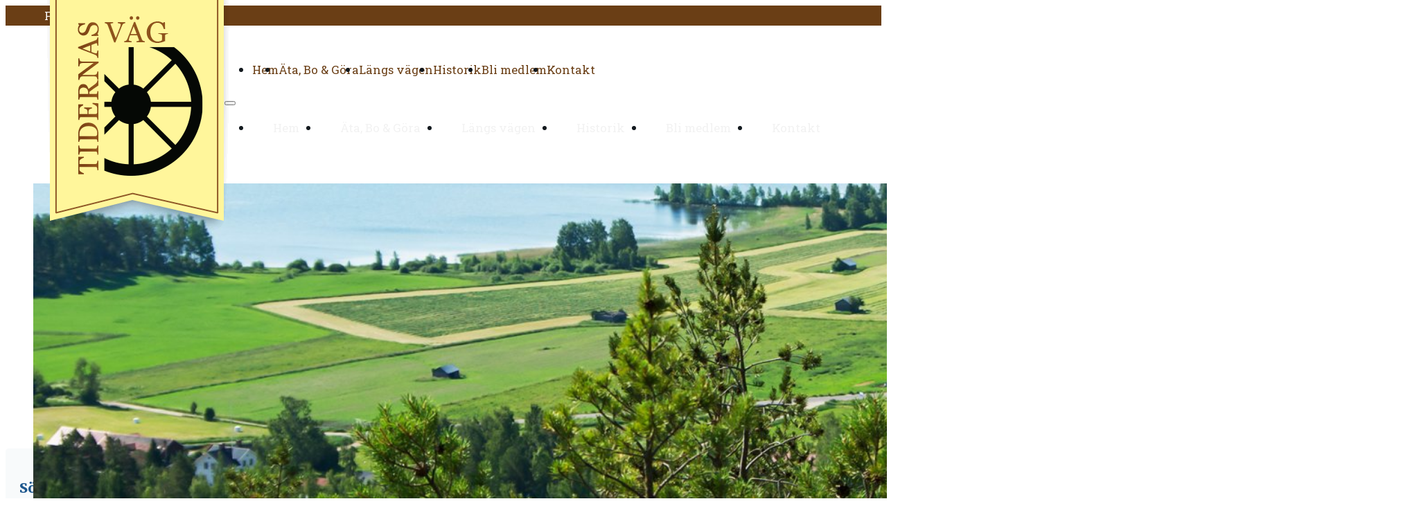

--- FILE ---
content_type: text/html; charset=UTF-8
request_url: https://www.tidernasvag.se/ata-bo-gora/?_pageing=1
body_size: 18142
content:
<!DOCTYPE html>
<html lang="sv-SE" prefix="og: https://ogp.me/ns#">
<head>
<meta charset="UTF-8">
<meta name="viewport" content="width=device-width, initial-scale=1">

<!-- Sökmotoroptimering av Rank Math – https://rankmath.com/ -->
<title>Äta, Bo &amp; Göra - Tidernas Väg</title>
<meta name="robots" content="follow, index, max-snippet:-1, max-video-preview:-1, max-image-preview:large"/>
<link rel="canonical" href="https://www.tidernasvag.se/ata-bo-gora/" />
<meta property="og:locale" content="sv_SE" />
<meta property="og:type" content="article" />
<meta property="og:title" content="Äta, Bo &amp; Göra - Tidernas Väg" />
<meta property="og:url" content="https://www.tidernasvag.se/ata-bo-gora/" />
<meta property="og:site_name" content="Tidernas Väg" />
<meta property="og:updated_time" content="2024-03-25T08:48:24+01:00" />
<meta property="og:image" content="https://www.tidernasvag.se/wp-content/uploads/2023/11/hero.jpg" />
<meta property="og:image:secure_url" content="https://www.tidernasvag.se/wp-content/uploads/2023/11/hero.jpg" />
<meta property="og:image:width" content="2000" />
<meta property="og:image:height" content="616" />
<meta property="og:image:alt" content="Äta, Bo &#038; Göra" />
<meta property="og:image:type" content="image/jpeg" />
<meta property="article:published_time" content="2023-11-23T13:38:31+01:00" />
<meta property="article:modified_time" content="2024-03-25T08:48:24+01:00" />
<meta name="twitter:card" content="summary_large_image" />
<meta name="twitter:title" content="Äta, Bo &amp; Göra - Tidernas Väg" />
<meta name="twitter:image" content="https://www.tidernasvag.se/wp-content/uploads/2023/11/hero.jpg" />
<meta name="twitter:label1" content="Lästid" />
<meta name="twitter:data1" content="Mindre än en minut" />
<script type="application/ld+json" class="rank-math-schema">{"@context":"https://schema.org","@graph":[{"@type":"Organization","@id":"https://www.tidernasvag.se/#organization","name":"Tidernas V\u00e4g","url":"https://www.tidernasvag.se/","logo":{"@type":"ImageObject","@id":"https://www.tidernasvag.se/#logo","url":"https://www.tidernasvag.se/wp-content/uploads/2023/11/tidernas-vag-flag-2.png","contentUrl":"https://www.tidernasvag.se/wp-content/uploads/2023/11/tidernas-vag-flag-2.png","caption":"Tidernas V\u00e4g","inLanguage":"sv-SE","width":"270","height":"345"}},{"@type":"WebSite","@id":"https://www.tidernasvag.se/#website","url":"https://www.tidernasvag.se","name":"Tidernas V\u00e4g","publisher":{"@id":"https://www.tidernasvag.se/#organization"},"inLanguage":"sv-SE"},{"@type":"ImageObject","@id":"https://www.tidernasvag.se/wp-content/uploads/2023/11/hero.jpg","url":"https://www.tidernasvag.se/wp-content/uploads/2023/11/hero.jpg","width":"2000","height":"616","inLanguage":"sv-SE"},{"@type":"WebPage","@id":"https://www.tidernasvag.se/ata-bo-gora/#webpage","url":"https://www.tidernasvag.se/ata-bo-gora/","name":"\u00c4ta, Bo &amp; G\u00f6ra - Tidernas V\u00e4g","datePublished":"2023-11-23T13:38:31+01:00","dateModified":"2024-03-25T08:48:24+01:00","isPartOf":{"@id":"https://www.tidernasvag.se/#website"},"primaryImageOfPage":{"@id":"https://www.tidernasvag.se/wp-content/uploads/2023/11/hero.jpg"},"inLanguage":"sv-SE"},{"@type":"Person","@id":"https://www.tidernasvag.se/author/user/","name":"user","url":"https://www.tidernasvag.se/author/user/","image":{"@type":"ImageObject","@id":"https://secure.gravatar.com/avatar/b4c9a289323b21a01c3e940f150eb9b8c542587f1abfd8f0e1cc1ffc5e475514?s=96&amp;d=mm&amp;r=g","url":"https://secure.gravatar.com/avatar/b4c9a289323b21a01c3e940f150eb9b8c542587f1abfd8f0e1cc1ffc5e475514?s=96&amp;d=mm&amp;r=g","caption":"user","inLanguage":"sv-SE"},"sameAs":["http:"],"worksFor":{"@id":"https://www.tidernasvag.se/#organization"}},{"@type":"Article","headline":"\u00c4ta, Bo &amp; G\u00f6ra - Tidernas V\u00e4g","datePublished":"2023-11-23T13:38:31+01:00","dateModified":"2024-03-25T08:48:24+01:00","author":{"@id":"https://www.tidernasvag.se/author/user/","name":"user"},"publisher":{"@id":"https://www.tidernasvag.se/#organization"},"name":"\u00c4ta, Bo &amp; G\u00f6ra - Tidernas V\u00e4g","@id":"https://www.tidernasvag.se/ata-bo-gora/#richSnippet","isPartOf":{"@id":"https://www.tidernasvag.se/ata-bo-gora/#webpage"},"image":{"@id":"https://www.tidernasvag.se/wp-content/uploads/2023/11/hero.jpg"},"inLanguage":"sv-SE","mainEntityOfPage":{"@id":"https://www.tidernasvag.se/ata-bo-gora/#webpage"}}]}</script>
<!-- /Rank Math SEO-tillägg för WordPress -->

<link rel='dns-prefetch' href='//www.tidernasvag.se' />
<link rel='dns-prefetch' href='//www.googletagmanager.com' />
<link rel='dns-prefetch' href='//fonts.googleapis.com' />
<link rel="alternate" type="application/rss+xml" title="Tidernas Väg &raquo; Webbflöde" href="https://www.tidernasvag.se/feed/" />
<link rel="alternate" type="application/rss+xml" title="Tidernas Väg &raquo; Kommentarsflöde" href="https://www.tidernasvag.se/comments/feed/" />
<link rel="alternate" title="oEmbed (JSON)" type="application/json+oembed" href="https://www.tidernasvag.se/wp-json/oembed/1.0/embed?url=https%3A%2F%2Fwww.tidernasvag.se%2Fata-bo-gora%2F" />
<link rel="alternate" title="oEmbed (XML)" type="text/xml+oembed" href="https://www.tidernasvag.se/wp-json/oembed/1.0/embed?url=https%3A%2F%2Fwww.tidernasvag.se%2Fata-bo-gora%2F&#038;format=xml" />
<link rel="preconnect" href="https://fonts.gstatic.com/" crossorigin><link rel="preconnect" href="https://fonts.gstatic.com/" crossorigin><style id='wp-img-auto-sizes-contain-inline-css'>
img:is([sizes=auto i],[sizes^="auto," i]){contain-intrinsic-size:3000px 1500px}
/*# sourceURL=wp-img-auto-sizes-contain-inline-css */
</style>
<style id='classic-theme-styles-inline-css'>
/*! This file is auto-generated */
.wp-block-button__link{color:#fff;background-color:#32373c;border-radius:9999px;box-shadow:none;text-decoration:none;padding:calc(.667em + 2px) calc(1.333em + 2px);font-size:1.125em}.wp-block-file__button{background:#32373c;color:#fff;text-decoration:none}
/*# sourceURL=/wp-includes/css/classic-themes.min.css */
</style>
<link rel='stylesheet' id='automaticcss-core-css' href='https://www.tidernasvag.se/wp-content/uploads/automatic-css/automatic.css?ver=1700834030' media='all' />
<style id='wpgb-head-inline-css'>
.wp-grid-builder:not(.wpgb-template),.wpgb-facet{opacity:0.01}.wpgb-facet fieldset{margin:0;padding:0;border:none;outline:none;box-shadow:none}.wpgb-facet fieldset:last-child{margin-bottom:40px;}.wpgb-facet fieldset legend.wpgb-sr-only{height:1px;width:1px}
/*# sourceURL=wpgb-head-inline-css */
</style>
<link rel='stylesheet' id='bricks-frontend-css' href='https://www.tidernasvag.se/wp-content/themes/bricks/assets/css/frontend-light-layer.min.css?ver=1763367856' media='all' />
<link rel='stylesheet' id='bricks-child-css' href='https://www.tidernasvag.se/wp-content/themes/bricks-child/style.css?ver=1684831915' media='all' />
<link rel='stylesheet' id='bricks-color-palettes-css' href='https://www.tidernasvag.se/wp-content/uploads/bricks/css/color-palettes.min.css?ver=1763370333' media='all' />
<link rel='stylesheet' id='bricks-theme-style-global-css' href='https://www.tidernasvag.se/wp-content/uploads/bricks/css/theme-style-global.min.css?ver=1763370333' media='all' />
<link rel='stylesheet' id='bricks-post-73-css' href='https://www.tidernasvag.se/wp-content/uploads/bricks/css/post-73.min.css?ver=1763370333' media='all' />
<link rel='stylesheet' id='bricks-post-680-css' href='https://www.tidernasvag.se/wp-content/uploads/bricks/css/post-680.min.css?ver=1763370333' media='all' />
<link rel='stylesheet' id='bricks-post-83-css' href='https://www.tidernasvag.se/wp-content/uploads/bricks/css/post-83.min.css?ver=1763370333' media='all' />
<link rel='stylesheet' id='bricks-font-awesome-6-brands-css' href='https://www.tidernasvag.se/wp-content/themes/bricks/assets/css/libs/font-awesome-6-brands-layer.min.css?ver=1763367856' media='all' />
<link rel='stylesheet' id='bricks-font-awesome-6-css' href='https://www.tidernasvag.se/wp-content/themes/bricks/assets/css/libs/font-awesome-6-layer.min.css?ver=1763367856' media='all' />
<link rel='stylesheet' id='bricks-photoswipe-css' href='https://www.tidernasvag.se/wp-content/themes/bricks/assets/css/libs/photoswipe.min.css?ver=1763367856' media='all' />
<link rel='stylesheet' id='bricks-google-fonts-css' href='https://fonts.googleapis.com/css2?family=Merriweather:ital,wght@0,300;0,400;0,500;0,600;0,700;0,800;0,900;1,300;1,400;1,500;1,600;1,700;1,800;1,900&#038;display=swap&#038;family=Roboto+Slab:wght@100;200;300;400;500;600;700;800;900&#038;display=swap' media='all' />
<link rel='stylesheet' id='automaticcss-bricks-css' href='https://www.tidernasvag.se/wp-content/uploads/automatic-css/automatic-bricks.css?ver=1700834030' media='all' />
<link rel='stylesheet' id='color-scheme-switcher-frontend-css' href='https://www.tidernasvag.se/wp-content/plugins/automaticcss-plugin/classes/Features/Color_Scheme_Switcher/css/frontend.css?ver=1762764705' media='all' />
<link rel='stylesheet' id='automaticcss-frames-css' href='https://www.tidernasvag.se/wp-content/uploads/automatic-css/automatic-frames.css?ver=1700834031' media='all' />
<style id='bricks-frontend-inline-inline-css'>
.fr-header-bravo__top.brxe-section {padding-top: 3px; padding-right: var(--section-padding-x); padding-bottom: 3px; padding-left: var(--section-padding-x); background-color: var(--primary)}.fr-header-bravo__top-inner.brxe-container {font-size: var(--text-s)}.fr-header-bravo__top-links-wrapper.brxe-div {margin-left: auto; display: flex; align-items: center; flex-wrap: wrap; row-gap: .5em; column-gap: 2em}@media (max-width: 478px) {.fr-header-bravo__top-links-wrapper.brxe-div {margin-right: 0}}.hsd-toplinks.brxe-text-link {gap: 8px; color: var(--white)}.hsd-toplinks.brxe-text-link:hover {color: var(--action-ultra-light)}.fr-header-bravo.brxe-section {padding-top: var(--space-xs); padding-right: var(--section-padding-x); padding-bottom: var(--space-xs); padding-left: var(--section-padding-x)}.fr-header-bravo__inner.brxe-container {display: flex; flex-direction: row; justify-content: space-between; align-items: center; row-gap: var(--content-gap); column-gap: var(--content-gap)}.fr-header-bravo__logo.brxe-image {width: 10.9em; margin-top: -5.6rem; margin-bottom: -11rem; z-index: 10}@media (max-width: 767px) {.fr-header-bravo__logo.brxe-image {margin-top: -5.4rem}}@media (max-width: 478px) {.fr-header-bravo__logo.brxe-image {margin-top: -5rem}}.fr-brx-nav-alpha.brxe-nav-menu .bricks-mobile-menu > li > a {padding-right: var(--space-m); padding-left: var(--space-m); color: var(--fr-text-light)}.fr-brx-nav-alpha.brxe-nav-menu .bricks-mobile-menu > li > .brx-submenu-toggle > * {padding-right: var(--space-m); padding-left: var(--space-m); color: var(--fr-text-light)}.fr-brx-nav-alpha.brxe-nav-menu .bricks-mobile-menu-toggle {color: var(--fr-text-dark)}.fr-brx-nav-alpha.brxe-nav-menu .bricks-nav-menu > li {margin-left: 0}.fr-brx-nav-alpha.brxe-nav-menu .bricks-nav-menu .sub-menu .brx-submenu-toggle > a + button {color: var(--fr-text-dark); font-size: var(--text-m); line-height: 1}.fr-brx-nav-alpha.brxe-nav-menu .bricks-nav-menu .sub-menu .brx-submenu-toggle button {margin-left: .5em}.fr-brx-nav-alpha.brxe-nav-menu .bricks-nav-menu > li > a {color: var(--nav-item-color)}.fr-brx-nav-alpha.brxe-nav-menu .bricks-nav-menu > li > .brx-submenu-toggle > * {color: var(--nav-item-color)}.fr-brx-nav-alpha.brxe-nav-menu .bricks-nav-menu > li:hover > a {color: var(--nav-item-hover)}.fr-brx-nav-alpha.brxe-nav-menu .bricks-nav-menu > li:hover > .brx-submenu-toggle > * {color: var(--nav-item-hover)}.fr-brx-nav-alpha { --nav-item-color: var(--primary-dark); --nav-item-hover: var(--primary-hover); --link-gap: var(--content-gap);}@media (min-width: 767px) { .fr-brx-nav-alpha ul:not(.sub-menu) { display: flex; gap: var(--link-gap); } }@media (max-width: 991px) {.fr-brx-nav-alpha.brxe-nav-menu {line-height: 0}}.fr-hero-india.brxe-section {position: relative}.fr-hero-india {isolation: isolate;}.fr-hero-india__content-wrapper.brxe-container {row-gap: var(--fr-content-gap); align-items: center; justify-content: center; min-height: 400px; height: 100%; color: var(--fr-text-light); position: relative; z-index: 1}@media (max-width: 991px) {.fr-hero-india__content-wrapper.brxe-container {min-height: 350px}}@media (max-width: 767px) {.fr-hero-india__content-wrapper.brxe-container {min-height: 300px}}@media (max-width: 478px) {.fr-hero-india__content-wrapper.brxe-container {min-height: 250px}}.fr-hero-india__featured-image.brxe-image {position: absolute; top: 0px; left: 0px; height: 100%; width: 100%; z-index: -1; right: 0px; bottom: 0px}.fr-hero-india__featured-image.brxe-image:not(.tag), .fr-hero-india__featured-image.brxe-image img {object-fit: cover}.fr-hero-india__overlay.brxe-div {position: absolute; top: 0px; right: 0px; bottom: 0px; left: 0px; z-index: -1}.my-main__wrapper.brxe-container {display: grid; align-items: initial; grid-template-columns: var(--grid-3-1); grid-gap: var(--container-gap); z-index: 10}@media (max-width: 991px) {.my-main__wrapper.brxe-container {grid-template-columns: var(--grid-1)}}.my-main__right-col__container.brxe-block {border-radius: var(--fr-card-radius); overflow: hidden; font-size: var(--text-s); row-gap: var(--paragraph-spacing)}.my-divider.brxe-div {background-color: var(--primary); width: 40%; min-height: 2px; display: flex; align-self: center !important}.my-medlemmar__contact_links.brxe-text-link {color: var(--secondary-dark-trans-80)}.my-medlemmar__contact_links.brxe-text-link:hover {color: var(--primary-comp)}.my-medlemmar__contact_links {white-space: nowrap;}.my-main__left-col__container.brxe-block {row-gap: var(--container-gap)}.my-medlemmar__wrapper.brxe-block {background-color: var(--secondary-light-trans-20); border-radius: var(--fr-card-radius); flex-direction: row; align-items: stretch; justify-content: space-between; overflow: hidden}@media (max-width: 767px) {.my-medlemmar__wrapper.brxe-block {grid-template-columns: var(--grid-2); flex-wrap: nowrap}}@media (max-width: 478px) {.my-medlemmar__wrapper.brxe-block {flex-direction: column}}.my-activity.brxe-div {display: flex; column-gap: var(--space-xs)}.my-activity__wrapper.brxe-div {padding-top: 0.5rem; padding-right: 1.3rem; padding-bottom: 0.4rem; padding-left: 1.3rem; border-radius: var(--fr-card-radius); text-transform: uppercase}.my-activity__ata.brxe-div {background-color: #ddf1f4}.my-activity__text.brxe-text-basic {font-size: var(--text-xs); font-weight: 800; color: var(--secondary-dark)}.my-activity__bo.brxe-div {background-color: #f9e8dc}.my-activity__gora.brxe-div {background-color: #dcefe0}.fr-contact-section-echo.brxe-section {row-gap: var(--fr-container-gap); background-image: url(https://www.tidernasvag.se/wp-content/uploads/2023/11/headerbg.jpg); background-repeat: repeat; background-size: auto; color: var(--primary); padding-top: var(--section-space-s); padding-bottom: var(--section-space-s); border-top: 10px solid var(--primary)}
/*# sourceURL=bricks-frontend-inline-inline-css */
</style>
<script id="color-scheme-switcher-frontend-js-extra">
var acss = {"color_mode":"light","enable_client_color_preference":"false"};
//# sourceURL=color-scheme-switcher-frontend-js-extra
</script>
<script src="https://www.tidernasvag.se/wp-content/plugins/automaticcss-plugin/classes/Features/Color_Scheme_Switcher/js/frontend.min.js?ver=1762764705" id="color-scheme-switcher-frontend-js"></script>

<!-- Kodblock för ”Google-tagg (gtag.js)” tillagt av Site Kit -->
<!-- Kodblock för ”Google Analytics” tillagt av Site Kit -->
<script src="https://www.googletagmanager.com/gtag/js?id=GT-PHXZFQV9" id="google_gtagjs-js" async></script>
<script id="google_gtagjs-js-after">
window.dataLayer = window.dataLayer || [];function gtag(){dataLayer.push(arguments);}
gtag("set","linker",{"domains":["www.tidernasvag.se"]});
gtag("js", new Date());
gtag("set", "developer_id.dZTNiMT", true);
gtag("config", "GT-PHXZFQV9");
 window._googlesitekit = window._googlesitekit || {}; window._googlesitekit.throttledEvents = []; window._googlesitekit.gtagEvent = (name, data) => { var key = JSON.stringify( { name, data } ); if ( !! window._googlesitekit.throttledEvents[ key ] ) { return; } window._googlesitekit.throttledEvents[ key ] = true; setTimeout( () => { delete window._googlesitekit.throttledEvents[ key ]; }, 5 ); gtag( "event", name, { ...data, event_source: "site-kit" } ); }; 
//# sourceURL=google_gtagjs-js-after
</script>
<link rel="https://api.w.org/" href="https://www.tidernasvag.se/wp-json/" /><link rel="alternate" title="JSON" type="application/json" href="https://www.tidernasvag.se/wp-json/wp/v2/pages/680" /><link rel="EditURI" type="application/rsd+xml" title="RSD" href="https://www.tidernasvag.se/xmlrpc.php?rsd" />
<meta name="generator" content="WordPress 6.9" />
<link rel='shortlink' href='https://www.tidernasvag.se/?p=680' />
<meta name="generator" content="Site Kit by Google 1.170.0" /><noscript><style>.wp-grid-builder .wpgb-card.wpgb-card-hidden .wpgb-card-wrapper{opacity:1!important;visibility:visible!important;transform:none!important}.wpgb-facet {opacity:1!important;pointer-events:auto!important}.wpgb-facet *:not(.wpgb-pagination-facet){display:none}</style></noscript><link rel="icon" href="https://www.tidernasvag.se/wp-content/uploads/2023/11/cropped-favicon-1-32x32.png" sizes="32x32" />
<link rel="icon" href="https://www.tidernasvag.se/wp-content/uploads/2023/11/cropped-favicon-1-192x192.png" sizes="192x192" />
<link rel="apple-touch-icon" href="https://www.tidernasvag.se/wp-content/uploads/2023/11/cropped-favicon-1-180x180.png" />
<meta name="msapplication-TileImage" content="https://www.tidernasvag.se/wp-content/uploads/2023/11/cropped-favicon-1-270x270.png" />
<style id='global-styles-inline-css'>
:root{--wp--preset--aspect-ratio--square: 1;--wp--preset--aspect-ratio--4-3: 4/3;--wp--preset--aspect-ratio--3-4: 3/4;--wp--preset--aspect-ratio--3-2: 3/2;--wp--preset--aspect-ratio--2-3: 2/3;--wp--preset--aspect-ratio--16-9: 16/9;--wp--preset--aspect-ratio--9-16: 9/16;--wp--preset--color--black: #000000;--wp--preset--color--cyan-bluish-gray: #abb8c3;--wp--preset--color--white: #ffffff;--wp--preset--color--pale-pink: #f78da7;--wp--preset--color--vivid-red: #cf2e2e;--wp--preset--color--luminous-vivid-orange: #ff6900;--wp--preset--color--luminous-vivid-amber: #fcb900;--wp--preset--color--light-green-cyan: #7bdcb5;--wp--preset--color--vivid-green-cyan: #00d084;--wp--preset--color--pale-cyan-blue: #8ed1fc;--wp--preset--color--vivid-cyan-blue: #0693e3;--wp--preset--color--vivid-purple: #9b51e0;--wp--preset--gradient--vivid-cyan-blue-to-vivid-purple: linear-gradient(135deg,rgb(6,147,227) 0%,rgb(155,81,224) 100%);--wp--preset--gradient--light-green-cyan-to-vivid-green-cyan: linear-gradient(135deg,rgb(122,220,180) 0%,rgb(0,208,130) 100%);--wp--preset--gradient--luminous-vivid-amber-to-luminous-vivid-orange: linear-gradient(135deg,rgb(252,185,0) 0%,rgb(255,105,0) 100%);--wp--preset--gradient--luminous-vivid-orange-to-vivid-red: linear-gradient(135deg,rgb(255,105,0) 0%,rgb(207,46,46) 100%);--wp--preset--gradient--very-light-gray-to-cyan-bluish-gray: linear-gradient(135deg,rgb(238,238,238) 0%,rgb(169,184,195) 100%);--wp--preset--gradient--cool-to-warm-spectrum: linear-gradient(135deg,rgb(74,234,220) 0%,rgb(151,120,209) 20%,rgb(207,42,186) 40%,rgb(238,44,130) 60%,rgb(251,105,98) 80%,rgb(254,248,76) 100%);--wp--preset--gradient--blush-light-purple: linear-gradient(135deg,rgb(255,206,236) 0%,rgb(152,150,240) 100%);--wp--preset--gradient--blush-bordeaux: linear-gradient(135deg,rgb(254,205,165) 0%,rgb(254,45,45) 50%,rgb(107,0,62) 100%);--wp--preset--gradient--luminous-dusk: linear-gradient(135deg,rgb(255,203,112) 0%,rgb(199,81,192) 50%,rgb(65,88,208) 100%);--wp--preset--gradient--pale-ocean: linear-gradient(135deg,rgb(255,245,203) 0%,rgb(182,227,212) 50%,rgb(51,167,181) 100%);--wp--preset--gradient--electric-grass: linear-gradient(135deg,rgb(202,248,128) 0%,rgb(113,206,126) 100%);--wp--preset--gradient--midnight: linear-gradient(135deg,rgb(2,3,129) 0%,rgb(40,116,252) 100%);--wp--preset--font-size--small: 13px;--wp--preset--font-size--medium: 20px;--wp--preset--font-size--large: 36px;--wp--preset--font-size--x-large: 42px;--wp--preset--spacing--20: 0.44rem;--wp--preset--spacing--30: 0.67rem;--wp--preset--spacing--40: 1rem;--wp--preset--spacing--50: 1.5rem;--wp--preset--spacing--60: 2.25rem;--wp--preset--spacing--70: 3.38rem;--wp--preset--spacing--80: 5.06rem;--wp--preset--shadow--natural: 6px 6px 9px rgba(0, 0, 0, 0.2);--wp--preset--shadow--deep: 12px 12px 50px rgba(0, 0, 0, 0.4);--wp--preset--shadow--sharp: 6px 6px 0px rgba(0, 0, 0, 0.2);--wp--preset--shadow--outlined: 6px 6px 0px -3px rgb(255, 255, 255), 6px 6px rgb(0, 0, 0);--wp--preset--shadow--crisp: 6px 6px 0px rgb(0, 0, 0);}:where(.is-layout-flex){gap: 0.5em;}:where(.is-layout-grid){gap: 0.5em;}body .is-layout-flex{display: flex;}.is-layout-flex{flex-wrap: wrap;align-items: center;}.is-layout-flex > :is(*, div){margin: 0;}body .is-layout-grid{display: grid;}.is-layout-grid > :is(*, div){margin: 0;}:where(.wp-block-columns.is-layout-flex){gap: 2em;}:where(.wp-block-columns.is-layout-grid){gap: 2em;}:where(.wp-block-post-template.is-layout-flex){gap: 1.25em;}:where(.wp-block-post-template.is-layout-grid){gap: 1.25em;}.has-black-color{color: var(--wp--preset--color--black) !important;}.has-cyan-bluish-gray-color{color: var(--wp--preset--color--cyan-bluish-gray) !important;}.has-white-color{color: var(--wp--preset--color--white) !important;}.has-pale-pink-color{color: var(--wp--preset--color--pale-pink) !important;}.has-vivid-red-color{color: var(--wp--preset--color--vivid-red) !important;}.has-luminous-vivid-orange-color{color: var(--wp--preset--color--luminous-vivid-orange) !important;}.has-luminous-vivid-amber-color{color: var(--wp--preset--color--luminous-vivid-amber) !important;}.has-light-green-cyan-color{color: var(--wp--preset--color--light-green-cyan) !important;}.has-vivid-green-cyan-color{color: var(--wp--preset--color--vivid-green-cyan) !important;}.has-pale-cyan-blue-color{color: var(--wp--preset--color--pale-cyan-blue) !important;}.has-vivid-cyan-blue-color{color: var(--wp--preset--color--vivid-cyan-blue) !important;}.has-vivid-purple-color{color: var(--wp--preset--color--vivid-purple) !important;}.has-black-background-color{background-color: var(--wp--preset--color--black) !important;}.has-cyan-bluish-gray-background-color{background-color: var(--wp--preset--color--cyan-bluish-gray) !important;}.has-white-background-color{background-color: var(--wp--preset--color--white) !important;}.has-pale-pink-background-color{background-color: var(--wp--preset--color--pale-pink) !important;}.has-vivid-red-background-color{background-color: var(--wp--preset--color--vivid-red) !important;}.has-luminous-vivid-orange-background-color{background-color: var(--wp--preset--color--luminous-vivid-orange) !important;}.has-luminous-vivid-amber-background-color{background-color: var(--wp--preset--color--luminous-vivid-amber) !important;}.has-light-green-cyan-background-color{background-color: var(--wp--preset--color--light-green-cyan) !important;}.has-vivid-green-cyan-background-color{background-color: var(--wp--preset--color--vivid-green-cyan) !important;}.has-pale-cyan-blue-background-color{background-color: var(--wp--preset--color--pale-cyan-blue) !important;}.has-vivid-cyan-blue-background-color{background-color: var(--wp--preset--color--vivid-cyan-blue) !important;}.has-vivid-purple-background-color{background-color: var(--wp--preset--color--vivid-purple) !important;}.has-black-border-color{border-color: var(--wp--preset--color--black) !important;}.has-cyan-bluish-gray-border-color{border-color: var(--wp--preset--color--cyan-bluish-gray) !important;}.has-white-border-color{border-color: var(--wp--preset--color--white) !important;}.has-pale-pink-border-color{border-color: var(--wp--preset--color--pale-pink) !important;}.has-vivid-red-border-color{border-color: var(--wp--preset--color--vivid-red) !important;}.has-luminous-vivid-orange-border-color{border-color: var(--wp--preset--color--luminous-vivid-orange) !important;}.has-luminous-vivid-amber-border-color{border-color: var(--wp--preset--color--luminous-vivid-amber) !important;}.has-light-green-cyan-border-color{border-color: var(--wp--preset--color--light-green-cyan) !important;}.has-vivid-green-cyan-border-color{border-color: var(--wp--preset--color--vivid-green-cyan) !important;}.has-pale-cyan-blue-border-color{border-color: var(--wp--preset--color--pale-cyan-blue) !important;}.has-vivid-cyan-blue-border-color{border-color: var(--wp--preset--color--vivid-cyan-blue) !important;}.has-vivid-purple-border-color{border-color: var(--wp--preset--color--vivid-purple) !important;}.has-vivid-cyan-blue-to-vivid-purple-gradient-background{background: var(--wp--preset--gradient--vivid-cyan-blue-to-vivid-purple) !important;}.has-light-green-cyan-to-vivid-green-cyan-gradient-background{background: var(--wp--preset--gradient--light-green-cyan-to-vivid-green-cyan) !important;}.has-luminous-vivid-amber-to-luminous-vivid-orange-gradient-background{background: var(--wp--preset--gradient--luminous-vivid-amber-to-luminous-vivid-orange) !important;}.has-luminous-vivid-orange-to-vivid-red-gradient-background{background: var(--wp--preset--gradient--luminous-vivid-orange-to-vivid-red) !important;}.has-very-light-gray-to-cyan-bluish-gray-gradient-background{background: var(--wp--preset--gradient--very-light-gray-to-cyan-bluish-gray) !important;}.has-cool-to-warm-spectrum-gradient-background{background: var(--wp--preset--gradient--cool-to-warm-spectrum) !important;}.has-blush-light-purple-gradient-background{background: var(--wp--preset--gradient--blush-light-purple) !important;}.has-blush-bordeaux-gradient-background{background: var(--wp--preset--gradient--blush-bordeaux) !important;}.has-luminous-dusk-gradient-background{background: var(--wp--preset--gradient--luminous-dusk) !important;}.has-pale-ocean-gradient-background{background: var(--wp--preset--gradient--pale-ocean) !important;}.has-electric-grass-gradient-background{background: var(--wp--preset--gradient--electric-grass) !important;}.has-midnight-gradient-background{background: var(--wp--preset--gradient--midnight) !important;}.has-small-font-size{font-size: var(--wp--preset--font-size--small) !important;}.has-medium-font-size{font-size: var(--wp--preset--font-size--medium) !important;}.has-large-font-size{font-size: var(--wp--preset--font-size--large) !important;}.has-x-large-font-size{font-size: var(--wp--preset--font-size--x-large) !important;}
/*# sourceURL=global-styles-inline-css */
</style>
<link rel='stylesheet' id='wpgb-facets-css' href='https://www.tidernasvag.se/wp-content/plugins/wp-grid-builder/public/css/facets.css?ver=2.3.1' media='all' />
<link rel='stylesheet' id='wpgb-styles-css' href='https://www.tidernasvag.se/wp-content/uploads/wpgb/facets/styles.css?ver=1715717924' media='all' />
</head>

<body class="wp-singular page-template-default page page-id-680 wp-theme-bricks wp-child-theme-bricks-child modal-cacsp-open-no-backdrop brx-body bricks-is-frontend wp-embed-responsive">		<a class="skip-link" href="#brx-content">Hoppa till huvudinnehåll</a>

					<a class="skip-link" href="#brx-footer">Hoppa till sidfot</a>
			<header id="brx-header"><div id="brxe-f57f5f" class="brxe-section fr-header-bravo__top bricks-lazy-hidden"><div id="brxe-d333f8" class="brxe-container fr-header-bravo__top-inner bricks-lazy-hidden"><div id="brxe-f9a4f7" class="brxe-div fr-header-bravo__top-links-wrapper bricks-lazy-hidden"><a id="brxe-uwosbo" class="brxe-text-link hsd-toplinks" href="https://www.facebook.com/TidernasVagMellanUppsalaOchAnge/" target="_blank"><span class="icon"><i class="fab fa-facebook-square"></i></span><span class="text">Facebook</span></a><a id="brxe-cobzjw" class="brxe-text-link hsd-toplinks" href="https://www.instagram.com/tidernasvag/" target="_blank"><span class="icon"><i class="fab fa-square-instagram"></i></span><span class="text">Instagram</span></a></div></div></div><div class="brxe-section fr-header-bravo bricks-lazy-hidden"><div class="brxe-container fr-header-bravo__inner bricks-lazy-hidden"><a class="brxe-image fr-logo fr-header-bravo__logo tag" href="/"><img width="270" height="345" src="https://www.tidernasvag.se/wp-content/uploads/2023/11/tidernas-vag-flag-2.png" class="css-filter size-full" alt="Tidernas Väg logo" loading="eager" decoding="async" fetchpriority="high" srcset="https://www.tidernasvag.se/wp-content/uploads/2023/11/tidernas-vag-flag-2.png 270w, https://www.tidernasvag.se/wp-content/uploads/2023/11/tidernas-vag-flag-2-235x300.png 235w" sizes="(max-width: 270px) 100vw, 270px" /></a><div id="brxe-ec07c1" data-script-id="ec07c1" class="brxe-nav-menu fr-brx-nav-alpha"><nav class="bricks-nav-menu-wrapper tablet_portrait"><ul id="menu-huvudmeny" class="bricks-nav-menu"><li id="menu-item-10" class="menu-item menu-item-type-post_type menu-item-object-page menu-item-home menu-item-10 bricks-menu-item"><a href="https://www.tidernasvag.se/">Hem</a></li>
<li id="menu-item-794" class="menu-item menu-item-type-post_type menu-item-object-page current-menu-item page_item page-item-680 current_page_item menu-item-794 bricks-menu-item"><a href="https://www.tidernasvag.se/ata-bo-gora/" aria-current="page">Äta, Bo &#038; Göra</a></li>
<li id="menu-item-795" class="menu-item menu-item-type-post_type menu-item-object-page menu-item-795 bricks-menu-item"><a href="https://www.tidernasvag.se/langs-vagen/">Längs vägen</a></li>
<li id="menu-item-796" class="menu-item menu-item-type-post_type menu-item-object-page menu-item-796 bricks-menu-item"><a href="https://www.tidernasvag.se/historik/">Historik</a></li>
<li id="menu-item-797" class="menu-item menu-item-type-post_type menu-item-object-page menu-item-797 bricks-menu-item"><a href="https://www.tidernasvag.se/bli-medlem/">Bli medlem</a></li>
<li id="menu-item-798" class="menu-item menu-item-type-post_type menu-item-object-page menu-item-798 bricks-menu-item"><a href="https://www.tidernasvag.se/kontakt/">Kontakt</a></li>
</ul></nav>			<button class="bricks-mobile-menu-toggle" aria-haspopup="true" aria-label="Öppna mobilmeny" aria-expanded="false">
				<span class="bar-top"></span>
				<span class="bar-center"></span>
				<span class="bar-bottom"></span>
			</button>
			<nav class="bricks-mobile-menu-wrapper left"><ul id="menu-huvudmeny-1" class="bricks-mobile-menu"><li class="menu-item menu-item-type-post_type menu-item-object-page menu-item-home menu-item-10 bricks-menu-item"><a href="https://www.tidernasvag.se/">Hem</a></li>
<li class="menu-item menu-item-type-post_type menu-item-object-page current-menu-item page_item page-item-680 current_page_item menu-item-794 bricks-menu-item"><a href="https://www.tidernasvag.se/ata-bo-gora/" aria-current="page">Äta, Bo &#038; Göra</a></li>
<li class="menu-item menu-item-type-post_type menu-item-object-page menu-item-795 bricks-menu-item"><a href="https://www.tidernasvag.se/langs-vagen/">Längs vägen</a></li>
<li class="menu-item menu-item-type-post_type menu-item-object-page menu-item-796 bricks-menu-item"><a href="https://www.tidernasvag.se/historik/">Historik</a></li>
<li class="menu-item menu-item-type-post_type menu-item-object-page menu-item-797 bricks-menu-item"><a href="https://www.tidernasvag.se/bli-medlem/">Bli medlem</a></li>
<li class="menu-item menu-item-type-post_type menu-item-object-page menu-item-798 bricks-menu-item"><a href="https://www.tidernasvag.se/kontakt/">Kontakt</a></li>
</ul></nav><div class="bricks-mobile-menu-overlay"></div></div><a class="brxe-button display--s-none btn--action bricks-button bricks-background-primary" href="https://www.tidernasvag.se/bli-medlem/">Bli medlem</a></div></div></header><main id="brx-content"><section class="brxe-section fr-hero-india bricks-lazy-hidden"><div class="brxe-container fr-hero-india__content-wrapper bricks-lazy-hidden"></div><figure class="brxe-image fr-hero-india__featured-image tag"><img width="2000" height="616" src="https://www.tidernasvag.se/wp-content/uploads/2023/11/hero.jpg" class="css-filter size-full" alt="" loading="eager" decoding="async" srcset="https://www.tidernasvag.se/wp-content/uploads/2023/11/hero.jpg 2000w, https://www.tidernasvag.se/wp-content/uploads/2023/11/hero-300x92.jpg 300w, https://www.tidernasvag.se/wp-content/uploads/2023/11/hero-1024x315.jpg 1024w, https://www.tidernasvag.se/wp-content/uploads/2023/11/hero-768x237.jpg 768w, https://www.tidernasvag.se/wp-content/uploads/2023/11/hero-1536x473.jpg 1536w, https://www.tidernasvag.se/wp-content/uploads/2023/11/hero-1200x370.jpg 1200w, https://www.tidernasvag.se/wp-content/uploads/2023/11/hero-600x185.jpg 600w" sizes="(max-width: 2000px) 100vw, 2000px" /></figure><div class="brxe-div fr-hero-india__overlay bricks-lazy-hidden"></div></section><section class="brxe-section bricks-lazy-hidden"><div id="brxe-vxpsyj" class="brxe-container brx-grid my-main__wrapper bricks-lazy-hidden"><div id="brxe-mzpcvq" class="brxe-block my-main__right-col__container bricks-lazy-hidden"><div id="brxe-ljaeif" class="brxe-block bricks-lazy-hidden"><h4 class="brxe-heading">Sök efter aktivitet</h4><div id="brxe-weuetd" class="brxe-wpgb-facet"><div class="wpgb-facet wpgb-loading wpgb-facet-3" data-facet="3" data-grid="bricks-element-rrpnev">	<fieldset>
		<legend class="wpgb-facet-title wpgb-sr-only">Sök</legend>
		<div class="wpgb-search-facet"><label>
				<span class="wpgb-sr-only">Search content</span>
				<input class="wpgb-input" type="search" name="sok" placeholder="" value="" autocomplete="off">
				<svg class="wpgb-input-icon" viewBox="0 0 24 24" height="16" width="16" aria-hidden="true" focusable="false"><path d="M17.5 17.5 23 23Zm-16-7a9 9 0 1 1 9 9 9 9 0 0 1-9-9Z"/></svg>
			</label><button type="button" class="wpgb-clear-button" hidden><span class="wpgb-sr-only">Clear</span><svg viewBox="0 0 24 24" height="24" width="24" aria-hidden="true" focusable="false"><path d="m12 12-4.25 4.75L12.001 12 7.75 7.25 12.001 12l4.249-4.75L12 12l4.25 4.75Z"/></svg></button></div>	</fieldset>
	</div></div><h4 class="brxe-heading">Välj vägsträcka</h4><div id="brxe-gwetvl" class="brxe-wpgb-facet"><div class="wpgb-facet wpgb-loading wpgb-facet-1" data-facet="1" data-grid="bricks-element-rrpnev">	<fieldset>
		<legend class="wpgb-facet-title wpgb-sr-only">Välj vägsträcka</legend>
		<div class="wpgb-button-facet"><ul class="wpgb-inline-list"><li><div class="wpgb-button" role="button" aria-pressed="true" tabindex="0"><input type="hidden" name="valj_vagstracka" value=""><span class="wpgb-button-label">Visa alla</span></div></li><li><div class="wpgb-button" role="button" aria-pressed="false" tabindex="0"><input type="hidden" name="valj_vagstracka" value="uppsala-sandviken"><span class="wpgb-button-label">Uppsala - Sandviken <span>(20)</span></span></div></li><li><div class="wpgb-button" role="button" aria-pressed="false" tabindex="0"><input type="hidden" name="valj_vagstracka" value="sandviken-ockelbo"><span class="wpgb-button-label">Sandviken - Ockelbo <span>(13)</span></span></div></li><li><div class="wpgb-button" role="button" aria-pressed="false" tabindex="0"><input type="hidden" name="valj_vagstracka" value="lingbo-kilafors-bollnas"><span class="wpgb-button-label">Lingbo - Kilafors - Bollnäs <span>(26)</span></span></div></li><li><div class="wpgb-button" role="button" aria-pressed="false" tabindex="0"><input type="hidden" name="valj_vagstracka" value="bollnas-jarvso"><span class="wpgb-button-label">Bollnäs - Järvsö <span>(16)</span></span></div></li><li><div class="wpgb-button" role="button" aria-pressed="false" tabindex="0"><input type="hidden" name="valj_vagstracka" value="ljusdal-ange"><span class="wpgb-button-label">Ljusdal - Ånge <span>(9)</span></span></div></li></ul></div>	</fieldset>
	</div></div><h4 class="brxe-heading">Välj aktivitet</h4><div id="brxe-mcwnvh" class="brxe-wpgb-facet"><div class="wpgb-facet wpgb-loading wpgb-facet-4" data-facet="4" data-grid="bricks-element-rrpnev">	<fieldset>
		<legend class="wpgb-facet-title wpgb-sr-only">Välj aktivitet</legend>
		<div class="wpgb-button-facet"><ul class="wpgb-inline-list"><li><div class="wpgb-button" role="button" aria-pressed="true" tabindex="0"><input type="hidden" name="valj_aktivitet" value=""><span class="wpgb-button-label">Visa alla</span></div></li><li><div class="wpgb-button" role="button" aria-pressed="false" tabindex="0"><input type="hidden" name="valj_aktivitet" value="gora"><span class="wpgb-button-label">Göra <span>(64)</span></span></div></li><li><div class="wpgb-button" role="button" aria-pressed="false" tabindex="0"><input type="hidden" name="valj_aktivitet" value="ata"><span class="wpgb-button-label">Äta <span>(44)</span></span></div></li><li><div class="wpgb-button" role="button" aria-pressed="false" tabindex="0"><input type="hidden" name="valj_aktivitet" value="bo"><span class="wpgb-button-label">Bo <span>(29)</span></span></div></li></ul></div>	</fieldset>
	</div></div><div id="brxe-ocrhqe" class="brxe-div my-divider bricks-lazy-hidden"></div></div><h4 class="brxe-heading">Turistinformation</h4><div id="brxe-navoys" class="brxe-block bricks-lazy-hidden"><div class="brxe-block bricks-lazy-hidden"><div id="brxe-qpzfhr" class="brxe-text-basic">Destination Uppsala</div><a id="brxe-xxxokk" class="brxe-text-link my-medlemmar__contact_links" href="tel:0187274800" target="_blank"><span class="icon"><i class="fas fa-phone-flip"></i></span><span class="text">018-727 48 00</span></a><a id="brxe-eafwsj" class="brxe-text-link my-medlemmar__contact_links" href="http://www.destinationuppsala.se/" target="_blank"><span class="icon"><i class="fas fa-globe"></i></span><span class="text">Hemsida</span></a></div><div class="brxe-block bricks-lazy-hidden"><div id="brxe-kvytlj" class="brxe-text-basic">Heby kommun
</div><a id="brxe-ozxbvp" class="brxe-text-link my-medlemmar__contact_links" href="tel:022436000" target="_blank"><span class="icon"><i class="fas fa-phone-flip"></i></span><span class="text">0224-360 00</span></a><a id="brxe-cafcwe" class="brxe-text-link my-medlemmar__contact_links" href="https://www.heby.se/upplev/upplevhebykommun" target="_blank"><span class="icon"><i class="fas fa-globe"></i></span><span class="text">Hemsida</span></a></div><div class="brxe-block bricks-lazy-hidden"><div id="brxe-ggvtqc" class="brxe-text-basic">Visit Sandviken

</div><a id="brxe-vkbtwb" class="brxe-text-link my-medlemmar__contact_links" href="tel:026241380" target="_blank"><span class="icon"><i class="fas fa-phone-flip"></i></span><span class="text">026-24 13 80</span></a><a id="brxe-oxudcn" class="brxe-text-link my-medlemmar__contact_links" href="https://www.sandviken/visitsandviken" target="_blank"><span class="icon"><i class="fas fa-globe"></i></span><span class="text">Hemsida</span></a></div><div class="brxe-block bricks-lazy-hidden"><div id="brxe-lzdzoq" class="brxe-text-basic">Ockelbo Turism

</div><a id="brxe-kjfqzr" class="brxe-text-link my-medlemmar__contact_links" href="tel:029755555" target="_blank"><span class="icon"><i class="fas fa-phone-flip"></i></span><span class="text">0297-555 55</span></a><a id="brxe-roecze" class="brxe-text-link my-medlemmar__contact_links" href="http://www.ockelbo.se/Besokare" target="_blank"><span class="icon"><i class="fas fa-globe"></i></span><span class="text">Hemsida</span></a><a id="brxe-yfhowp" class="brxe-text-link my-medlemmar__contact_links" href="http://www.visitockelbo.se/sv" target="_blank"><span class="icon"><i class="fas fa-globe"></i></span><span class="text">Hemsida</span></a></div><div class="brxe-block bricks-lazy-hidden"><div id="brxe-elgkcg" class="brxe-text-basic">Visit Söderhamn


</div><a id="brxe-myxrud" class="brxe-text-link my-medlemmar__contact_links" href="tel:027075000" target="_blank"><span class="icon"><i class="fas fa-phone-flip"></i></span><span class="text">0270- 750 00</span></a><a id="brxe-yflisk" class="brxe-text-link my-medlemmar__contact_links" href="http://www.soderhamn.se/" target="_blank"><span class="icon"><i class="fas fa-globe"></i></span><span class="text">Hemsida</span></a></div><div class="brxe-block bricks-lazy-hidden"><div id="brxe-tsjmbk" class="brxe-text-basic">Upplev Bollnäs


</div><a id="brxe-cjsesq" class="brxe-text-link my-medlemmar__contact_links" href="tel:027825880" target="_blank"><span class="icon"><i class="fas fa-phone-flip"></i></span><span class="text">0278-258 80</span></a><a id="brxe-pvndtw" class="brxe-text-link my-medlemmar__contact_links" href="https://bollnas.se/turism/" target="_blank"><span class="icon"><i class="fas fa-globe"></i></span><span class="text">Hemsida</span></a></div><div class="brxe-block bricks-lazy-hidden"><div id="brxe-fmahqg" class="brxe-text-basic">Destination Järvsö



</div><a id="brxe-crrizj" class="brxe-text-link my-medlemmar__contact_links" href="tel:065140306" target="_blank"><span class="icon"><i class="fas fa-phone-flip"></i></span><span class="text">0651-403 06</span></a><a id="brxe-mrniaf" class="brxe-text-link my-medlemmar__contact_links" href="http://www.jarvso.se/" target="_blank"><span class="icon"><i class="fas fa-globe"></i></span><span class="text">Hemsida</span></a></div><div class="brxe-block bricks-lazy-hidden"><div id="brxe-gopokg" class="brxe-text-basic">Ljusdals Kommun



</div><a id="brxe-kyeotb" class="brxe-text-link my-medlemmar__contact_links" href="tel:065118000" target="_blank"><span class="icon"><i class="fas fa-phone-flip"></i></span><span class="text">0651-180 00</span></a><a id="brxe-rparxe" class="brxe-text-link my-medlemmar__contact_links" href="https://www.halsingland.se/jarvso-ljusdal" target="_blank"><span class="icon"><i class="fas fa-globe"></i></span><span class="text">Hemsida</span></a></div><div class="brxe-block bricks-lazy-hidden"><div id="brxe-kgyraj" class="brxe-text-basic">Ånge Kommun



</div><a id="brxe-ramqqd" class="brxe-text-link my-medlemmar__contact_links" href="tel:0650250450" target="_blank"><span class="icon"><i class="fas fa-phone-flip"></i></span><span class="text">0690-25 04 50</span></a><a id="brxe-feluwc" class="brxe-text-link my-medlemmar__contact_links" href="http://www.ange.se/" target="_blank"><span class="icon"><i class="fas fa-globe"></i></span><span class="text">Hemsida</span></a><a id="brxe-hnqjms" class="brxe-text-link my-medlemmar__contact_links" href="https://www.facebook.com/groups/247435469772/permalink/10160219358549773/" target="_blank"><span class="icon"><i class="fas fa-globe"></i></span><span class="text">Facebook</span></a></div></div></div><div id="brxe-ejoonx" class="brxe-block my-main__left-col__container bricks-lazy-hidden"><h3 class="brxe-heading">Aktiviteter längs Tidernas Väg</h3><div class="brxe-text-basic">Här nedan får du information om var du kan äta, vad du kan göra och var du kan bo längs Tidernas Väg. Du kan även filtrera ut en speciell vägsträcka eller en aktivitet du är intresserad av. </div><div id="brxe-brxbfl" class="brxe-div my-divider bricks-lazy-hidden"></div><div id="brxe-rlmtgj" class="brxe-block bricks-lazy-hidden"><h4 id="brxe-wfrnkm" class="brxe-heading">Sök aktivitet</h4><div id="brxe-awvvkj" class="brxe-wpgb-facet"><div class="wpgb-facet wpgb-loading wpgb-facet-3" data-facet="3" data-grid="bricks-element-rrpnev">	<fieldset>
		<legend class="wpgb-facet-title wpgb-sr-only">Sök</legend>
		<div class="wpgb-search-facet"><label>
				<span class="wpgb-sr-only">Search content</span>
				<input class="wpgb-input" type="search" name="sok" placeholder="" value="" autocomplete="off">
				<svg class="wpgb-input-icon" viewBox="0 0 24 24" height="16" width="16" aria-hidden="true" focusable="false"><path d="M17.5 17.5 23 23Zm-16-7a9 9 0 1 1 9 9 9 9 0 0 1-9-9Z"/></svg>
			</label><button type="button" class="wpgb-clear-button" hidden><span class="wpgb-sr-only">Clear</span><svg viewBox="0 0 24 24" height="24" width="24" aria-hidden="true" focusable="false"><path d="m12 12-4.25 4.75L12.001 12 7.75 7.25 12.001 12l4.249-4.75L12 12l4.25 4.75Z"/></svg></button></div>	</fieldset>
	</div></div><div id="brxe-cziqbr" class="brxe-block brx-grid bricks-lazy-hidden"><div id="brxe-aorpzr" class="brxe-block bricks-lazy-hidden"><h4 id="brxe-kfsyox" class="brxe-heading">Välj aktivitet</h4><div id="brxe-wdkeaq" class="brxe-wpgb-facet"><div class="wpgb-facet wpgb-loading wpgb-facet-6" data-facet="6" data-grid="bricks-element-rrpnev">	<fieldset>
		<legend class="wpgb-facet-title wpgb-sr-only">Välj aktivitet-mob</legend>
		<div class="wpgb-select-facet"><label><span class="wpgb-sr-only">Select content</span><select class="wpgb-select" name="valj_aktivitet_mob"><option value="">None</option><option value="gora">Göra&nbsp;(64)</option><option value="ata">Äta&nbsp;(44)</option><option value="bo">Bo&nbsp;(29)</option></select><span class="wpgb-select-controls"><span class="wpgb-select-separator"></span><svg class="wpgb-select-toggle" viewBox="0 0 24 24" height="24" width="24" aria-hidden="true" focusable="false"><path d="m12 14.536-.045.043.045-.043-5.3-5.114 5.3 5.114 5.3-5.114-5.3 5.114.045.043Z"/></svg></span></label></div>	</fieldset>
	</div></div></div><div id="brxe-rivpuu" class="brxe-block bricks-lazy-hidden"><h4 id="brxe-huwxbw" class="brxe-heading">Välj vägsträcka</h4><div id="brxe-blueaq" class="brxe-wpgb-facet"><div class="wpgb-facet wpgb-loading wpgb-facet-5" data-facet="5" data-grid="bricks-element-rrpnev">	<fieldset>
		<legend class="wpgb-facet-title wpgb-sr-only">Välj vägsträcka-mob</legend>
		<div class="wpgb-select-facet"><label><span class="wpgb-sr-only">Select content</span><select class="wpgb-select" name="valj_vagstracka_mob"><option value="">None</option><option value="uppsala-sandviken">Uppsala - Sandviken&nbsp;(20)</option><option value="sandviken-ockelbo">Sandviken - Ockelbo&nbsp;(13)</option><option value="lingbo-kilafors-bollnas">Lingbo - Kilafors - Bollnäs&nbsp;(26)</option><option value="bollnas-jarvso">Bollnäs - Järvsö&nbsp;(16)</option><option value="ljusdal-ange">Ljusdal - Ånge&nbsp;(9)</option></select><span class="wpgb-select-controls"><span class="wpgb-select-separator"></span><svg class="wpgb-select-toggle" viewBox="0 0 24 24" height="24" width="24" aria-hidden="true" focusable="false"><path d="m12 14.536-.045.043.045-.043-5.3-5.114 5.3 5.114 5.3-5.114-5.3 5.114.045.043Z"/></svg></span></label></div>	</fieldset>
	</div></div></div></div></div><div id="brxe-vomvlq" class="brxe-block bricks-lazy-hidden"><div class="brxe-rrpnev brxe-block my-medlemmar__wrapper bricks-lazy-hidden" data-options="{&quot;itemSelector&quot;:&quot;.brxe-block, .bricks-posts-nothing-found&quot;,&quot;element&quot;:&quot;block&quot;,&quot;id&quot;:&quot;bricks-element-rrpnev&quot;,&quot;postId&quot;:[680,73,83],&quot;isMainQuery&quot;:false,&quot;isTemplate&quot;:&quot;Bricks&quot;,&quot;customContent&quot;:true}" data-brx-loop-start="rrpnev"><div class="brxe-mrxokm brxe-div bricks-lazy-hidden"><a class="brxe-tancvb brxe-image tag bricks-lightbox" href="https://www.tidernasvag.se/wp-content/uploads/2025/10/Hennan_camping.jpg" data-pswp-src="https://www.tidernasvag.se/wp-content/uploads/2025/10/Hennan_camping.jpg" data-pswp-width="1536" data-pswp-height="1550"><img width="1015" height="1024" src="data:image/svg+xml,%3Csvg%20xmlns=&#039;http://www.w3.org/2000/svg&#039;%20viewBox=&#039;0%200%201015%201024&#039;%3E%3C/svg%3E" class="css-filter size-large bricks-lazy-hidden" alt="Hennans Camping &#038; Striviks Krog" decoding="async" data-src="https://www.tidernasvag.se/wp-content/uploads/2025/10/Hennan_camping-1015x1024.jpg" data-type="string" data-sizes="(max-width: 1015px) 100vw, 1015px" data-srcset="https://www.tidernasvag.se/wp-content/uploads/2025/10/Hennan_camping-1015x1024.jpg 1015w, https://www.tidernasvag.se/wp-content/uploads/2025/10/Hennan_camping-297x300.jpg 297w, https://www.tidernasvag.se/wp-content/uploads/2025/10/Hennan_camping-150x150.jpg 150w, https://www.tidernasvag.se/wp-content/uploads/2025/10/Hennan_camping-768x775.jpg 768w, https://www.tidernasvag.se/wp-content/uploads/2025/10/Hennan_camping-1522x1536.jpg 1522w, https://www.tidernasvag.se/wp-content/uploads/2025/10/Hennan_camping-1200x1211.jpg 1200w, https://www.tidernasvag.se/wp-content/uploads/2025/10/Hennan_camping-600x605.jpg 600w, https://www.tidernasvag.se/wp-content/uploads/2025/10/Hennan_camping.jpg 1536w" /></a></div><div class="brxe-dmsjia brxe-div bricks-lazy-hidden"><div class="brxe-zwfbbo brxe-block bricks-lazy-hidden"><h3 class="brxe-uqkcyr brxe-heading">Hennans Camping &#038; Striviks Krog</h3><div class="brxe-xdeqyr brxe-div my-activity bricks-lazy-hidden"><div class="brxe-oqtdge brxe-div my-activity__wrapper my-activity__ata bricks-lazy-hidden"><div class="brxe-sboigh brxe-text-basic my-activity__text">Äta</div></div><div class="brxe-fkpurl brxe-div my-activity__wrapper my-activity__bo bricks-lazy-hidden"><div class="brxe-elllbr brxe-text-basic my-activity__text">Bo</div></div><div class="brxe-rfhmbc brxe-div my-activity__wrapper my-activity__gora bricks-lazy-hidden"><div class="brxe-xxjjji brxe-text-basic my-activity__text">Göra</div></div></div></div><div class="brxe-kmokja brxe-text-basic">Hennans camping &amp; Striviks krog en underbar plats vid stranden vid sjön Hennan. Här finns mat, fika och vattenrutschkana. Boende erbjuds i form av stugor eller ställplatser.
Med nya arrendatorer från säsongen 2026 kommer det hända en hel del nytt:) Följ oss på facebook och Instagram för uppdateringar!</div><div class="brxe-xvqlej brxe-text-basic"><b>Vägsträcka:</b> Ljusdal - Ånge</div></div><div class="brxe-pizkme brxe-div bricks-lazy-hidden"><a class="brxe-pnthbd brxe-text-link my-medlemmar__contact_links" href="mailto:camping.hennan@gmail.com" target="_blank"><span class="icon"><i class="fas fa-envelope"></i></span><span class="text">E-post</span></a><a class="brxe-hfsehr brxe-text-link my-medlemmar__contact_links" href="https://www.facebook.com/profile.php?id=61581716760934" target="_blank"><span class="icon"><i class="fab fa-facebook-square"></i></span><span class="text">Facebook</span></a><a class="brxe-shgakd brxe-text-link my-medlemmar__contact_links" href="https://www.instagram.com/hennanscamping_strivikskrog/" target="_blank"><span class="icon"><i class="fab fa-instagram"></i></span><span class="text">Instagram</span></a></div></div><div class="brxe-rrpnev brxe-block my-medlemmar__wrapper bricks-lazy-hidden"><div class="brxe-mrxokm brxe-div bricks-lazy-hidden"><a class="brxe-tancvb brxe-image tag bricks-lightbox" href="https://www.tidernasvag.se/wp-content/uploads/2025/09/bollnas_golfrestaurang.jpg" data-pswp-src="https://www.tidernasvag.se/wp-content/uploads/2025/09/bollnas_golfrestaurang.jpg" data-pswp-width="1024" data-pswp-height="683"><img width="1024" height="683" src="data:image/svg+xml,%3Csvg%20xmlns=&#039;http://www.w3.org/2000/svg&#039;%20viewBox=&#039;0%200%201024%20683&#039;%3E%3C/svg%3E" class="css-filter size-large bricks-lazy-hidden" alt="Bollnäs golfrestaurang &#038; bar" decoding="async" data-src="https://www.tidernasvag.se/wp-content/uploads/2025/09/bollnas_golfrestaurang.jpg" data-type="string" data-sizes="(max-width: 1024px) 100vw, 1024px" data-srcset="https://www.tidernasvag.se/wp-content/uploads/2025/09/bollnas_golfrestaurang.jpg 1024w, https://www.tidernasvag.se/wp-content/uploads/2025/09/bollnas_golfrestaurang-300x200.jpg 300w, https://www.tidernasvag.se/wp-content/uploads/2025/09/bollnas_golfrestaurang-768x512.jpg 768w, https://www.tidernasvag.se/wp-content/uploads/2025/09/bollnas_golfrestaurang-600x400.jpg 600w" /></a></div><div class="brxe-dmsjia brxe-div bricks-lazy-hidden"><div class="brxe-zwfbbo brxe-block bricks-lazy-hidden"><h3 class="brxe-uqkcyr brxe-heading">Bollnäs golfrestaurang &#038; bar</h3><div class="brxe-xdeqyr brxe-div my-activity bricks-lazy-hidden"><div class="brxe-oqtdge brxe-div my-activity__wrapper my-activity__ata bricks-lazy-hidden"><div class="brxe-sboigh brxe-text-basic my-activity__text">Äta</div></div></div></div><div class="brxe-kmokja brxe-text-basic">Vacker belägen golfrestaurang vid Norrfly herrgård utanför Kilafors. Har dagens lunch i form av buffe alla dagar i veckan samt middag under sommarsäsong.
Boende i närheten.</div><div class="brxe-xvqlej brxe-text-basic"><b>Vägsträcka:</b> Lingbo - Kilafors - Bollnäs</div></div><div class="brxe-pizkme brxe-div bricks-lazy-hidden"><a class="brxe-tvvngj brxe-text-link my-medlemmar__contact_links" href="tel:076-807 17 57"><span class="icon"><i class="fas fa-phone-flip"></i></span><span class="text">076-807 17 57</span></a><a class="brxe-pnthbd brxe-text-link my-medlemmar__contact_links" href="mailto:huskoc79@hotmail.com" target="_blank"><span class="icon"><i class="fas fa-envelope"></i></span><span class="text">E-post</span></a><a class="brxe-hfsehr brxe-text-link my-medlemmar__contact_links" href="https://www.facebook.com/profile.php?id=100089828702938" target="_blank"><span class="icon"><i class="fab fa-facebook-square"></i></span><span class="text">Facebook</span></a></div></div><div class="brxe-rrpnev brxe-block my-medlemmar__wrapper bricks-lazy-hidden"><div class="brxe-mrxokm brxe-div bricks-lazy-hidden"><a class="brxe-tancvb brxe-image tag bricks-lightbox" href="https://www.tidernasvag.se/wp-content/uploads/2025/05/Naslunda-1.jpeg" data-pswp-src="https://www.tidernasvag.se/wp-content/uploads/2025/05/Naslunda-1.jpeg" data-pswp-width="320" data-pswp-height="240"><img width="320" height="240" src="data:image/svg+xml,%3Csvg%20xmlns=&#039;http://www.w3.org/2000/svg&#039;%20viewBox=&#039;0%200%20320%20240&#039;%3E%3C/svg%3E" class="css-filter size-large bricks-lazy-hidden" alt="Näslunda gård Lingbo" decoding="async" data-src="https://www.tidernasvag.se/wp-content/uploads/2025/05/Naslunda-1.jpeg" data-type="string" data-sizes="(max-width: 320px) 100vw, 320px" data-srcset="https://www.tidernasvag.se/wp-content/uploads/2025/05/Naslunda-1.jpeg 320w, https://www.tidernasvag.se/wp-content/uploads/2025/05/Naslunda-1-300x225.jpeg 300w" /></a></div><div class="brxe-dmsjia brxe-div bricks-lazy-hidden"><div class="brxe-zwfbbo brxe-block bricks-lazy-hidden"><h3 class="brxe-uqkcyr brxe-heading">Näslunda gård Lingbo</h3><div class="brxe-xdeqyr brxe-div my-activity bricks-lazy-hidden"><div class="brxe-fkpurl brxe-div my-activity__wrapper my-activity__bo bricks-lazy-hidden"><div class="brxe-elllbr brxe-text-basic my-activity__text">Bo</div></div><div class="brxe-rfhmbc brxe-div my-activity__wrapper my-activity__gora bricks-lazy-hidden"><div class="brxe-xxjjji brxe-text-basic my-activity__text">Göra</div></div></div></div><div class="brxe-kmokja brxe-text-basic">Näslunda gård, ett trivsamt boende med närhet till naturen och en underbar badsjö Lingan med dess rena vatten. Rum med självhushåll. Promenadavstånd till badstrand, restaurang, skogen med elljusspår och fina fiskevatten. Tågstationen 1,9 km bort och buss vid vägen.</div><div class="brxe-xvqlej brxe-text-basic"><b>Vägsträcka:</b> Lingbo - Kilafors - Bollnäs</div></div><div class="brxe-pizkme brxe-div bricks-lazy-hidden"><a class="brxe-tvvngj brxe-text-link my-medlemmar__contact_links" href="tel:070-226 22 89"><span class="icon"><i class="fas fa-phone-flip"></i></span><span class="text">070-226 22 89</span></a><a class="brxe-pnthbd brxe-text-link my-medlemmar__contact_links" href="mailto:birgitta.farnstrand-svensk@telia.com" target="_blank"><span class="icon"><i class="fas fa-envelope"></i></span><span class="text">E-post</span></a><a class="brxe-deaiyl brxe-text-link my-medlemmar__contact_links" href="http://www.sanhcp.se" target="_blank"><span class="icon"><i class="fas fa-globe"></i></span><span class="text">Hemsida</span></a><a class="brxe-hfsehr brxe-text-link my-medlemmar__contact_links" href="https://www.facebook.com/profile.php?id=100057176482756" target="_blank"><span class="icon"><i class="fab fa-facebook-square"></i></span><span class="text">Facebook</span></a></div></div><div class="brxe-rrpnev brxe-block my-medlemmar__wrapper bricks-lazy-hidden"><div class="brxe-mrxokm brxe-div bricks-lazy-hidden"><a class="brxe-tancvb brxe-image tag bricks-lightbox" href="https://www.tidernasvag.se/wp-content/uploads/2024/01/9_ulva_kvarn.jpg" data-pswp-src="https://www.tidernasvag.se/wp-content/uploads/2024/01/9_ulva_kvarn.jpg" data-pswp-width="1000" data-pswp-height="750"><img width="1000" height="750" src="data:image/svg+xml,%3Csvg%20xmlns=&#039;http://www.w3.org/2000/svg&#039;%20viewBox=&#039;0%200%201000%20750&#039;%3E%3C/svg%3E" class="css-filter size-large bricks-lazy-hidden" alt="Ulva Hantverks och hyresförening" decoding="async" data-src="https://www.tidernasvag.se/wp-content/uploads/2024/01/9_ulva_kvarn.jpg" data-type="string" data-sizes="(max-width: 1000px) 100vw, 1000px" data-srcset="https://www.tidernasvag.se/wp-content/uploads/2024/01/9_ulva_kvarn.jpg 1000w, https://www.tidernasvag.se/wp-content/uploads/2024/01/9_ulva_kvarn-300x225.jpg 300w, https://www.tidernasvag.se/wp-content/uploads/2024/01/9_ulva_kvarn-768x576.jpg 768w, https://www.tidernasvag.se/wp-content/uploads/2024/01/9_ulva_kvarn-600x450.jpg 600w" /></a></div><div class="brxe-dmsjia brxe-div bricks-lazy-hidden"><div class="brxe-zwfbbo brxe-block bricks-lazy-hidden"><h3 class="brxe-uqkcyr brxe-heading">Ulva Hantverks och hyresförening</h3><div class="brxe-xdeqyr brxe-div my-activity bricks-lazy-hidden"><div class="brxe-oqtdge brxe-div my-activity__wrapper my-activity__ata bricks-lazy-hidden"><div class="brxe-sboigh brxe-text-basic my-activity__text">Äta</div></div><div class="brxe-rfhmbc brxe-div my-activity__wrapper my-activity__gora bricks-lazy-hidden"><div class="brxe-xxjjji brxe-text-basic my-activity__text">Göra</div></div></div></div><div class="brxe-kmokja brxe-text-basic">En plats för hantverk och handel sedan 1300-talet.</div><div class="brxe-xvqlej brxe-text-basic"><b>Vägsträcka:</b> Uppsala - Sandviken</div></div><div class="brxe-pizkme brxe-div bricks-lazy-hidden"><a class="brxe-tvvngj brxe-text-link my-medlemmar__contact_links" href="tel:070-833 06 04"><span class="icon"><i class="fas fa-phone-flip"></i></span><span class="text">070-833 06 04</span></a><a class="brxe-pnthbd brxe-text-link my-medlemmar__contact_links" href="mailto:robert@tidlosaur.se" target="_blank"><span class="icon"><i class="fas fa-envelope"></i></span><span class="text">E-post</span></a><a class="brxe-deaiyl brxe-text-link my-medlemmar__contact_links" href="http://www.ulvakvarn.com/" target="_blank"><span class="icon"><i class="fas fa-globe"></i></span><span class="text">Hemsida</span></a><a class="brxe-hfsehr brxe-text-link my-medlemmar__contact_links" href="https://www.facebook.com/Ulva-Kvarn-ett-smultronst%C3%A4lle-263391657077002/" target="_blank"><span class="icon"><i class="fab fa-facebook-square"></i></span><span class="text">Facebook</span></a></div></div><div class="brxe-rrpnev brxe-block my-medlemmar__wrapper bricks-lazy-hidden"><div class="brxe-mrxokm brxe-div bricks-lazy-hidden"><a class="brxe-tancvb brxe-image tag bricks-lightbox" href="https://www.tidernasvag.se/wp-content/uploads/2024/01/alvensatelje.jpeg" data-pswp-src="https://www.tidernasvag.se/wp-content/uploads/2024/01/alvensatelje.jpeg" data-pswp-width="1080" data-pswp-height="1208"><img width="915" height="1024" src="data:image/svg+xml,%3Csvg%20xmlns=&#039;http://www.w3.org/2000/svg&#039;%20viewBox=&#039;0%200%20915%201024&#039;%3E%3C/svg%3E" class="css-filter size-large bricks-lazy-hidden" alt="Alvens Ateljé" decoding="async" data-src="https://www.tidernasvag.se/wp-content/uploads/2024/01/alvensatelje-915x1024.jpeg" data-type="string" data-sizes="(max-width: 915px) 100vw, 915px" data-srcset="https://www.tidernasvag.se/wp-content/uploads/2024/01/alvensatelje-915x1024.jpeg 915w, https://www.tidernasvag.se/wp-content/uploads/2024/01/alvensatelje-268x300.jpeg 268w, https://www.tidernasvag.se/wp-content/uploads/2024/01/alvensatelje-768x859.jpeg 768w, https://www.tidernasvag.se/wp-content/uploads/2024/01/alvensatelje-600x671.jpeg 600w, https://www.tidernasvag.se/wp-content/uploads/2024/01/alvensatelje.jpeg 1080w" /></a></div><div class="brxe-dmsjia brxe-div bricks-lazy-hidden"><div class="brxe-zwfbbo brxe-block bricks-lazy-hidden"><h3 class="brxe-uqkcyr brxe-heading">Alvens Ateljé</h3><div class="brxe-xdeqyr brxe-div my-activity bricks-lazy-hidden"><div class="brxe-rfhmbc brxe-div my-activity__wrapper my-activity__gora bricks-lazy-hidden"><div class="brxe-xxjjji brxe-text-basic my-activity__text">Göra</div></div></div></div><div class="brxe-kmokja brxe-text-basic">Genuina hantverk skapta av riktiga hantverkare och konstnärer</div><div class="brxe-xvqlej brxe-text-basic"><b>Vägsträcka:</b> Uppsala - Sandviken</div></div><div class="brxe-pizkme brxe-div bricks-lazy-hidden"><a class="brxe-tvvngj brxe-text-link my-medlemmar__contact_links" href="tel:070-942 32 09"><span class="icon"><i class="fas fa-phone-flip"></i></span><span class="text">070-942 32 09</span></a><a class="brxe-deaiyl brxe-text-link my-medlemmar__contact_links" href="http://www.alvensatelje.se/" target="_blank"><span class="icon"><i class="fas fa-globe"></i></span><span class="text">Hemsida</span></a><a class="brxe-hfsehr brxe-text-link my-medlemmar__contact_links" href="https://www.facebook.com/alvensatelje/" target="_blank"><span class="icon"><i class="fab fa-facebook-square"></i></span><span class="text">Facebook</span></a></div></div><div class="brxe-rrpnev brxe-block my-medlemmar__wrapper bricks-lazy-hidden"><div class="brxe-mrxokm brxe-div bricks-lazy-hidden"><a class="brxe-tancvb brxe-image tag bricks-lightbox" href="https://www.tidernasvag.se/wp-content/uploads/2024/01/linnes_kammare.jpg" data-pswp-src="https://www.tidernasvag.se/wp-content/uploads/2024/01/linnes_kammare.jpg" data-pswp-width="1080" data-pswp-height="1080"><img width="1024" height="1024" src="data:image/svg+xml,%3Csvg%20xmlns=&#039;http://www.w3.org/2000/svg&#039;%20viewBox=&#039;0%200%201024%201024&#039;%3E%3C/svg%3E" class="css-filter size-large bricks-lazy-hidden" alt="Linnés Kammare" decoding="async" data-src="https://www.tidernasvag.se/wp-content/uploads/2024/01/linnes_kammare-1024x1024.jpg" data-type="string" data-sizes="(max-width: 1024px) 100vw, 1024px" data-srcset="https://www.tidernasvag.se/wp-content/uploads/2024/01/linnes_kammare-1024x1024.jpg 1024w, https://www.tidernasvag.se/wp-content/uploads/2024/01/linnes_kammare-300x300.jpg 300w, https://www.tidernasvag.se/wp-content/uploads/2024/01/linnes_kammare-150x150.jpg 150w, https://www.tidernasvag.se/wp-content/uploads/2024/01/linnes_kammare-768x768.jpg 768w, https://www.tidernasvag.se/wp-content/uploads/2024/01/linnes_kammare-600x600.jpg 600w, https://www.tidernasvag.se/wp-content/uploads/2024/01/linnes_kammare.jpg 1080w" /></a></div><div class="brxe-dmsjia brxe-div bricks-lazy-hidden"><div class="brxe-zwfbbo brxe-block bricks-lazy-hidden"><h3 class="brxe-uqkcyr brxe-heading">Linnés Kammare</h3><div class="brxe-xdeqyr brxe-div my-activity bricks-lazy-hidden"><div class="brxe-oqtdge brxe-div my-activity__wrapper my-activity__ata bricks-lazy-hidden"><div class="brxe-sboigh brxe-text-basic my-activity__text">Äta</div></div><div class="brxe-rfhmbc brxe-div my-activity__wrapper my-activity__gora bricks-lazy-hidden"><div class="brxe-xxjjji brxe-text-basic my-activity__text">Göra</div></div></div></div><div class="brxe-kmokja brxe-text-basic">Konsthantverksbutik och café</div><div class="brxe-xvqlej brxe-text-basic"><b>Vägsträcka:</b> Uppsala - Sandviken</div></div><div class="brxe-pizkme brxe-div bricks-lazy-hidden"><a class="brxe-tvvngj brxe-text-link my-medlemmar__contact_links" href="tel:073-774 51 78"><span class="icon"><i class="fas fa-phone-flip"></i></span><span class="text">073-774 51 78</span></a><a class="brxe-deaiyl brxe-text-link my-medlemmar__contact_links" href="http://www.linneskammare.se/" target="_blank"><span class="icon"><i class="fas fa-globe"></i></span><span class="text">Hemsida</span></a><a class="brxe-hfsehr brxe-text-link my-medlemmar__contact_links" href="https://www.facebook.com/pages/category/Arts---Crafts-Store/Linn%C3%A9s-Kammare-433864906676854/" target="_blank"><span class="icon"><i class="fab fa-facebook-square"></i></span><span class="text">Facebook</span></a></div></div><div class="brxe-rrpnev brxe-block my-medlemmar__wrapper bricks-lazy-hidden"><div class="brxe-mrxokm brxe-div bricks-lazy-hidden"><a class="brxe-tancvb brxe-image tag bricks-lightbox" href="https://www.tidernasvag.se/wp-content/uploads/2024/01/Bilisten_ostervala.png" data-pswp-src="https://www.tidernasvag.se/wp-content/uploads/2024/01/Bilisten_ostervala.png" data-pswp-width="250" data-pswp-height="50"><img width="250" height="50" src="data:image/svg+xml,%3Csvg%20xmlns=&#039;http://www.w3.org/2000/svg&#039;%20viewBox=&#039;0%200%20250%2050&#039;%3E%3C/svg%3E" class="css-filter size-large bricks-lazy-hidden" alt="Bilisten i Östervåla" decoding="async" data-src="https://www.tidernasvag.se/wp-content/uploads/2024/01/Bilisten_ostervala.png" data-type="string" /></a></div><div class="brxe-dmsjia brxe-div bricks-lazy-hidden"><div class="brxe-zwfbbo brxe-block bricks-lazy-hidden"><h3 class="brxe-uqkcyr brxe-heading">Bilisten i Östervåla</h3><div class="brxe-xdeqyr brxe-div my-activity bricks-lazy-hidden"><div class="brxe-rfhmbc brxe-div my-activity__wrapper my-activity__gora bricks-lazy-hidden"><div class="brxe-xxjjji brxe-text-basic my-activity__text">Göra</div></div></div></div><div class="brxe-kmokja brxe-text-basic">Bilverkstad, bensin</div><div class="brxe-xvqlej brxe-text-basic"><b>Vägsträcka:</b> Uppsala - Sandviken</div></div><div class="brxe-pizkme brxe-div bricks-lazy-hidden"><a class="brxe-tvvngj brxe-text-link my-medlemmar__contact_links" href="tel:0292-101 43"><span class="icon"><i class="fas fa-phone-flip"></i></span><span class="text">0292-101 43</span></a></div></div><div class="brxe-rrpnev brxe-block my-medlemmar__wrapper bricks-lazy-hidden"><div class="brxe-mrxokm brxe-div bricks-lazy-hidden"><a class="brxe-tancvb brxe-image tag bricks-lightbox" href="https://www.tidernasvag.se/wp-content/uploads/2024/01/Ostervala_rastplats.jpg" data-pswp-src="https://www.tidernasvag.se/wp-content/uploads/2024/01/Ostervala_rastplats.jpg" data-pswp-width="640" data-pswp-height="480"><img width="640" height="480" src="data:image/svg+xml,%3Csvg%20xmlns=&#039;http://www.w3.org/2000/svg&#039;%20viewBox=&#039;0%200%20640%20480&#039;%3E%3C/svg%3E" class="css-filter size-large bricks-lazy-hidden" alt="Östervåla Utvecklingsråd" decoding="async" data-src="https://www.tidernasvag.se/wp-content/uploads/2024/01/Ostervala_rastplats.jpg" data-type="string" data-sizes="(max-width: 640px) 100vw, 640px" data-srcset="https://www.tidernasvag.se/wp-content/uploads/2024/01/Ostervala_rastplats.jpg 640w, https://www.tidernasvag.se/wp-content/uploads/2024/01/Ostervala_rastplats-300x225.jpg 300w, https://www.tidernasvag.se/wp-content/uploads/2024/01/Ostervala_rastplats-600x450.jpg 600w" /></a></div><div class="brxe-dmsjia brxe-div bricks-lazy-hidden"><div class="brxe-zwfbbo brxe-block bricks-lazy-hidden"><h3 class="brxe-uqkcyr brxe-heading">Östervåla Utvecklingsråd</h3><div class="brxe-xdeqyr brxe-div my-activity bricks-lazy-hidden"><div class="brxe-rfhmbc brxe-div my-activity__wrapper my-activity__gora bricks-lazy-hidden"><div class="brxe-xxjjji brxe-text-basic my-activity__text">Göra</div></div></div></div><div class="brxe-kmokja brxe-text-basic">Vi har en rastplats med trädgårdsmöbler som man kan fika vid och vila benen när man är ute och åker.</div><div class="brxe-xvqlej brxe-text-basic"><b>Vägsträcka:</b> Uppsala - Sandviken</div></div><div class="brxe-pizkme brxe-div bricks-lazy-hidden"><a class="brxe-tvvngj brxe-text-link my-medlemmar__contact_links" href="tel:076-346 16 81"><span class="icon"><i class="fas fa-phone-flip"></i></span><span class="text">076-346 16 81</span></a><a class="brxe-pnthbd brxe-text-link my-medlemmar__contact_links" href="mailto:barbro.oman@telia.com" target="_blank"><span class="icon"><i class="fas fa-envelope"></i></span><span class="text">E-post</span></a><a class="brxe-deaiyl brxe-text-link my-medlemmar__contact_links" href="https://www.xn--stervla-ixa1m.se/" target="_blank"><span class="icon"><i class="fas fa-globe"></i></span><span class="text">Hemsida</span></a><a class="brxe-hfsehr brxe-text-link my-medlemmar__contact_links" href="https://www.facebook.com/pages/category/Nonprofit-Organization/%C3%96sterv%C3%A5la-utvecklingsr%C3%A5d-935226623341884/" target="_blank"><span class="icon"><i class="fab fa-facebook-square"></i></span><span class="text">Facebook</span></a></div></div><div class="brxe-rrpnev brxe-block my-medlemmar__wrapper bricks-lazy-hidden"><div class="brxe-mrxokm brxe-div bricks-lazy-hidden"><a class="brxe-tancvb brxe-image tag bricks-lightbox" href="https://www.tidernasvag.se/wp-content/uploads/2024/01/1-Maijas-cafe-Ostervala.jpg" data-pswp-src="https://www.tidernasvag.se/wp-content/uploads/2024/01/1-Maijas-cafe-Ostervala.jpg" data-pswp-width="1440" data-pswp-height="1440"><img width="1024" height="1024" src="data:image/svg+xml,%3Csvg%20xmlns=&#039;http://www.w3.org/2000/svg&#039;%20viewBox=&#039;0%200%201024%201024&#039;%3E%3C/svg%3E" class="css-filter size-large bricks-lazy-hidden" alt="M &#038; E Bistro AB" decoding="async" data-src="https://www.tidernasvag.se/wp-content/uploads/2024/01/1-Maijas-cafe-Ostervala-1024x1024.jpg" data-type="string" data-sizes="(max-width: 1024px) 100vw, 1024px" data-srcset="https://www.tidernasvag.se/wp-content/uploads/2024/01/1-Maijas-cafe-Ostervala-1024x1024.jpg 1024w, https://www.tidernasvag.se/wp-content/uploads/2024/01/1-Maijas-cafe-Ostervala-300x300.jpg 300w, https://www.tidernasvag.se/wp-content/uploads/2024/01/1-Maijas-cafe-Ostervala-150x150.jpg 150w, https://www.tidernasvag.se/wp-content/uploads/2024/01/1-Maijas-cafe-Ostervala-768x768.jpg 768w, https://www.tidernasvag.se/wp-content/uploads/2024/01/1-Maijas-cafe-Ostervala-1200x1200.jpg 1200w, https://www.tidernasvag.se/wp-content/uploads/2024/01/1-Maijas-cafe-Ostervala-600x600.jpg 600w, https://www.tidernasvag.se/wp-content/uploads/2024/01/1-Maijas-cafe-Ostervala.jpg 1440w" /></a></div><div class="brxe-dmsjia brxe-div bricks-lazy-hidden"><div class="brxe-zwfbbo brxe-block bricks-lazy-hidden"><h3 class="brxe-uqkcyr brxe-heading">M &#038; E Bistro AB</h3><div class="brxe-xdeqyr brxe-div my-activity bricks-lazy-hidden"><div class="brxe-oqtdge brxe-div my-activity__wrapper my-activity__ata bricks-lazy-hidden"><div class="brxe-sboigh brxe-text-basic my-activity__text">Äta</div></div></div></div><div class="brxe-kmokja brxe-text-basic">Maijas är en restaurang som drivs av mor och dotter i Östervåla. Vi serverar husmanskost varje vardag till lunch och på fredagskvällar har vi after work med goda burgare. Lördagar ojämna veckor är det öppet med ala carte eller tema-buffé.</div><div class="brxe-xvqlej brxe-text-basic"><b>Vägsträcka:</b> Uppsala - Sandviken</div></div><div class="brxe-pizkme brxe-div bricks-lazy-hidden"><a class="brxe-tvvngj brxe-text-link my-medlemmar__contact_links" href="tel:0292-200 03"><span class="icon"><i class="fas fa-phone-flip"></i></span><span class="text">0292-200 03</span></a><a class="brxe-pnthbd brxe-text-link my-medlemmar__contact_links" href="mailto:info@maijas.se" target="_blank"><span class="icon"><i class="fas fa-envelope"></i></span><span class="text">E-post</span></a><a class="brxe-deaiyl brxe-text-link my-medlemmar__contact_links" href="http://maijas.se/" target="_blank"><span class="icon"><i class="fas fa-globe"></i></span><span class="text">Hemsida</span></a><a class="brxe-hfsehr brxe-text-link my-medlemmar__contact_links" href="https://www.facebook.com/Maijasservice/" target="_blank"><span class="icon"><i class="fab fa-facebook-square"></i></span><span class="text">Facebook</span></a></div></div><div class="brxe-rrpnev brxe-block my-medlemmar__wrapper bricks-lazy-hidden"><div class="brxe-mrxokm brxe-div bricks-lazy-hidden"><a class="brxe-tancvb brxe-image tag bricks-lightbox" href="https://www.tidernasvag.se/wp-content/uploads/2024/01/solros-scaled.jpg" data-pswp-src="https://www.tidernasvag.se/wp-content/uploads/2024/01/solros-scaled.jpg" data-pswp-width="1920" data-pswp-height="2560"><img width="768" height="1024" src="data:image/svg+xml,%3Csvg%20xmlns=&#039;http://www.w3.org/2000/svg&#039;%20viewBox=&#039;0%200%20768%201024&#039;%3E%3C/svg%3E" class="css-filter size-large bricks-lazy-hidden" alt="Solrosen Östervåla Harbo AB" decoding="async" data-src="https://www.tidernasvag.se/wp-content/uploads/2024/01/solros-768x1024.jpg" data-type="string" data-sizes="(max-width: 768px) 100vw, 768px" data-srcset="https://www.tidernasvag.se/wp-content/uploads/2024/01/solros-768x1024.jpg 768w, https://www.tidernasvag.se/wp-content/uploads/2024/01/solros-225x300.jpg 225w, https://www.tidernasvag.se/wp-content/uploads/2024/01/solros-1152x1536.jpg 1152w, https://www.tidernasvag.se/wp-content/uploads/2024/01/solros-1536x2048.jpg 1536w, https://www.tidernasvag.se/wp-content/uploads/2024/01/solros-1200x1600.jpg 1200w, https://www.tidernasvag.se/wp-content/uploads/2024/01/solros-600x800.jpg 600w, https://www.tidernasvag.se/wp-content/uploads/2024/01/solros-scaled.jpg 1920w" /></a></div><div class="brxe-dmsjia brxe-div bricks-lazy-hidden"><div class="brxe-zwfbbo brxe-block bricks-lazy-hidden"><h3 class="brxe-uqkcyr brxe-heading">Solrosen Östervåla Harbo AB</h3><div class="brxe-xdeqyr brxe-div my-activity bricks-lazy-hidden"><div class="brxe-oqtdge brxe-div my-activity__wrapper my-activity__ata bricks-lazy-hidden"><div class="brxe-sboigh brxe-text-basic my-activity__text">Äta</div></div></div></div><div class="brxe-kmokja brxe-text-basic">En 1200 kvm stor secondhandbutik med mängder av antikt, kuriosa, kläder, möbler, textilier, tavlor, böcker mm.</div><div class="brxe-xvqlej brxe-text-basic"><b>Vägsträcka:</b> Uppsala - Sandviken</div></div><div class="brxe-pizkme brxe-div bricks-lazy-hidden"><a class="brxe-tvvngj brxe-text-link my-medlemmar__contact_links" href="tel:0292-712 00"><span class="icon"><i class="fas fa-phone-flip"></i></span><span class="text">0292-712 00</span></a><a class="brxe-pnthbd brxe-text-link my-medlemmar__contact_links" href="mailto:annica@solrosenab.se" target="_blank"><span class="icon"><i class="fas fa-envelope"></i></span><span class="text">E-post</span></a><a class="brxe-deaiyl brxe-text-link my-medlemmar__contact_links" href="http://solrosenab.se/" target="_blank"><span class="icon"><i class="fas fa-globe"></i></span><span class="text">Hemsida</span></a><a class="brxe-hfsehr brxe-text-link my-medlemmar__contact_links" href="https://www.facebook.com/solrosenab.se" target="_blank"><span class="icon"><i class="fab fa-facebook-square"></i></span><span class="text">Facebook</span></a></div></div><div class="brx-query-trail" data-query-element-id="rrpnev" data-query-vars="{&quot;post_type&quot;:[&quot;medlem&quot;],&quot;orderby&quot;:&quot;date&quot;,&quot;order&quot;:&quot;desc&quot;,&quot;post_status&quot;:&quot;publish&quot;,&quot;paged&quot;:1,&quot;posts_per_page&quot;:&quot;10&quot;,&quot;wpgb_bricks&quot;:&quot;bricks-element-rrpnev&quot;}" data-page="1" data-max-pages="9" data-start="1" data-end="10"></div></div><div id="brxe-ywroef" class="brxe-wpgb-facet"><div class="wpgb-facet wpgb-loading wpgb-facet-2" data-facet="2" data-grid="bricks-element-rrpnev"><nav class="wpgb-pagination-facet" aria-label="Page navigation"><ul class="wpgb-pagination"><li class="wpgb-page"><a href="https://www.tidernasvag.se/ata-bo-gora/?_pageing=1" aria-current="true" aria-label="Current Page, Page 1" data-page="1">1</a></li><li class="wpgb-page"><a href="https://www.tidernasvag.se/ata-bo-gora/?_pageing=2" aria-label="Go to Page 2" data-page="2">2</a></li><li class="wpgb-page"><a href="https://www.tidernasvag.se/ata-bo-gora/?_pageing=3" aria-label="Go to Page 3" data-page="3">3</a></li><li class="wpgb-page"><span class="wpgb-dots-page">…</span></li><li class="wpgb-page"><a href="https://www.tidernasvag.se/ata-bo-gora/?_pageing=8" aria-label="Go to Page 8" data-page="8">8</a></li><li class="wpgb-page"><a href="https://www.tidernasvag.se/ata-bo-gora/?_pageing=9" aria-label="Go to Page 9" data-page="9">9</a></li><li class="wpgb-page wpgb-page-next"><a href="https://www.tidernasvag.se/ata-bo-gora/?_pageing=2" aria-label="Go to Page 2" data-page="2">Nästa »</a></li></ul></nav></div></div></div></div></section></main><footer id="brx-footer"><section id="kontakt" class="brxe-section fr-contact-section-echo bricks-lazy-hidden"><div id="brxe-avdeuv" class="brxe-container bricks-lazy-hidden"><img width="181" height="231" src="data:image/svg+xml,%3Csvg%20xmlns=&#039;http://www.w3.org/2000/svg&#039;%20viewBox=&#039;0%200%20181%20231&#039;%3E%3C/svg%3E" class="brxe-image css-filter size-full bricks-lazy-hidden" alt="" decoding="async" loading="lazy" data-src="https://www.tidernasvag.se/wp-content/uploads/2023/11/tidernas-vag-dark.png" data-type="string" /><div id="brxe-fhfvit" class="brxe-div bricks-lazy-hidden"><div id="brxe-stwvgt" class="brxe-text-basic"><b>Lämna stressen på E4 och välj istället Tidernas väg</b> − lite längre och krokigare, men fylld av upplevelser! Har du några frågor eller funderingar?  Välkommen att kontakta någon av oss i styrelsen.</div><a class="brxe-button btn--outline btn--primary bricks-button bricks-background-primary" href="https://www.tidernasvag.se/kontakt/">Kontakta styrelsen</a></div><div id="brxe-afcgwj" class="brxe-div bricks-lazy-hidden"><a class="brxe-button btn--outline btn--primary bricks-button bricks-background-primary" href="https://www.tidernasvag.se/bli-medlem/"><i class="fas fa-road"></i>Bli medlem</a><a class="brxe-button btn--outline btn--primary bricks-button bricks-background-primary" href="https://www.facebook.com/TidernasVagMellanUppsalaOchAnge/"><i class="fab fa-facebook-square"></i>Facebook</a><a class="brxe-button btn--outline btn--primary bricks-button bricks-background-primary" href="https://www.instagram.com/tidernasvag/"><i class="fab fa-instagram"></i>Instagram</a></div></div></section><section id="brxe-rksewd" class="brxe-section bricks-lazy-hidden"><div id="brxe-svpsie" class="brxe-container bricks-lazy-hidden"><div id="brxe-dfgorg" class="brxe-block bricks-lazy-hidden"><div class="brxe-text-basic">Copyright  © Tidernas Väg</div></div><a id="brxe-yxpuqh" href="https://hemsidadirekt.se/" target="_blank" class="brxe-block bricks-lazy-hidden"><div id="brxe-thnmuo" class="brxe-text-basic">Producerad av:&nbsp;&nbsp;</div><svg style="width: 121px; height: 20px;"xmlns="http://www.w3.org/2000/svg" id="a" viewBox="0 0 139 16.96"><defs><style>.d{/*fill:#3a3b3d*/fill:#ffffff;}</style></defs><path d="M.87 0h15.19c.48 0 .87.39.87.87v15.22c0 .48-.39.87-.87.87H.87a.87.87 0 0 1-.87-.87V.87C0 .39.39 0 .87 0Z" style="fill:#ea4f66"/><path d="M4.58 13.64V3.37l8.88 5.14-8.88 5.13z" style="fill:#fff"/><path d="M20.98 14.94V2.15h1.55v5.69h6.82V2.15h1.55v12.79h-1.55V9.22h-6.82v5.72h-1.55ZM36.91 15.14c-.92 0-1.72-.2-2.39-.61-.67-.41-1.18-.98-1.54-1.72-.36-.74-.54-1.6-.54-2.58s.18-1.85.54-2.6c.36-.75.86-1.34 1.51-1.76.65-.42 1.4-.63 2.27-.63.5 0 .99.08 1.48.25.49.17.93.44 1.33.81.4.37.72.86.96 1.48s.36 1.36.36 2.26v.62H33.5V9.39h5.89c0-.54-.11-1.02-.32-1.45-.21-.42-.52-.76-.91-1-.39-.25-.86-.37-1.39-.37-.59 0-1.09.14-1.52.43-.43.29-.75.66-.98 1.13s-.34.96-.34 1.49v.85c0 .72.13 1.34.38 1.84s.6.88 1.05 1.14c.45.26.97.39 1.57.39.39 0 .74-.06 1.05-.17a2.17 2.17 0 0 0 1.34-1.33l1.42.4c-.15.48-.4.91-.76 1.27-.35.36-.79.65-1.31.85-.52.2-1.1.3-1.75.3ZM42.42 14.94V5.35h1.42v1.5h.12c.2-.51.52-.91.97-1.2s.98-.43 1.6-.43 1.16.14 1.58.43c.42.29.75.68.99 1.2h.1a2.8 2.8 0 0 1 1.11-1.18c.49-.29 1.08-.44 1.77-.44.86 0 1.56.27 2.1.8.55.53.82 1.37.82 2.49v6.42h-1.47V8.52c0-.71-.19-1.21-.58-1.52s-.84-.46-1.37-.46c-.67 0-1.2.2-1.57.61-.37.41-.56.92-.56 1.54v6.24h-1.5V8.36c0-.55-.18-.99-.53-1.32-.35-.33-.81-.5-1.37-.5-.38 0-.74.1-1.07.31-.33.2-.6.49-.8.85-.2.36-.3.78-.3 1.25v5.99h-1.47ZM63.62 7.49l-1.32.37c-.08-.22-.2-.44-.37-.65s-.38-.38-.65-.52-.63-.21-1.05-.21c-.59 0-1.07.13-1.46.4-.39.27-.58.61-.58 1.02 0 .37.13.66.4.87.27.21.68.39 1.25.53l1.42.35c.86.21 1.5.53 1.92.95s.63.97.63 1.64c0 .55-.16 1.04-.47 1.47s-.75.77-1.31 1.02-1.22.37-1.96.37c-.98 0-1.79-.21-2.43-.64-.64-.42-1.05-1.04-1.22-1.86l1.4-.35c.13.52.39.9.76 1.16.37.26.86.39 1.46.39.69 0 1.23-.15 1.64-.44.41-.29.61-.65.61-1.06 0-.33-.12-.61-.35-.84-.23-.23-.59-.4-1.07-.51l-1.6-.37c-.88-.21-1.52-.53-1.93-.97-.41-.44-.61-.99-.61-1.65 0-.54.15-1.02.46-1.44s.72-.74 1.25-.98 1.13-.36 1.81-.36c.95 0 1.69.21 2.24.62s.93.97 1.16 1.65ZM66.18 3.75c-.29 0-.53-.1-.74-.29-.21-.2-.31-.43-.31-.71s.1-.51.31-.71c.21-.2.45-.29.74-.29s.53.1.74.29c.21.2.31.43.31.71s-.1.51-.31.71c-.21.2-.45.29-.74.29Zm-.75 11.19V5.35h1.47v9.59h-1.47ZM72.52 15.14c-.8 0-1.5-.2-2.12-.61-.61-.41-1.09-.98-1.44-1.72s-.52-1.62-.52-2.64.17-1.88.52-2.62c.35-.74.83-1.31 1.44-1.72.62-.4 1.33-.61 2.13-.61.62 0 1.12.1 1.48.31.36.21.64.44.84.7.19.26.34.47.45.64h.12V2.15h1.47v12.79h-1.42v-1.47h-.17c-.11.18-.26.39-.46.66s-.48.5-.86.71c-.37.21-.86.31-1.48.31Zm.2-1.32c.59 0 1.09-.16 1.5-.47s.72-.74.93-1.29c.21-.55.32-1.19.32-1.91s-.1-1.34-.31-1.88-.52-.96-.92-1.26-.91-.45-1.51-.45-1.14.16-1.56.48c-.41.32-.72.75-.93 1.29-.21.54-.31 1.15-.31 1.83s.11 1.3.32 1.86c.21.56.52 1 .94 1.32.41.33.93.49 1.55.49ZM81.81 15.16c-.61 0-1.16-.12-1.65-.35s-.89-.57-1.18-1c-.29-.44-.44-.97-.44-1.6 0-.55.11-1 .32-1.34s.51-.61.87-.81c.36-.2.76-.34 1.2-.44s.88-.18 1.33-.23c.58-.08 1.06-.13 1.42-.17.36-.04.63-.11.8-.2s.25-.26.25-.5v-.05c0-.62-.17-1.09-.5-1.44-.33-.34-.84-.51-1.52-.51s-1.25.15-1.65.46c-.4.31-.68.64-.84.99l-1.4-.5c.25-.58.58-1.04 1-1.36.42-.33.88-.56 1.37-.69.5-.13.99-.2 1.47-.2.31 0 .66.04 1.06.11s.79.22 1.17.45c.38.22.69.56.94 1.02.25.45.37 1.06.37 1.82v6.32h-1.47v-1.3h-.08c-.1.21-.27.43-.5.67-.23.24-.54.44-.93.61-.39.17-.86.25-1.42.25Zm.22-1.32c.58 0 1.07-.11 1.48-.34.4-.23.71-.52.91-.89.21-.36.31-.74.31-1.14v-1.35c-.06.07-.2.14-.41.2-.21.06-.45.11-.72.16-.27.04-.54.08-.79.11s-.46.06-.62.08c-.38.05-.74.13-1.07.24-.33.11-.6.27-.8.49-.2.22-.3.52-.3.89 0 .51.19.9.57 1.16.38.26.86.39 1.45.39ZM93.25 14.94h-4.73V2.15h4.72c1.3 0 2.43.26 3.37.76.94.51 1.67 1.24 2.18 2.2s.77 2.1.77 3.42-.25 2.48-.76 3.43c-.51.96-1.24 1.69-2.18 2.2-.94.51-2.07.76-3.36.76Zm-1.64-2.63h1.52c.72 0 1.32-.12 1.82-.37s.87-.64 1.13-1.19c.26-.55.38-1.29.38-2.21s-.13-1.65-.39-2.2-.64-.94-1.14-1.19c-.5-.24-1.12-.37-1.85-.37h-1.47v7.52ZM102.54 4.23c-.43 0-.8-.14-1.11-.43s-.46-.63-.46-1.03.15-.74.46-1.03.68-.43 1.11-.43.8.14 1.11.43.46.63.46 1.03-.15.75-.46 1.03-.67.43-1.1.43ZM101 14.94V5.35h2.93v9.59H101ZM105.93 14.94V5.35h2.85V7.1h.1c.17-.63.46-1.1.86-1.41s.85-.47 1.38-.47c.14 0 .29 0 .44.03.15.02.29.05.42.08v2.65c-.15-.05-.34-.09-.57-.12-.24-.03-.44-.04-.63-.04-.36 0-.69.08-.98.24-.29.16-.52.38-.68.67s-.25.62-.25 1v5.21h-2.94ZM117.03 15.12c-1 0-1.87-.2-2.59-.6-.73-.4-1.28-.97-1.67-1.7-.39-.74-.58-1.62-.58-2.64s.2-1.86.59-2.6c.39-.74.94-1.32 1.65-1.74.71-.41 1.55-.62 2.52-.62.68 0 1.31.11 1.87.32s1.05.53 1.47.94.73.93.96 1.54c.23.61.34 1.31.34 2.09v.76h-8.33V9.1h5.49c0-.32-.08-.61-.23-.87-.15-.25-.35-.45-.61-.6s-.56-.22-.9-.22-.65.08-.92.23a1.737 1.737 0 0 0-.89 1.5v1.8c0 .39.08.73.23 1.03.15.29.37.52.66.68.28.16.62.24 1.01.24.27 0 .52-.04.74-.11.22-.07.41-.18.57-.33s.28-.32.36-.54l2.8.08c-.12.63-.37 1.17-.76 1.64-.39.46-.91.82-1.55 1.08s-1.37.38-2.21.38ZM122.97 14.94V2.15h3.05v12.79h-3.05Zm2.75-2.52V8.78h.44l2.7-3.43h3.46l-4.01 4.92h-.81l-1.78 2.15Zm3.2 2.52-2.51-3.98 2.01-2.17 4.03 6.15h-3.53ZM138.82 5.35V7.6h-6.05V5.35h6.05Zm-4.78-2.3h3.05v8.87c0 .19.03.34.09.45.06.11.15.2.27.24s.26.07.42.07c.12 0 .24-.01.37-.03.13-.02.23-.04.3-.06l.46 2.2c-.15.04-.35.09-.62.16s-.58.1-.95.12c-.72.03-1.33-.05-1.84-.25s-.9-.52-1.17-.95c-.27-.43-.4-.97-.39-1.62v-9.2Z" class="d"/></svg></a></div></section></footer><script type="speculationrules">
{"prefetch":[{"source":"document","where":{"and":[{"href_matches":"/*"},{"not":{"href_matches":["/wp-*.php","/wp-admin/*","/wp-content/uploads/*","/wp-content/*","/wp-content/plugins/*","/wp-content/themes/bricks-child/*","/wp-content/themes/bricks/*","/*\\?(.+)"]}},{"not":{"selector_matches":"a[rel~=\"nofollow\"]"}},{"not":{"selector_matches":".no-prefetch, .no-prefetch a"}}]},"eagerness":"conservative"}]}
</script>
<div class="wpgb-svg-icons" hidden>
	<svg viewBox="0 0 120 24" width="0" height="0">
	<defs>
        <polygon id="wpgb-star-svg" points="12 2.5 15.1 8.8 22 9.8 17 14.6 18.2 21.5 12 18.3 5.8 21.5 7 14.6 2 9.8 8.9 8.8"></polygon>
    </defs>
    <symbol id="wpgb-rating-stars-svg">
        <use xlink:href="#wpgb-star-svg"></use>
        <use xlink:href="#wpgb-star-svg" x="24"></use>
        <use xlink:href="#wpgb-star-svg" x="48"></use>
        <use xlink:href="#wpgb-star-svg" x="72"></use>
        <use xlink:href="#wpgb-star-svg" x="96"></use>
    </symbol>
</svg>
</div>
<script id="bricks-scripts-js-extra">
var bricksData = {"debug":"","locale":"sv_SE","ajaxUrl":"https://www.tidernasvag.se/wp-admin/admin-ajax.php","restApiUrl":"https://www.tidernasvag.se/wp-json/bricks/v1/","nonce":"447fe865f5","formNonce":"6b4f24a252","wpRestNonce":"d357e06a8f","postId":"680","recaptchaIds":[],"animatedTypingInstances":[],"videoInstances":[],"splideInstances":[],"tocbotInstances":[],"swiperInstances":[],"queryLoopInstances":[],"interactions":[],"filterInstances":[],"isotopeInstances":[],"activeFiltersCountInstances":[],"googleMapInstances":[],"facebookAppId":"","headerPosition":"top","offsetLazyLoad":"300","baseUrl":"https://www.tidernasvag.se/ata-bo-gora/","useQueryFilter":"","pageFilters":[],"language":"","wpmlUrlFormat":"","multilangPlugin":"","i18n":{"remove":"Ta bort","openAccordion":"\u00d6ppna dragspel","openMobileMenu":"\u00d6ppna mobilmeny","closeMobileMenu":"St\u00e4ng mobilmeny","showPassword":"Visa l\u00f6senord","hidePassword":"D\u00f6lj l\u00f6senord","prevSlide":"F\u00f6reg\u00e5ende bild","nextSlide":"N\u00e4sta bild","firstSlide":"G\u00e5 till f\u00f6rsta bilden","lastSlide":"G\u00e5 till sista bilden","slideX":"G\u00e5 till bild %s","play":"Starta automatisk uppspelning","pause":"Pausa automatisk uppspelning","splide":{"carousel":"karusell","select":"V\u00e4lj en bild att visa","slide":"bild","slideLabel":"%1$s av %2$s"},"swiper":{"slideLabelMessage":"{{index}} / {{slidesLength}}"},"noLocationsFound":"Inga platser hittades","locationTitle":"Platsens titel","locationSubtitle":"Platsens undertitel","locationContent":"Platsens inneh\u00e5ll"},"selectedFilters":[],"filterNiceNames":[],"bricksGoogleMarkerScript":"https://www.tidernasvag.se/wp-content/themes/bricks/assets/js/libs/bricks-google-marker.min.js?v=2.1.4","infoboxScript":"https://www.tidernasvag.se/wp-content/themes/bricks/assets/js/libs/infobox.min.js?v=2.1.4","markerClustererScript":"https://www.tidernasvag.se/wp-content/themes/bricks/assets/js/libs/markerclusterer.min.js?v=2.1.4","mainQueryId":""};
//# sourceURL=bricks-scripts-js-extra
</script>
<script src="https://www.tidernasvag.se/wp-content/themes/bricks/assets/js/bricks.min.js?ver=1763367856" id="bricks-scripts-js"></script>
<script defer="defer" src="https://www.tidernasvag.se/wp-content/themes/bricks/assets/js/libs/photoswipe.umd.min.js?ver=5.4.4" id="bricks-photoswipe-js"></script>
<script src="https://www.tidernasvag.se/wp-content/themes/bricks/assets/js/libs/photoswipe-lightbox.umd.min.js?ver=5.4.4" id="bricks-photoswipe-lightbox-js"></script>
<script id="wpgb-js-extra">
var wpgb_settings = {"lang":"","ajaxUrl":"https://www.tidernasvag.se/?wpgb-ajax=action","restUrl":"https://www.tidernasvag.se/wp-json/wpgb/v2/filter/?action=action","restNonce":"","endpoint":"","history":"1","mainQuery":[],"permalink":"https://www.tidernasvag.se/ata-bo-gora/","resultMsg":{"plural":"%d results found","singular":"1 result found","none":"no results found"},"hasGrids":"","hasFacets":"1","hasLightbox":"","shadowGrids":[],"lightbox":{"plugin":"wp_grid_builder","counterMsg":"[index] / [total]","errorMsg":"Sorry, an error occured while loading the content...","prevLabel":"Previous slide","nextLabel":"Next slide","closeLabel":"Close lightbox"},"combobox":{"search":"Please enter 1 or more characters.","loading":"Loading...","cleared":"options cleared.","expanded":"Use Up and Down to choose options, press Enter to select the currently focused option, press Escape to collapse the list.","noResults":"No Results Found.","collapsed":"Press Enter or Space to expand the list.","toggleLabel":"Toggle List","clearLabel":"Clear","selected":"option %s, selected.","deselected":"option %s, deselected."},"autocomplete":{"open":"Use Up and Down to choose suggestions and press Enter to select suggestion.","input":"Type to search or press Escape to clear the input.","clear":"Field cleared.","noResults":"No suggestions found.","loading":"Loading suggestions...","clearLabel":"Clear","select":"%s suggestion was selected."},"range":{"minLabel":"Minimum value","maxLabel":"Maximum value"},"vendors":[{"type":"js","handle":"wpgb-date","source":"https://www.tidernasvag.se/wp-content/plugins/wp-grid-builder/public/js/vendors/date.js","version":1763565370},{"type":"css","handle":"wpgb-date-css","source":"https://www.tidernasvag.se/wp-content/plugins/wp-grid-builder/public/css/vendors/date.css","version":1763565370},{"type":"js","handle":"wpgb-range","source":"https://www.tidernasvag.se/wp-content/plugins/wp-grid-builder/public/js/vendors/range.js","version":1763565370},{"type":"js","handle":"wpgb-select","source":"https://www.tidernasvag.se/wp-content/plugins/wp-grid-builder/public/js/vendors/select.js","version":1763565370},{"type":"js","handle":"wpgb-autocomplete","source":"https://www.tidernasvag.se/wp-content/plugins/wp-grid-builder/public/js/vendors/autocomplete.js","version":1763565370}]};
//# sourceURL=wpgb-js-extra
</script>
<script id="wpgb-polyfills-js-before">
window.addEventListener('wpgb.loaded',function(){var template=document.querySelector("[data-options*=\"bricks-element-rrpnev\"]");if(template){var wpgb=WP_Grid_Builder.instantiate(template);wpgb.init&&wpgb.init();}});
//# sourceURL=wpgb-polyfills-js-before
</script>
<script src="https://www.tidernasvag.se/wp-content/plugins/wp-grid-builder/public/js/polyfills.js?ver=2.3.1"></script>
<script src="https://www.tidernasvag.se/wp-content/plugins/wp-grid-builder/public/js/facets.js?ver=2.3.1" id="wpgb-facets-js"></script>
<script src="https://www.tidernasvag.se/wp-content/plugins/wp-grid-builder-bricks/assets/js/frontend.js?ver=1.3.5" id="wpgb-bricks-js"></script>
</body></html>
<!-- Dynamic page generated in 1.258 seconds. -->
<!-- Cached page generated by WP-Super-Cache on 2026-01-17 01:03:16 -->

<!-- Compression = gzip -->

--- FILE ---
content_type: text/css
request_url: https://www.tidernasvag.se/wp-content/uploads/bricks/css/color-palettes.min.css?ver=1763370333
body_size: 6
content:
:root {--bricks-color-acss_import_transparent: transparent;--bricks-color-mihfbe: #fff69b;--bricks-color-nwzpqj: #d1e5d4;}

--- FILE ---
content_type: text/css
request_url: https://www.tidernasvag.se/wp-content/uploads/bricks/css/theme-style-global.min.css?ver=1763370333
body_size: 132
content:
 .brxe-container {width: 1366px} .woocommerce main.site-main {width: 1366px} #brx-content.wordpress {width: 1366px} body {font-family: "Roboto Slab"} h1, h2, h3, h4, h5, h6 {font-family: "Merriweather"; color: var(--primary-comp); font-weight: 900}

--- FILE ---
content_type: text/css
request_url: https://www.tidernasvag.se/wp-content/uploads/bricks/css/post-73.min.css?ver=1763370333
body_size: 1866
content:
@layer bricks {@keyframes load8{0%{-webkit-transform:rotate(0deg);transform:rotate(0deg)}to{-webkit-transform:rotate(1turn);transform:rotate(1turn)}}@keyframes spin{to{-webkit-transform:rotate(1turn);transform:rotate(1turn)}}@keyframes scrolling{0%{opacity:1}to{opacity:0;-webkit-transform:translateY(10px);transform:translateY(10px)}}:where(.brxe-nav-menu).dragging .bricks-mobile-menu-wrapper{display:none!important;pointer-events:none!important}:where(.brxe-nav-menu) .menu-item:not(.open) .sub-menu{pointer-events:none}:where(.brxe-nav-menu) .menu-item:not(.open) .sub-menu:not(.brx-submenu-positioned){display:none!important}:where(.brxe-nav-menu) ol,:where(.brxe-nav-menu) ul{list-style-type:none;margin:0;padding:0}:where(.brxe-nav-menu) .bricks-nav-menu{display:flex;line-height:inherit;margin:0;padding:0}:where(.brxe-nav-menu) .bricks-nav-menu>li{margin:0 0 0 30px}:where(.brxe-nav-menu) .bricks-nav-menu>li.menu-item-has-children:hover:before{content:"";height:100%;min-height:60px;position:absolute;top:100%;width:100%;z-index:1}:where(.brxe-nav-menu) .bricks-nav-menu>li>.sub-menu.caret:before{border:0 solid transparent;border-bottom:0 solid var(--bricks-bg-dark);content:"";height:0;left:0;position:absolute;top:0;transform:translateY(-100%);width:0}:where(.brxe-nav-menu) .bricks-nav-menu>li[data-toggle=click]:before{display:none}:where(.brxe-nav-menu) .bricks-nav-menu>li[data-toggle=click].open>.sub-menu.caret:before{display:block}:where(.brxe-nav-menu) .bricks-nav-menu>li[data-toggle=click] .sub-menu.caret:before{display:none}:where(.brxe-nav-menu) .bricks-nav-menu li{position:relative}:where(.brxe-nav-menu) .bricks-nav-menu li.open>.sub-menu{opacity:1;visibility:visible}:where(.brxe-nav-menu) .bricks-nav-menu li.open[data-static]>.sub-menu{display:block}:where(.brxe-nav-menu) .bricks-nav-menu li:not(.brx-has-megamenu)>a{display:flex;width:100%}:where(.brxe-nav-menu) .bricks-nav-menu li[data-static]{flex-direction:column}:where(.brxe-nav-menu) .bricks-nav-menu li[data-static] .sub-menu{display:none;position:static!important;transform:none}:where(.brxe-nav-menu) .bricks-nav-menu .sub-menu{background-color:var(--bricks-bg-dark);color:#fff;line-height:60px;min-width:150px;opacity:0;position:absolute;top:100%;transition:var(--bricks-transition);visibility:hidden;white-space:nowrap;z-index:998}:where(.brxe-nav-menu) .bricks-nav-menu .sub-menu li{border-style:none;position:relative;width:100%}:where(.brxe-nav-menu) .bricks-nav-menu .sub-menu a,:where(.brxe-nav-menu) .bricks-nav-menu .sub-menu button{color:currentcolor;padding:0 20px}:where(.brxe-nav-menu) .bricks-nav-menu .sub-menu .sub-menu{left:100%;padding-top:0;top:0}:where(.brxe-nav-menu) .bricks-nav-menu .brx-has-multilevel .sub-menu .brx-submenu-toggle{width:100%}:where(.brxe-nav-menu) .bricks-mobile-menu-toggle{background-color:transparent;cursor:pointer;display:none;height:16px;min-width:12px;position:relative;width:20px}:where(.brxe-nav-menu) .bricks-mobile-menu-toggle.always{display:block!important}:where(.brxe-nav-menu) .bricks-mobile-menu-toggle:before{bottom:0;content:"";left:0;position:absolute;right:0;top:0;z-index:1}:where(.brxe-nav-menu) .bricks-mobile-menu-toggle:hover span{min-width:12px;width:20px}:where(.brxe-nav-menu) .bricks-mobile-menu-toggle span{background-color:currentcolor;display:block;height:2px;position:absolute;right:0;transition:var(--bricks-transition)}:where(.brxe-nav-menu) .bricks-mobile-menu-toggle .bar-top{min-width:12px;top:0;width:20px}:where(.brxe-nav-menu) .bricks-mobile-menu-toggle .bar-center{min-width:12px;top:7px;width:20px}:where(.brxe-nav-menu) .bricks-mobile-menu-toggle .bar-bottom{min-width:12px;top:14px;width:20px}.brx-body.iframe .bricks-mobile-menu-wrapper .sub-menu{display:block!important}.brxe-nav-menu.show-mobile-menu .bricks-mobile-menu-toggle{min-width:20px;width:20px;z-index:1000}.brxe-nav-menu.show-mobile-menu .bricks-mobile-menu-toggle.fixed{position:fixed}.brxe-nav-menu.show-mobile-menu .bricks-mobile-menu-toggle .bar-top{top:50%;transform:rotate(45deg)}.brxe-nav-menu.show-mobile-menu .bricks-mobile-menu-toggle .bar-center{opacity:0}.brxe-nav-menu.show-mobile-menu .bricks-mobile-menu-toggle .bar-bottom{top:50%;transform:rotate(-45deg)}.brxe-nav-menu.show-mobile-menu li.open>.brx-megamenu{display:initial;opacity:1;position:static;visibility:visible}.brxe-nav-menu.show-mobile-menu .bricks-mobile-menu-wrapper{max-width:100vw;opacity:1!important;transform:translateX(0)!important;visibility:visible;z-index:999}.brxe-nav-menu.show-mobile-menu .bricks-mobile-menu-overlay{opacity:1;visibility:visible;z-index:998}.brxe-nav-menu .bricks-mobile-menu-wrapper{bottom:0;color:#fff;display:flex;flex-direction:column;height:100vh;height:calc(var(--bricks-vh, 1vh)*100);left:0;position:fixed;right:auto;scrollbar-width:none;top:var(--wp-admin--admin-bar--height,0);transition-duration:.2s;transition-property:background-color,opacity,transform,visibility;visibility:hidden;width:300px;z-index:999}.brxe-nav-menu .bricks-mobile-menu-wrapper::-webkit-scrollbar{background:transparent;height:0;width:0}.brxe-nav-menu .bricks-mobile-menu-wrapper:before{background-color:#23282d;background-size:cover;bottom:0;content:"";left:0;position:absolute;right:0;top:0;z-index:-1}.brxe-nav-menu .bricks-mobile-menu-wrapper.fade-in{opacity:0;transform:translateX(0)!important}.brxe-nav-menu .bricks-mobile-menu-wrapper.left{transform:translateX(-100%)}.brxe-nav-menu .bricks-mobile-menu-wrapper.right{left:auto;right:0;transform:translateX(100%)}.brxe-nav-menu .bricks-mobile-menu-wrapper a{display:block;width:100%}.brxe-nav-menu .bricks-mobile-menu-wrapper .brx-megamenu a{display:initial}.brxe-nav-menu .bricks-mobile-menu-wrapper li a{line-height:60px}.brxe-nav-menu .bricks-mobile-menu-wrapper li a:focus{outline-offset:-1px}.brxe-nav-menu .bricks-mobile-menu-wrapper .sub-menu{background:none!important;display:none;line-height:40px}.brxe-nav-menu .bricks-mobile-menu-wrapper .sub-menu li>.brx-submenu-toggle>*,.brxe-nav-menu .bricks-mobile-menu-wrapper .sub-menu li>a{padding:0 45px}.brxe-nav-menu .bricks-mobile-menu-wrapper li.open>.sub-menu{display:block}.brxe-nav-menu .bricks-mobile-menu-wrapper li.menu-item-has-children:hover:before{display:none}.brxe-nav-menu .bricks-mobile-menu{overflow-y:scroll;position:relative;scrollbar-width:none}.brxe-nav-menu .bricks-mobile-menu::-webkit-scrollbar{background:transparent;height:0;width:0}.brxe-nav-menu .bricks-mobile-menu>li>.brx-submenu-toggle>*,.brxe-nav-menu .bricks-mobile-menu>li>a{padding:0 30px}.brxe-nav-menu .bricks-mobile-menu .brx-megamenu{display:none}.brxe-nav-menu .bricks-mobile-menu-overlay{background-color:rgba(0,0,0,.25);bottom:0;left:0;opacity:0;position:fixed;right:0;top:0;transition:all .2s;visibility:hidden;z-index:-1}li.menu-item-has-children [aria-expanded] .menu-item-icon{background-color:transparent;color:inherit;pointer-events:none;transition:inherit}li.menu-item-has-children [aria-expanded] .menu-item-icon i{position:relative;top:2px}li.menu-item-has-children [aria-expanded=false] .open{display:block}li.menu-item-has-children [aria-expanded=false] .close{display:none}li.menu-item-has-children [aria-expanded=true] .close{display:block}li.menu-item-has-children [aria-expanded=true] .open{display:none}}@layer bricks {.brxe-button{width:auto}}@layer bricks {@keyframes load8{0%{-webkit-transform:rotate(0deg);transform:rotate(0deg)}to{-webkit-transform:rotate(1turn);transform:rotate(1turn)}}@keyframes spin{to{-webkit-transform:rotate(1turn);transform:rotate(1turn)}}@keyframes scrolling{0%{opacity:1}to{opacity:0;-webkit-transform:translateY(10px);transform:translateY(10px)}}a.brxe-image{display:inline-block}figure.brxe-image{margin:0}:where(.brxe-image).tag{display:inline-block;height:fit-content;position:relative;width:auto}:where(.brxe-image).caption{position:relative}:where(.brxe-image).caption:has(figcaption.bricks-image-caption){overflow:hidden}:where(.brxe-image).overlay{position:relative}:where(.brxe-image).overlay:before{bottom:0;content:"";left:0;pointer-events:none;position:absolute;right:0;top:0}:where(.brxe-image):before{border-radius:inherit}:where(.brxe-image) a{border-radius:inherit;position:static;transition:inherit}:where(.brxe-image) picture{border-radius:inherit;transition:inherit}:where(.brxe-image) img{border-radius:inherit;height:100%;position:static!important;transition:inherit;width:100%}:where(.brxe-image) img.bricks-lazy-hidden+figcaption{display:none}:where(.brxe-image) .icon{color:#fff;font-size:60px;pointer-events:none;position:absolute;right:50%;text-align:center;top:50%;transform:translate(50%,-50%);z-index:5}:where(.brxe-image) .bricks-image-caption{background:linear-gradient(0deg,rgba(0,0,0,.5),rgba(0,0,0,.25) 70%,transparent);bottom:0;color:#fff;font-size:inherit;margin:0;padding:10px 15px;pointer-events:none;position:absolute;text-align:center;width:100%;z-index:1}}@layer bricks {.brxe-text-link{gap:5px}.brxe-text-link,.brxe-text-link span{align-items:center;display:inline-flex}.brxe-text-link span{justify-content:center}}@media (max-width: 478px) {#brxe-f9a4f7 {display: none}}@media (max-width: 478px) {#brxe-d333f8 {height: 20px}}#brxe-f57f5f {background-color: var(--primary-dark)}@layer bricks {@media (max-width: 991px) {#brxe-ec07c1 .bricks-nav-menu-wrapper { display: none; }#brxe-ec07c1 .bricks-mobile-menu-toggle { display: block; }}}@media (max-width: 991px) {#brxe-ec07c1 {order: 1}}

--- FILE ---
content_type: text/css
request_url: https://www.tidernasvag.se/wp-content/uploads/bricks/css/post-680.min.css?ver=1763370333
body_size: 1740
content:
@layer bricks {.brxe-text-link{gap:5px}.brxe-text-link,.brxe-text-link span{align-items:center;display:inline-flex}.brxe-text-link span{justify-content:center}}@layer bricks {:where(.brxe-heading).has-separator{align-items:center;display:inline-flex;gap:20px}:where(.brxe-heading)>[contenteditable]{display:inline-block;text-decoration:inherit}:where(.brxe-heading) .separator{border-top:1px solid;flex-grow:1;flex-shrink:0;height:1px}}@layer bricks {@keyframes load8{0%{-webkit-transform:rotate(0deg);transform:rotate(0deg)}to{-webkit-transform:rotate(1turn);transform:rotate(1turn)}}@keyframes spin{to{-webkit-transform:rotate(1turn);transform:rotate(1turn)}}@keyframes scrolling{0%{opacity:1}to{opacity:0;-webkit-transform:translateY(10px);transform:translateY(10px)}}a.brxe-image{display:inline-block}figure.brxe-image{margin:0}:where(.brxe-image).tag{display:inline-block;height:fit-content;position:relative;width:auto}:where(.brxe-image).caption{position:relative}:where(.brxe-image).caption:has(figcaption.bricks-image-caption){overflow:hidden}:where(.brxe-image).overlay{position:relative}:where(.brxe-image).overlay:before{bottom:0;content:"";left:0;pointer-events:none;position:absolute;right:0;top:0}:where(.brxe-image):before{border-radius:inherit}:where(.brxe-image) a{border-radius:inherit;position:static;transition:inherit}:where(.brxe-image) picture{border-radius:inherit;transition:inherit}:where(.brxe-image) img{border-radius:inherit;height:100%;position:static!important;transition:inherit;width:100%}:where(.brxe-image) img.bricks-lazy-hidden+figcaption{display:none}:where(.brxe-image) .icon{color:#fff;font-size:60px;pointer-events:none;position:absolute;right:50%;text-align:center;top:50%;transform:translate(50%,-50%);z-index:5}:where(.brxe-image) .bricks-image-caption{background:linear-gradient(0deg,rgba(0,0,0,.5),rgba(0,0,0,.25) 70%,transparent);bottom:0;color:#fff;font-size:inherit;margin:0;padding:10px 15px;pointer-events:none;position:absolute;text-align:center;width:100%;z-index:1}}#brxe-weuetd {width: 100%}#brxe-gwetvl {width: 100%}#brxe-mcwnvh {width: 100%}#brxe-ocrhqe {align-self: flex-start !important; margin-bottom: 1rem}#brxe-ljaeif {row-gap: var(--paragraph-spacing)}@media (max-width: 991px) {#brxe-ljaeif {display: none}}#brxe-qpzfhr {font-weight: 800; color: var(--primary-comp)}#brxe-kvytlj {font-weight: 800; color: var(--primary-comp)}#brxe-ggvtqc {font-weight: 800; color: var(--primary-comp)}#brxe-lzdzoq {font-weight: 800; color: var(--primary-comp)}#brxe-elgkcg {font-weight: 800; color: var(--primary-comp)}#brxe-tsjmbk {font-weight: 800; color: var(--primary-comp)}#brxe-fmahqg {font-weight: 800; color: var(--primary-comp)}#brxe-gopokg {font-weight: 800; color: var(--primary-comp)}#brxe-kgyraj {font-weight: 800; color: var(--primary-comp)}#brxe-navoys {row-gap: var(--paragraph-spacing)}@media (max-width: 991px) {#brxe-navoys {display: grid; align-items: initial; grid-template-columns: var(--grid-auto-6); grid-gap: var(--paragraph-spacing)}}#brxe-mzpcvq {background-color: #f8fafb; padding-top: var(--space-s); padding-right: var(--space-s); padding-bottom: var(--space-s); padding-left: var(--space-s)}#brxe-mzpcvq .wpgb-inline-list {display: flex; flex-direction: column; align-items: stretch; }#brxe-mzpcvq .wpgb-inline-list li {width: 100% }#brxe-mzpcvq .wpgb-facet .wpgb-search-facet input[type="search"], .wpgb-facet .wpgb-autocomplete-facet input[type="search"] { background: white; color: var(--base);} .wpgb-facet fieldset {margin-bottom:1.5rem!important;}@media (max-width: 991px) {#brxe-mzpcvq {order: 1}}#brxe-brxbfl {align-self: flex-start !important; margin-top: 1rem; margin-bottom: var(--space-xs)}@media (max-width: 991px) {#brxe-wfrnkm {color: var(--white)}}#brxe-awvvkj {width: 100%}@media (max-width: 991px) {#brxe-kfsyox {color: var(--white)}}#brxe-wdkeaq {width: 100%}#brxe-aorpzr {row-gap: var(--paragraph-spacing)}@media (max-width: 991px) {#brxe-huwxbw {color: var(--white)}}#brxe-blueaq {width: 100%}#brxe-rivpuu {row-gap: var(--paragraph-spacing)}#brxe-cziqbr {display: grid; align-items: initial; grid-template-columns: var(--grid-2); grid-gap: var(--grid-gap)}#brxe-rlmtgj {row-gap: var(--paragraph-spacing); padding-top: var(--space-s); padding-right: var(--space-s); padding-bottom: var(--space-s); padding-left: var(--space-s); border: 1px solid var(--bricks-border-color); border-radius: var(--fr-card-radius); display: none}@media (max-width: 991px) {#brxe-rlmtgj {display: flex; background-color: var(--primary-comp)}#brxe-rlmtgj .wpgb-facet {background: white; border-radius: 4px; color: var(--base);}#brxe-rlmtgj .wpgb-facet label { color: var(--base);}}.brxe-rrpnev .brxe-tancvb.brxe-image {width: 100%; height: 100%}.brxe-rrpnev .brxe-tancvb.brxe-image:not(.tag), .brxe-rrpnev .brxe-tancvb.brxe-image img {object-fit: cover; object-position: 50% 50%; aspect-ratio: 1}@media (max-width: 478px) {.brxe-rrpnev .brxe-tancvb.brxe-image {width: 100%}.brxe-rrpnev .brxe-tancvb.brxe-image:not(.tag), .brxe-rrpnev .brxe-tancvb.brxe-image img {aspect-ratio: 1.6; object-position: 50% 20%}}.brxe-rrpnev .brxe-mrxokm.brxe-div {width: 260px; display: flex; align-items: stretch}@media (max-width: 478px) {.brxe-rrpnev .brxe-mrxokm.brxe-div {width: 100%; align-items: stretch; align-self: stretch !important; width: 100%}}.brxe-rrpnev .brxe-thauis.brxe-text-basic {text-align: center; font-weight: 800; color: var(--secondary-trans-40)}.brxe-rrpnev .brxe-rzjnjq.brxe-div {display: flex; align-items: center; width: 260px; background-color: var(--secondary-trans-10); justify-content: center}@media (max-width: 478px) {.brxe-rrpnev .brxe-rzjnjq.brxe-div {width: 100%; align-items: stretch; align-self: stretch !important; width: 100%}}.brxe-rrpnev .brxe-uqkcyr.brxe-heading {font-size: var(--h4)}.brxe-rrpnev .brxe-zwfbbo.brxe-block {flex-direction: row; justify-content: space-between; align-items: center; column-gap: var(--paragraph-spacing); row-gap: var(--paragraph-spacing)}@media (max-width: 767px) {.brxe-rrpnev .brxe-zwfbbo.brxe-block {flex-direction: column; align-items: flex-start}}.brxe-rrpnev .brxe-xvqlej.brxe-text-basic {font-size: var(--text-s); align-self: flex-start}.brxe-rrpnev .brxe-dmsjia.brxe-div {display: flex; row-gap: var(--paragraph-spacing); flex-direction: column; padding-top: var(--space-m); padding-right: var(--space-m); padding-bottom: var(--space-m); padding-left: var(--space-m); align-self: stretch !important; width: 100%; flex-shrink: 1}@media (max-width: 478px) {.brxe-rrpnev .brxe-dmsjia.brxe-div {padding-top: var(--space-s); padding-right: var(--space-s); padding-bottom: var(--space-s); padding-left: var(--space-s)}}.brxe-rrpnev .brxe-pizkme.brxe-div {display: flex; flex-direction: column; row-gap: 0.5rem; padding-top: var(--space-s); padding-right: var(--space-s); padding-bottom: var(--space-s); padding-left: var(--space-s); font-size: var(--text-s); width: 230px; background-color: var(--secondary-trans-10); border-top-right-radius: var(--fr-card-radius); border-bottom-right-radius: var(--fr-card-radius); justify-content: center}@media (max-width: 767px) {.brxe-rrpnev .brxe-pizkme.brxe-div {width: 240px}}@media (max-width: 478px) {.brxe-rrpnev .brxe-pizkme.brxe-div {display: grid; align-items: initial; grid-template-columns: var(--grid-auto-6); grid-gap: 0.5rem; width: 100%; border-radius: 0 0 var(--fr-card-radius) var(--fr-card-radius)}}.brxe-rrpnev.brxe-block {display: flex}@media (max-width: 767px) {.brxe-rrpnev.brxe-block {display: flex; justify-content: space-between}}@media (max-width: 478px) {.brxe-rrpnev.brxe-block {grid-template-columns: var(--grid-1)}}#brxe-vomvlq {row-gap: var(--space-s)}#brxe-ywroef {align-self: center}#brxe-ejoonx {row-gap: var(--content-gap)}#brxe-vxpsyj {display: grid; align-items: initial; grid-template-columns: var(--grid-1-3); align-items: flex-start}@media (max-width: 991px) {#brxe-vxpsyj {grid-template-columns: var(--grid-1)}}

--- FILE ---
content_type: text/css
request_url: https://www.tidernasvag.se/wp-content/uploads/bricks/css/post-83.min.css?ver=1763370333
body_size: 873
content:
@layer bricks {.brxe-button{width:auto}}@layer bricks {@keyframes load8{0%{-webkit-transform:rotate(0deg);transform:rotate(0deg)}to{-webkit-transform:rotate(1turn);transform:rotate(1turn)}}@keyframes spin{to{-webkit-transform:rotate(1turn);transform:rotate(1turn)}}@keyframes scrolling{0%{opacity:1}to{opacity:0;-webkit-transform:translateY(10px);transform:translateY(10px)}}a.brxe-image{display:inline-block}figure.brxe-image{margin:0}:where(.brxe-image).tag{display:inline-block;height:fit-content;position:relative;width:auto}:where(.brxe-image).caption{position:relative}:where(.brxe-image).caption:has(figcaption.bricks-image-caption){overflow:hidden}:where(.brxe-image).overlay{position:relative}:where(.brxe-image).overlay:before{bottom:0;content:"";left:0;pointer-events:none;position:absolute;right:0;top:0}:where(.brxe-image):before{border-radius:inherit}:where(.brxe-image) a{border-radius:inherit;position:static;transition:inherit}:where(.brxe-image) picture{border-radius:inherit;transition:inherit}:where(.brxe-image) img{border-radius:inherit;height:100%;position:static!important;transition:inherit;width:100%}:where(.brxe-image) img.bricks-lazy-hidden+figcaption{display:none}:where(.brxe-image) .icon{color:#fff;font-size:60px;pointer-events:none;position:absolute;right:50%;text-align:center;top:50%;transform:translate(50%,-50%);z-index:5}:where(.brxe-image) .bricks-image-caption{background:linear-gradient(0deg,rgba(0,0,0,.5),rgba(0,0,0,.25) 70%,transparent);bottom:0;color:#fff;font-size:inherit;margin:0;padding:10px 15px;pointer-events:none;position:absolute;text-align:center;width:100%;z-index:1}}@layer bricks {.brxe-code{width:100%}}#brxe-stwvgt {width: 100%; max-width: 600px}@media (max-width: 767px) {#brxe-stwvgt {text-align: center}}#brxe-fhfvit {display: flex; flex-direction: column; row-gap: var(--paragraph-spacing); align-items: flex-start}@media (max-width: 767px) {#brxe-fhfvit {align-items: center}}#brxe-afcgwj {display: flex; flex-direction: column; row-gap: var(--paragraph-spacing)}@media (max-width: 991px) {#brxe-afcgwj {width: 100%; flex-direction: row; justify-content: center; column-gap: var(--paragraph-spacing)}}@media (max-width: 478px) {#brxe-afcgwj {flex-direction: column}}#brxe-avdeuv {display: flex; flex-direction: row; column-gap: var(--container-gap); justify-content: space-between; align-items: center; flex-wrap: nowrap}@media (max-width: 991px) {#brxe-avdeuv {flex-wrap: wrap; row-gap: var(--container-gap)}}@media (max-width: 767px) {#brxe-avdeuv {justify-content: center}}@media (max-width: 767px) {#brxe-dfgorg {align-items: flex-end}}@media (max-width: 478px) {#brxe-dfgorg {align-items: center}}#brxe-thnmuo {color: var(--white)}#brxe-zucenw {width: 121px; height: 22px; display: flex}#brxe-yxpuqh {flex-direction: row; align-items: center; justify-content: flex-end}@media (max-width: 478px) {#brxe-yxpuqh {justify-content: center}}#brxe-svpsie {flex-direction: row; justify-content: space-between; color: var(--white)}@media (max-width: 767px) {#brxe-svpsie {flex-direction: row}}#brxe-rksewd {padding-top: 6px; padding-bottom: 6px; font-size: var(--text-xs); background-size: auto; background-repeat: repeat; background-color: var(--primary-dark)}

--- FILE ---
content_type: text/css
request_url: https://www.tidernasvag.se/wp-content/uploads/automatic-css/automatic-bricks.css?ver=1700834030
body_size: 5742
content:
/* File: automatic-bricks.css - Version: 2.7.3 - Generated: 2023-11-24 14:53:50 */
body.bricks-is-frontend :focus-visible {
  outline-style: solid;
  outline-color: var(--focus-color);
  outline-width: var(--focus-width);
  outline-offset: var(--focus-offset);
}
@supports not selector(:focus-visible) {
  body.bricks-is-frontend :focus {
    outline-style: solid;
    outline-color: var(--focus-color);
    outline-width: var(--focus-width);
    outline-offset: var(--focus-offset);
  }
}
body.bricks-is-frontend *:focus.focus--action {
  --focus-color: var(--action);
}
body.bricks-is-frontend .focus--action *:focus, body.bricks-is-frontend .focus--action:focus-within {
  --focus-color: var(--action);
}
body.bricks-is-frontend *:focus.focus--action-hover {
  --focus-color: var(--action-hover);
}
body.bricks-is-frontend .focus--action-hover *:focus, body.bricks-is-frontend .focus--action-hover:focus-within {
  --focus-color: var(--action-hover);
}
body.bricks-is-frontend *:focus.focus--action-ultra-light {
  --focus-color: var(--action-ultra-light);
}
body.bricks-is-frontend .focus--action-ultra-light *:focus, body.bricks-is-frontend .focus--action-ultra-light:focus-within {
  --focus-color: var(--action-ultra-light);
}
body.bricks-is-frontend *:focus.focus--action-light {
  --focus-color: var(--action-light);
}
body.bricks-is-frontend .focus--action-light *:focus, body.bricks-is-frontend .focus--action-light:focus-within {
  --focus-color: var(--action-light);
}
body.bricks-is-frontend *:focus.focus--action-medium {
  --focus-color: var(--action-medium);
}
body.bricks-is-frontend .focus--action-medium *:focus, body.bricks-is-frontend .focus--action-medium:focus-within {
  --focus-color: var(--action-medium);
}
body.bricks-is-frontend *:focus.focus--action-dark {
  --focus-color: var(--action-dark);
}
body.bricks-is-frontend .focus--action-dark *:focus, body.bricks-is-frontend .focus--action-dark:focus-within {
  --focus-color: var(--action-dark);
}
body.bricks-is-frontend *:focus.focus--action-ultra-dark {
  --focus-color: var(--action-ultra-dark);
}
body.bricks-is-frontend .focus--action-ultra-dark *:focus, body.bricks-is-frontend .focus--action-ultra-dark:focus-within {
  --focus-color: var(--action-ultra-dark);
}
body.bricks-is-frontend *:focus.focus--action-comp {
  --focus-color: var(--action-comp);
}
body.bricks-is-frontend .focus--action-comp *:focus, body.bricks-is-frontend .focus--action-comp:focus-within {
  --focus-color: var(--action-comp);
}
body.bricks-is-frontend *:focus.focus--primary {
  --focus-color: var(--primary);
}
body.bricks-is-frontend .focus--primary *:focus, body.bricks-is-frontend .focus--primary:focus-within {
  --focus-color: var(--primary);
}
body.bricks-is-frontend *:focus.focus--primary-hover {
  --focus-color: var(--primary-hover);
}
body.bricks-is-frontend .focus--primary-hover *:focus, body.bricks-is-frontend .focus--primary-hover:focus-within {
  --focus-color: var(--primary-hover);
}
body.bricks-is-frontend *:focus.focus--primary-ultra-light {
  --focus-color: var(--primary-ultra-light);
}
body.bricks-is-frontend .focus--primary-ultra-light *:focus, body.bricks-is-frontend .focus--primary-ultra-light:focus-within {
  --focus-color: var(--primary-ultra-light);
}
body.bricks-is-frontend *:focus.focus--primary-light {
  --focus-color: var(--primary-light);
}
body.bricks-is-frontend .focus--primary-light *:focus, body.bricks-is-frontend .focus--primary-light:focus-within {
  --focus-color: var(--primary-light);
}
body.bricks-is-frontend *:focus.focus--primary-medium {
  --focus-color: var(--primary-medium);
}
body.bricks-is-frontend .focus--primary-medium *:focus, body.bricks-is-frontend .focus--primary-medium:focus-within {
  --focus-color: var(--primary-medium);
}
body.bricks-is-frontend *:focus.focus--primary-dark {
  --focus-color: var(--primary-dark);
}
body.bricks-is-frontend .focus--primary-dark *:focus, body.bricks-is-frontend .focus--primary-dark:focus-within {
  --focus-color: var(--primary-dark);
}
body.bricks-is-frontend *:focus.focus--primary-ultra-dark {
  --focus-color: var(--primary-ultra-dark);
}
body.bricks-is-frontend .focus--primary-ultra-dark *:focus, body.bricks-is-frontend .focus--primary-ultra-dark:focus-within {
  --focus-color: var(--primary-ultra-dark);
}
body.bricks-is-frontend *:focus.focus--primary-comp {
  --focus-color: var(--primary-comp);
}
body.bricks-is-frontend .focus--primary-comp *:focus, body.bricks-is-frontend .focus--primary-comp:focus-within {
  --focus-color: var(--primary-comp);
}
body.bricks-is-frontend *:focus.focus--secondary {
  --focus-color: var(--secondary);
}
body.bricks-is-frontend .focus--secondary *:focus, body.bricks-is-frontend .focus--secondary:focus-within {
  --focus-color: var(--secondary);
}
body.bricks-is-frontend *:focus.focus--secondary-hover {
  --focus-color: var(--secondary-hover);
}
body.bricks-is-frontend .focus--secondary-hover *:focus, body.bricks-is-frontend .focus--secondary-hover:focus-within {
  --focus-color: var(--secondary-hover);
}
body.bricks-is-frontend *:focus.focus--secondary-ultra-light {
  --focus-color: var(--secondary-ultra-light);
}
body.bricks-is-frontend .focus--secondary-ultra-light *:focus, body.bricks-is-frontend .focus--secondary-ultra-light:focus-within {
  --focus-color: var(--secondary-ultra-light);
}
body.bricks-is-frontend *:focus.focus--secondary-light {
  --focus-color: var(--secondary-light);
}
body.bricks-is-frontend .focus--secondary-light *:focus, body.bricks-is-frontend .focus--secondary-light:focus-within {
  --focus-color: var(--secondary-light);
}
body.bricks-is-frontend *:focus.focus--secondary-medium {
  --focus-color: var(--secondary-medium);
}
body.bricks-is-frontend .focus--secondary-medium *:focus, body.bricks-is-frontend .focus--secondary-medium:focus-within {
  --focus-color: var(--secondary-medium);
}
body.bricks-is-frontend *:focus.focus--secondary-dark {
  --focus-color: var(--secondary-dark);
}
body.bricks-is-frontend .focus--secondary-dark *:focus, body.bricks-is-frontend .focus--secondary-dark:focus-within {
  --focus-color: var(--secondary-dark);
}
body.bricks-is-frontend *:focus.focus--secondary-ultra-dark {
  --focus-color: var(--secondary-ultra-dark);
}
body.bricks-is-frontend .focus--secondary-ultra-dark *:focus, body.bricks-is-frontend .focus--secondary-ultra-dark:focus-within {
  --focus-color: var(--secondary-ultra-dark);
}
body.bricks-is-frontend *:focus.focus--secondary-comp {
  --focus-color: var(--secondary-comp);
}
body.bricks-is-frontend .focus--secondary-comp *:focus, body.bricks-is-frontend .focus--secondary-comp:focus-within {
  --focus-color: var(--secondary-comp);
}
body.bricks-is-frontend *:focus.focus--accent {
  --focus-color: var(--accent);
}
body.bricks-is-frontend .focus--accent *:focus, body.bricks-is-frontend .focus--accent:focus-within {
  --focus-color: var(--accent);
}
body.bricks-is-frontend *:focus.focus--accent-hover {
  --focus-color: var(--accent-hover);
}
body.bricks-is-frontend .focus--accent-hover *:focus, body.bricks-is-frontend .focus--accent-hover:focus-within {
  --focus-color: var(--accent-hover);
}
body.bricks-is-frontend *:focus.focus--accent-ultra-light {
  --focus-color: var(--accent-ultra-light);
}
body.bricks-is-frontend .focus--accent-ultra-light *:focus, body.bricks-is-frontend .focus--accent-ultra-light:focus-within {
  --focus-color: var(--accent-ultra-light);
}
body.bricks-is-frontend *:focus.focus--accent-light {
  --focus-color: var(--accent-light);
}
body.bricks-is-frontend .focus--accent-light *:focus, body.bricks-is-frontend .focus--accent-light:focus-within {
  --focus-color: var(--accent-light);
}
body.bricks-is-frontend *:focus.focus--accent-medium {
  --focus-color: var(--accent-medium);
}
body.bricks-is-frontend .focus--accent-medium *:focus, body.bricks-is-frontend .focus--accent-medium:focus-within {
  --focus-color: var(--accent-medium);
}
body.bricks-is-frontend *:focus.focus--accent-dark {
  --focus-color: var(--accent-dark);
}
body.bricks-is-frontend .focus--accent-dark *:focus, body.bricks-is-frontend .focus--accent-dark:focus-within {
  --focus-color: var(--accent-dark);
}
body.bricks-is-frontend *:focus.focus--accent-ultra-dark {
  --focus-color: var(--accent-ultra-dark);
}
body.bricks-is-frontend .focus--accent-ultra-dark *:focus, body.bricks-is-frontend .focus--accent-ultra-dark:focus-within {
  --focus-color: var(--accent-ultra-dark);
}
body.bricks-is-frontend *:focus.focus--accent-comp {
  --focus-color: var(--accent-comp);
}
body.bricks-is-frontend .focus--accent-comp *:focus, body.bricks-is-frontend .focus--accent-comp:focus-within {
  --focus-color: var(--accent-comp);
}
body.bricks-is-frontend *:focus.focus--base {
  --focus-color: var(--base);
}
body.bricks-is-frontend .focus--base *:focus, body.bricks-is-frontend .focus--base:focus-within {
  --focus-color: var(--base);
}
body.bricks-is-frontend *:focus.focus--base-hover {
  --focus-color: var(--base-hover);
}
body.bricks-is-frontend .focus--base-hover *:focus, body.bricks-is-frontend .focus--base-hover:focus-within {
  --focus-color: var(--base-hover);
}
body.bricks-is-frontend *:focus.focus--base-ultra-light {
  --focus-color: var(--base-ultra-light);
}
body.bricks-is-frontend .focus--base-ultra-light *:focus, body.bricks-is-frontend .focus--base-ultra-light:focus-within {
  --focus-color: var(--base-ultra-light);
}
body.bricks-is-frontend *:focus.focus--base-light {
  --focus-color: var(--base-light);
}
body.bricks-is-frontend .focus--base-light *:focus, body.bricks-is-frontend .focus--base-light:focus-within {
  --focus-color: var(--base-light);
}
body.bricks-is-frontend *:focus.focus--base-medium {
  --focus-color: var(--base-medium);
}
body.bricks-is-frontend .focus--base-medium *:focus, body.bricks-is-frontend .focus--base-medium:focus-within {
  --focus-color: var(--base-medium);
}
body.bricks-is-frontend *:focus.focus--base-dark {
  --focus-color: var(--base-dark);
}
body.bricks-is-frontend .focus--base-dark *:focus, body.bricks-is-frontend .focus--base-dark:focus-within {
  --focus-color: var(--base-dark);
}
body.bricks-is-frontend *:focus.focus--base-ultra-dark {
  --focus-color: var(--base-ultra-dark);
}
body.bricks-is-frontend .focus--base-ultra-dark *:focus, body.bricks-is-frontend .focus--base-ultra-dark:focus-within {
  --focus-color: var(--base-ultra-dark);
}
body.bricks-is-frontend *:focus.focus--base-comp {
  --focus-color: var(--base-comp);
}
body.bricks-is-frontend .focus--base-comp *:focus, body.bricks-is-frontend .focus--base-comp:focus-within {
  --focus-color: var(--base-comp);
}
body.bricks-is-frontend *:focus.focus--neutral {
  --focus-color: var(--neutral);
}
body.bricks-is-frontend .focus--neutral *:focus, body.bricks-is-frontend .focus--neutral:focus-within {
  --focus-color: var(--neutral);
}
body.bricks-is-frontend *:focus.focus--neutral-hover {
  --focus-color: var(--neutral-hover);
}
body.bricks-is-frontend .focus--neutral-hover *:focus, body.bricks-is-frontend .focus--neutral-hover:focus-within {
  --focus-color: var(--neutral-hover);
}
body.bricks-is-frontend *:focus.focus--neutral-ultra-light {
  --focus-color: var(--neutral-ultra-light);
}
body.bricks-is-frontend .focus--neutral-ultra-light *:focus, body.bricks-is-frontend .focus--neutral-ultra-light:focus-within {
  --focus-color: var(--neutral-ultra-light);
}
body.bricks-is-frontend *:focus.focus--neutral-light {
  --focus-color: var(--neutral-light);
}
body.bricks-is-frontend .focus--neutral-light *:focus, body.bricks-is-frontend .focus--neutral-light:focus-within {
  --focus-color: var(--neutral-light);
}
body.bricks-is-frontend *:focus.focus--neutral-medium {
  --focus-color: var(--neutral-medium);
}
body.bricks-is-frontend .focus--neutral-medium *:focus, body.bricks-is-frontend .focus--neutral-medium:focus-within {
  --focus-color: var(--neutral-medium);
}
body.bricks-is-frontend *:focus.focus--neutral-dark {
  --focus-color: var(--neutral-dark);
}
body.bricks-is-frontend .focus--neutral-dark *:focus, body.bricks-is-frontend .focus--neutral-dark:focus-within {
  --focus-color: var(--neutral-dark);
}
body.bricks-is-frontend *:focus.focus--neutral-ultra-dark {
  --focus-color: var(--neutral-ultra-dark);
}
body.bricks-is-frontend .focus--neutral-ultra-dark *:focus, body.bricks-is-frontend .focus--neutral-ultra-dark:focus-within {
  --focus-color: var(--neutral-ultra-dark);
}
body.bricks-is-frontend *:focus.focus--neutral-comp {
  --focus-color: var(--neutral-comp);
}
body.bricks-is-frontend .focus--neutral-comp *:focus, body.bricks-is-frontend .focus--neutral-comp:focus-within {
  --focus-color: var(--neutral-comp);
}
body.bricks-is-frontend *:focus.focus--shade {
  --focus-color: var(--shade);
}
body.bricks-is-frontend .focus--shade *:focus, body.bricks-is-frontend .focus--shade:focus-within {
  --focus-color: var(--shade);
}
body.bricks-is-frontend *:focus.focus--shade-hover {
  --focus-color: var(--shade-hover);
}
body.bricks-is-frontend .focus--shade-hover *:focus, body.bricks-is-frontend .focus--shade-hover:focus-within {
  --focus-color: var(--shade-hover);
}
body.bricks-is-frontend *:focus.focus--shade-ultra-light {
  --focus-color: var(--shade-ultra-light);
}
body.bricks-is-frontend .focus--shade-ultra-light *:focus, body.bricks-is-frontend .focus--shade-ultra-light:focus-within {
  --focus-color: var(--shade-ultra-light);
}
body.bricks-is-frontend *:focus.focus--shade-light {
  --focus-color: var(--shade-light);
}
body.bricks-is-frontend .focus--shade-light *:focus, body.bricks-is-frontend .focus--shade-light:focus-within {
  --focus-color: var(--shade-light);
}
body.bricks-is-frontend *:focus.focus--shade-medium {
  --focus-color: var(--shade-medium);
}
body.bricks-is-frontend .focus--shade-medium *:focus, body.bricks-is-frontend .focus--shade-medium:focus-within {
  --focus-color: var(--shade-medium);
}
body.bricks-is-frontend *:focus.focus--shade-dark {
  --focus-color: var(--shade-dark);
}
body.bricks-is-frontend .focus--shade-dark *:focus, body.bricks-is-frontend .focus--shade-dark:focus-within {
  --focus-color: var(--shade-dark);
}
body.bricks-is-frontend *:focus.focus--shade-ultra-dark {
  --focus-color: var(--shade-ultra-dark);
}
body.bricks-is-frontend .focus--shade-ultra-dark *:focus, body.bricks-is-frontend .focus--shade-ultra-dark:focus-within {
  --focus-color: var(--shade-ultra-dark);
}
body.bricks-is-frontend *:focus.focus--shade-comp {
  --focus-color: var(--shade-comp);
}
body.bricks-is-frontend .focus--shade-comp *:focus, body.bricks-is-frontend .focus--shade-comp:focus-within {
  --focus-color: var(--shade-comp);
}
body.bricks-is-frontend *:focus.focus--white {
  --focus-color: var(--white);
}
body.bricks-is-frontend .focus--white *:focus, body.bricks-is-frontend .focus--white:focus-within {
  --focus-color: var(--white);
}
body.bricks-is-frontend *:focus.focus--black {
  --focus-color: var(--black);
}
body.bricks-is-frontend .focus--black *:focus, body.bricks-is-frontend .focus--black:focus-within {
  --focus-color: var(--black);
}
.skip-link, .link--skip {
  position: absolute;
  inset-block-start: 1rem;
  inset-inline-start: 1rem;
  transform: translateY(-250%);
  padding-block: var(--btn-padding-block);
  padding-inline: var(--btn-padding-inline);
  min-inline-size: var(--btn-min-width);
  line-height: var(--btn-line-height);
  font-size: var(--btn-font-size, var(--text-m));
  font-weight: var(--btn-font-weight);
  font-style: var(--btn-font-style);
  text-decoration: var(--btn-text-decoration);
  text-transform: var(--btn-text-transform);
  letter-spacing: var(--btn-letter-spacing);
  border-width: var(--btn-border-width);
  border-style: var(--btn-border-style);
  border-radius: var(--btn-border-radius);
  display: var(--btn-display, inline-flex);
  text-align: center;
  justify-content: center;
  align-items: center;
  background: var(--btn-background);
  color: var(--btn-text-color);
  border-color: var(--btn-border-color);
  transition: all var(--btn-transition-duration) ease;
  background: var(--action);
  color: var(--action-ultra-dark);
  display: inline-flex;
}
.skip-link:hover, .link--skip:hover {
  background: var(--btn-background-hover);
  border-color: var(--btn-border-color-hover);
  color: var(--btn-text-color-hover);
  text-decoration: var(--btn-text-decoration-hover);
}
.skip-link:focus, .link--skip:focus {
  outline-style: solid;
  outline-color: var(--focus-color);
  outline-width: var(--focus-width);
  outline-offset: var(--focus-offset);
}
.skip-link.btn--outline, .link--skip.btn--outline {
  background: transparent;
  border-width: var(--btn-outline-border-width);
  color: var(--btn-outline-text-color);
}
.skip-link.btn--outline:hover, .link--skip.btn--outline:hover {
  background: var(--btn-outline-background-hover);
  color: var(--btn-outline-text-color-hover);
  border-color: var(--btn-outline-border-hover);
}
.skip-link:focus, .link--skip:focus {
  transform: translateY(0);
}
.skip-link:hover, .link--skip:hover {
  background-color: var(--action-hover);
  color: var(--action-ultra-dark);
}
.bricks-area .hidden-accessible {
  position: relative !important;
  inline-size: 20px !important;
  block-size: auto !important;
  margin: 0;
  line-height: 1;
  visibility: hidden;
}
.bricks-area .hidden-accessible::before {
  content: "A";
  display: flex;
  flex-direction: column;
  justify-content: center;
  align-items: center;
  text-align: center;
  position: absolute;
  background: #111;
  color: #f5f5f5;
  font-size: max(60%, 13px);
  padding: 0.5em;
  inset-block-start: 0;
  inset-inline-start: 0;
  inline-size: 20px;
  block-size: 20px;
  visibility: visible;
  border-radius: 50%;
}
.clickable-parent:not(a) {
  position: static;
}
.clickable-parent:not(a) a {
  position: static;
}
.clickable-parent:not(a) > a::after {
  content: "";
  position: absolute;
  inset: 0;
  cursor: pointer !important;
  display: flex;
}
button.clickable-parent, a.clickable-parent {
  position: static;
}
button.clickable-parent::after, a.clickable-parent::after {
  content: "";
  position: absolute;
  inset: 0;
  cursor: pointer !important;
  display: flex;
}
.bricks-area a.clickable-parent::after, .bricks-area .clickable-parent > a::after {
  content: "";
  position: relative;
}
body {
  font-size: 1.8rem;
  font-size: calc(1.4rem + (0.3 * ((100vw - 32rem) / 104.6)));
  font-size: clamp(1.4rem, calc(0.2868068834vw + 1.3082217973rem), 1.7rem);
  line-height: 1.5;
  background-color: var(--white);
}
h1 {
  font-size: 2.565rem;
  font-size: calc(2.7648rem + (3.2352 * ((100vw - 32rem) / 104.6)));
  font-size: clamp(2.7648rem, calc(3.0929254302vw + 1.7750638623rem), 6rem);
  line-height: 1.2;
}
h2 {
  font-size: 2.28rem;
  font-size: calc(2.304rem + (2.196 * ((100vw - 32rem) / 104.6)));
  font-size: clamp(2.304rem, calc(2.0994263862vw + 1.6321835564rem), 4.5rem);
  line-height: 1.2;
}
h3 {
  font-size: 2.025rem;
  font-size: calc(1.92rem + (1.08 * ((100vw - 32rem) / 104.6)));
  font-size: clamp(1.92rem, calc(1.0325047801vw + 1.5895984704rem), 3rem);
  line-height: 1.2;
}
h4 {
  font-size: 1.8rem;
  font-size: calc(1.6rem + (0.4 * ((100vw - 32rem) / 104.6)));
  font-size: clamp(1.6rem, calc(0.3824091778vw + 1.4776290631rem), 2rem);
  line-height: 1.2;
}
h5 {
  font-size: 1.42rem;
  font-size: calc(1.6rem + (0.2 * ((100vw - 32rem) / 104.6)));
  font-size: clamp(1.6rem, calc(0.1912045889vw + 1.5388145315rem), 1.8rem);
  line-height: 1.2;
}
h6 {
  font-size: 1.26rem;
  font-size: calc(1.4rem + (0.2 * ((100vw - 32rem) / 104.6)));
  font-size: clamp(1.4rem, calc(0.1912045889vw + 1.3388145315rem), 1.6rem);
  line-height: 1.2;
}
.btn--action, .btn--primary, .btn--secondary, .btn--accent, .btn--base, .btn--black, .btn--white {
  padding-block: var(--btn-padding-block);
  padding-inline: var(--btn-padding-inline);
  min-inline-size: var(--btn-min-width);
  line-height: var(--btn-line-height);
  font-size: var(--btn-font-size, var(--text-m));
  font-weight: var(--btn-font-weight);
  font-style: var(--btn-font-style);
  text-decoration: var(--btn-text-decoration);
  text-transform: var(--btn-text-transform);
  letter-spacing: var(--btn-letter-spacing);
  border-width: var(--btn-border-width);
  border-style: var(--btn-border-style);
  border-radius: var(--btn-border-radius);
  display: var(--btn-display, inline-flex);
  text-align: center;
  justify-content: center;
  align-items: center;
  background: var(--btn-background);
  color: var(--btn-text-color);
  border-color: var(--btn-border-color);
  transition: all var(--btn-transition-duration) ease;
}
.btn--action:hover, .btn--primary:hover, .btn--secondary:hover, .btn--accent:hover, .btn--base:hover, .btn--black:hover, .btn--white:hover {
  background: var(--btn-background-hover);
  border-color: var(--btn-border-color-hover);
  color: var(--btn-text-color-hover);
  text-decoration: var(--btn-text-decoration-hover);
}
.btn--action:focus, .btn--primary:focus, .btn--secondary:focus, .btn--accent:focus, .btn--base:focus, .btn--black:focus, .btn--white:focus {
  outline-style: solid;
  outline-color: var(--focus-color);
  outline-width: var(--focus-width);
  outline-offset: var(--focus-offset);
}
.btn--action.btn--outline, .btn--primary.btn--outline, .btn--secondary.btn--outline, .btn--accent.btn--outline, .btn--base.btn--outline, .btn--black.btn--outline, .btn--white.btn--outline {
  background: transparent;
  border-width: var(--btn-outline-border-width);
  color: var(--btn-outline-text-color);
}
.btn--action.btn--outline:hover, .btn--primary.btn--outline:hover, .btn--secondary.btn--outline:hover, .btn--accent.btn--outline:hover, .btn--base.btn--outline:hover, .btn--black.btn--outline:hover, .btn--white.btn--outline:hover {
  background: var(--btn-outline-background-hover);
  color: var(--btn-outline-text-color-hover);
  border-color: var(--btn-outline-border-hover);
}
.btn--action {
  --btn-background: var(--action);
  --btn-background-hover: var(--action-hover);
  --btn-text-color: var(--action-ultra-dark);
  --btn-text-color-hover: var(--action-ultra-dark);
  --btn-border-color: var(--action);
  --btn-border-color-hover: var(--action-hover);
  --btn-outline-background-hover: var(--action-hover);
  --btn-outline-border-hover: var(--action-hover);
  --btn-outline-text-color: var(--action);
  --btn-outline-text-color-hover: var(--action-ultra-light);
  --focus-color: var(--action-dark);
}
.btn--primary {
  --btn-background: var(--primary);
  --btn-background-hover: var(--primary-hover);
  --btn-text-color: var(--white);
  --btn-text-color-hover: var(--white);
  --btn-border-color: var(--primary);
  --btn-border-color-hover: var(--primary-hover);
  --btn-outline-background-hover: var(--primary-hover);
  --btn-outline-border-hover: var(--primary-hover);
  --btn-outline-text-color: var(--primary);
  --btn-outline-text-color-hover: var(--primary-ultra-light);
  --focus-color: var(--primary-dark);
}
.btn--secondary {
  --btn-background: var(--secondary);
  --btn-background-hover: var(--secondary-hover);
  --btn-text-color: var(--white);
  --btn-text-color-hover: var(--white);
  --btn-border-color: var(--secondary);
  --btn-border-color-hover: var(--secondary-hover);
  --btn-outline-background-hover: var(--secondary-hover);
  --btn-outline-border-hover: var(--secondary-hover);
  --btn-outline-text-color: var(--secondary);
  --btn-outline-text-color-hover: var(--secondary-ultra-light);
  --focus-color: var(--secondary-dark);
}
.btn--base {
  --btn-background: var(--base);
  --btn-background-hover: var(--base-hover);
  --btn-text-color: var(--white);
  --btn-text-color-hover: var(--white);
  --btn-border-color: var(--base);
  --btn-border-color-hover: var(--base-hover);
  --btn-outline-background-hover: var(--base-hover);
  --btn-outline-border-hover: var(--base-hover);
  --btn-outline-text-color: var(--base);
  --btn-outline-text-color-hover: var(--base-ultra-light);
  --focus-color: var(--base-dark);
}
.btn--black {
  --btn-background: var(--shade-black);
  --btn-background-hover: var(--shade-black);
  --btn-text-color: var(--white);
  --btn-text-color-hover: var(--white);
  --btn-border-color: var(--shade-black);
  --btn-border-color-hover: var(--shade-black);
  --btn-outline-background-hover: var(--white);
  --btn-outline-border-hover: var(--white);
  --btn-outline-text-color: var(--shade-black);
  --btn-outline-text-color-hover: var(--action-ultra-light);
  --focus-color: var(--action);
}
.btn--white {
  --btn-background: var(--shade-white);
  --btn-background-hover: var(--shade-white);
  --btn-text-color: var(--shade-black);
  --btn-text-color-hover: var(--shade-black);
  --btn-border-color: var(--shade-white);
  --btn-border-color-hover: var(--shade-white);
  --btn-outline-background-hover: var(--white);
  --btn-outline-border-hover: var(--white);
  --btn-outline-text-color: var(--shade-white);
  --btn-outline-text-color-hover: var(--shade-black);
  --focus-color: var(--action);
}
.btn--xs {
  font-size: var(--text-xs);
}
.btn--s {
  font-size: var(--text-s);
}
.btn--m {
  font-size: var(--text-m);
}
.btn--l {
  font-size: var(--text-l);
}
.btn--xl {
  font-size: var(--text-xl);
}
.btn--xxl {
  font-size: var(--text-xxl);
}
.btn--clear {
  background: none;
  border: none;
}
.flex-grid--1:not(.brxe-container), .brxe-container.flex-grid--1 {
  --gap: var(--grid-gap);
  display: flex;
  flex-direction: column;
  gap: var(--gap);
}
.flex-grid--1:not(.brxe-container) > *, .brxe-container.flex-grid--1 > * {
  width: 100%;
  max-width: 100%;
  flex-basis: auto;
}
.flex-grid--2:not(.brxe-container), .brxe-container.flex-grid--2 {
  --gap: var(--grid-gap);
  display: flex;
  flex-direction: row;
  flex-wrap: wrap;
  gap: var(--gap);
  justify-content: center;
}
.flex-grid--2:not(.brxe-container).gap--xs, .brxe-container.flex-grid--2.gap--xs {
  --gap: var(--space-xs);
}
.flex-grid--2:not(.brxe-container).gap--s, .brxe-container.flex-grid--2.gap--s {
  --gap: var(--space-s);
}
.flex-grid--2:not(.brxe-container).gap--m, .brxe-container.flex-grid--2.gap--m {
  --gap: var(--space-m);
}
.flex-grid--2:not(.brxe-container).gap--l, .brxe-container.flex-grid--2.gap--l {
  --gap: var(--space-l);
}
.flex-grid--2:not(.brxe-container).gap--xl, .brxe-container.flex-grid--2.gap--xl {
  --gap: var(--space-xl);
}
.flex-grid--2:not(.brxe-container).gap--xxl, .brxe-container.flex-grid--2.gap--xxl {
  --gap: var(--space-xxl);
}
.flex-grid--2:not(.brxe-container) > *, .brxe-container.flex-grid--2 > * {
  flex-basis: calc((100% - (var(--gap) * 1)) / 2);
}
.flex-grid--3:not(.brxe-container), .brxe-container.flex-grid--3 {
  --gap: var(--grid-gap);
  display: flex;
  flex-direction: row;
  flex-wrap: wrap;
  gap: var(--gap);
  justify-content: center;
}
.flex-grid--3:not(.brxe-container).gap--xs, .brxe-container.flex-grid--3.gap--xs {
  --gap: var(--space-xs);
}
.flex-grid--3:not(.brxe-container).gap--s, .brxe-container.flex-grid--3.gap--s {
  --gap: var(--space-s);
}
.flex-grid--3:not(.brxe-container).gap--m, .brxe-container.flex-grid--3.gap--m {
  --gap: var(--space-m);
}
.flex-grid--3:not(.brxe-container).gap--l, .brxe-container.flex-grid--3.gap--l {
  --gap: var(--space-l);
}
.flex-grid--3:not(.brxe-container).gap--xl, .brxe-container.flex-grid--3.gap--xl {
  --gap: var(--space-xl);
}
.flex-grid--3:not(.brxe-container).gap--xxl, .brxe-container.flex-grid--3.gap--xxl {
  --gap: var(--space-xxl);
}
.flex-grid--3:not(.brxe-container) > *, .brxe-container.flex-grid--3 > * {
  flex-basis: calc((100% - (var(--gap) * 2)) / 3);
}
.flex-grid--4:not(.brxe-container), .brxe-container.flex-grid--4 {
  --gap: var(--grid-gap);
  display: flex;
  flex-direction: row;
  flex-wrap: wrap;
  gap: var(--gap);
  justify-content: center;
}
.flex-grid--4:not(.brxe-container).gap--xs, .brxe-container.flex-grid--4.gap--xs {
  --gap: var(--space-xs);
}
.flex-grid--4:not(.brxe-container).gap--s, .brxe-container.flex-grid--4.gap--s {
  --gap: var(--space-s);
}
.flex-grid--4:not(.brxe-container).gap--m, .brxe-container.flex-grid--4.gap--m {
  --gap: var(--space-m);
}
.flex-grid--4:not(.brxe-container).gap--l, .brxe-container.flex-grid--4.gap--l {
  --gap: var(--space-l);
}
.flex-grid--4:not(.brxe-container).gap--xl, .brxe-container.flex-grid--4.gap--xl {
  --gap: var(--space-xl);
}
.flex-grid--4:not(.brxe-container).gap--xxl, .brxe-container.flex-grid--4.gap--xxl {
  --gap: var(--space-xxl);
}
.flex-grid--4:not(.brxe-container) > *, .brxe-container.flex-grid--4 > * {
  flex-basis: calc((100% - (var(--gap) * 3)) / 4);
}
.flex-grid--5:not(.brxe-container), .brxe-container.flex-grid--5 {
  --gap: var(--grid-gap);
  display: flex;
  flex-direction: row;
  flex-wrap: wrap;
  gap: var(--gap);
  justify-content: center;
}
.flex-grid--5:not(.brxe-container).gap--xs, .brxe-container.flex-grid--5.gap--xs {
  --gap: var(--space-xs);
}
.flex-grid--5:not(.brxe-container).gap--s, .brxe-container.flex-grid--5.gap--s {
  --gap: var(--space-s);
}
.flex-grid--5:not(.brxe-container).gap--m, .brxe-container.flex-grid--5.gap--m {
  --gap: var(--space-m);
}
.flex-grid--5:not(.brxe-container).gap--l, .brxe-container.flex-grid--5.gap--l {
  --gap: var(--space-l);
}
.flex-grid--5:not(.brxe-container).gap--xl, .brxe-container.flex-grid--5.gap--xl {
  --gap: var(--space-xl);
}
.flex-grid--5:not(.brxe-container).gap--xxl, .brxe-container.flex-grid--5.gap--xxl {
  --gap: var(--space-xxl);
}
.flex-grid--5:not(.brxe-container) > *, .brxe-container.flex-grid--5 > * {
  flex-basis: calc((100% - (var(--gap) * 4)) / 5);
}
.flex-grid--6:not(.brxe-container), .brxe-container.flex-grid--6 {
  --gap: var(--grid-gap);
  display: flex;
  flex-direction: row;
  flex-wrap: wrap;
  gap: var(--gap);
  justify-content: center;
}
.flex-grid--6:not(.brxe-container).gap--xs, .brxe-container.flex-grid--6.gap--xs {
  --gap: var(--space-xs);
}
.flex-grid--6:not(.brxe-container).gap--s, .brxe-container.flex-grid--6.gap--s {
  --gap: var(--space-s);
}
.flex-grid--6:not(.brxe-container).gap--m, .brxe-container.flex-grid--6.gap--m {
  --gap: var(--space-m);
}
.flex-grid--6:not(.brxe-container).gap--l, .brxe-container.flex-grid--6.gap--l {
  --gap: var(--space-l);
}
.flex-grid--6:not(.brxe-container).gap--xl, .brxe-container.flex-grid--6.gap--xl {
  --gap: var(--space-xl);
}
.flex-grid--6:not(.brxe-container).gap--xxl, .brxe-container.flex-grid--6.gap--xxl {
  --gap: var(--space-xxl);
}
.flex-grid--6:not(.brxe-container) > *, .brxe-container.flex-grid--6 > * {
  flex-basis: calc((100% - (var(--gap) * 5)) / 6);
}
@media (max-width: 1280px) {
  .flex-grid--xl-1:not(.brxe-container), .brxe-container.flex-grid--xl-1 {
    --gap: var(--grid-gap);
    display: flex;
    flex-direction: column;
    gap: var(--gap);
  }
  .flex-grid--xl-1:not(.brxe-container) > *, .brxe-container.flex-grid--xl-1 > * {
    width: 100%;
    max-width: 100%;
    flex-basis: auto;
  }
  .flex-grid--xl-2:not(.brxe-container), .brxe-container.flex-grid--xl-2 {
    --gap: var(--grid-gap);
    display: flex;
    flex-direction: row;
    flex-wrap: wrap;
    gap: var(--gap);
    justify-content: center;
  }
  .flex-grid--xl-2:not(.brxe-container).gap--xl-xs, .brxe-container.flex-grid--xl-2.gap--xl-xs {
    --gap: var(--space-xs);
  }
  .flex-grid--xl-2:not(.brxe-container).gap--xl-s, .brxe-container.flex-grid--xl-2.gap--xl-s {
    --gap: var(--space-s);
  }
  .flex-grid--xl-2:not(.brxe-container).gap--xl-m, .brxe-container.flex-grid--xl-2.gap--xl-m {
    --gap: var(--space-m);
  }
  .flex-grid--xl-2:not(.brxe-container).gap--xl-l, .brxe-container.flex-grid--xl-2.gap--xl-l {
    --gap: var(--space-l);
  }
  .flex-grid--xl-2:not(.brxe-container).gap--xl-xl, .brxe-container.flex-grid--xl-2.gap--xl-xl {
    --gap: var(--space-xl);
  }
  .flex-grid--xl-2:not(.brxe-container).gap--xl-xxl, .brxe-container.flex-grid--xl-2.gap--xl-xxl {
    --gap: var(--space-xxl);
  }
  .flex-grid--xl-2:not(.brxe-container) > *, .brxe-container.flex-grid--xl-2 > * {
    flex-basis: calc((100% - (var(--gap) * 1)) / 2);
  }
  .flex-grid--xl-3:not(.brxe-container), .brxe-container.flex-grid--xl-3 {
    --gap: var(--grid-gap);
    display: flex;
    flex-direction: row;
    flex-wrap: wrap;
    gap: var(--gap);
    justify-content: center;
  }
  .flex-grid--xl-3:not(.brxe-container).gap--xl-xs, .brxe-container.flex-grid--xl-3.gap--xl-xs {
    --gap: var(--space-xs);
  }
  .flex-grid--xl-3:not(.brxe-container).gap--xl-s, .brxe-container.flex-grid--xl-3.gap--xl-s {
    --gap: var(--space-s);
  }
  .flex-grid--xl-3:not(.brxe-container).gap--xl-m, .brxe-container.flex-grid--xl-3.gap--xl-m {
    --gap: var(--space-m);
  }
  .flex-grid--xl-3:not(.brxe-container).gap--xl-l, .brxe-container.flex-grid--xl-3.gap--xl-l {
    --gap: var(--space-l);
  }
  .flex-grid--xl-3:not(.brxe-container).gap--xl-xl, .brxe-container.flex-grid--xl-3.gap--xl-xl {
    --gap: var(--space-xl);
  }
  .flex-grid--xl-3:not(.brxe-container).gap--xl-xxl, .brxe-container.flex-grid--xl-3.gap--xl-xxl {
    --gap: var(--space-xxl);
  }
  .flex-grid--xl-3:not(.brxe-container) > *, .brxe-container.flex-grid--xl-3 > * {
    flex-basis: calc((100% - (var(--gap) * 2)) / 3);
  }
  .flex-grid--xl-4:not(.brxe-container), .brxe-container.flex-grid--xl-4 {
    --gap: var(--grid-gap);
    display: flex;
    flex-direction: row;
    flex-wrap: wrap;
    gap: var(--gap);
    justify-content: center;
  }
  .flex-grid--xl-4:not(.brxe-container).gap--xl-xs, .brxe-container.flex-grid--xl-4.gap--xl-xs {
    --gap: var(--space-xs);
  }
  .flex-grid--xl-4:not(.brxe-container).gap--xl-s, .brxe-container.flex-grid--xl-4.gap--xl-s {
    --gap: var(--space-s);
  }
  .flex-grid--xl-4:not(.brxe-container).gap--xl-m, .brxe-container.flex-grid--xl-4.gap--xl-m {
    --gap: var(--space-m);
  }
  .flex-grid--xl-4:not(.brxe-container).gap--xl-l, .brxe-container.flex-grid--xl-4.gap--xl-l {
    --gap: var(--space-l);
  }
  .flex-grid--xl-4:not(.brxe-container).gap--xl-xl, .brxe-container.flex-grid--xl-4.gap--xl-xl {
    --gap: var(--space-xl);
  }
  .flex-grid--xl-4:not(.brxe-container).gap--xl-xxl, .brxe-container.flex-grid--xl-4.gap--xl-xxl {
    --gap: var(--space-xxl);
  }
  .flex-grid--xl-4:not(.brxe-container) > *, .brxe-container.flex-grid--xl-4 > * {
    flex-basis: calc((100% - (var(--gap) * 3)) / 4);
  }
  .flex-grid--xl-5:not(.brxe-container), .brxe-container.flex-grid--xl-5 {
    --gap: var(--grid-gap);
    display: flex;
    flex-direction: row;
    flex-wrap: wrap;
    gap: var(--gap);
    justify-content: center;
  }
  .flex-grid--xl-5:not(.brxe-container).gap--xl-xs, .brxe-container.flex-grid--xl-5.gap--xl-xs {
    --gap: var(--space-xs);
  }
  .flex-grid--xl-5:not(.brxe-container).gap--xl-s, .brxe-container.flex-grid--xl-5.gap--xl-s {
    --gap: var(--space-s);
  }
  .flex-grid--xl-5:not(.brxe-container).gap--xl-m, .brxe-container.flex-grid--xl-5.gap--xl-m {
    --gap: var(--space-m);
  }
  .flex-grid--xl-5:not(.brxe-container).gap--xl-l, .brxe-container.flex-grid--xl-5.gap--xl-l {
    --gap: var(--space-l);
  }
  .flex-grid--xl-5:not(.brxe-container).gap--xl-xl, .brxe-container.flex-grid--xl-5.gap--xl-xl {
    --gap: var(--space-xl);
  }
  .flex-grid--xl-5:not(.brxe-container).gap--xl-xxl, .brxe-container.flex-grid--xl-5.gap--xl-xxl {
    --gap: var(--space-xxl);
  }
  .flex-grid--xl-5:not(.brxe-container) > *, .brxe-container.flex-grid--xl-5 > * {
    flex-basis: calc((100% - (var(--gap) * 4)) / 5);
  }
  .flex-grid--xl-6:not(.brxe-container), .brxe-container.flex-grid--xl-6 {
    --gap: var(--grid-gap);
    display: flex;
    flex-direction: row;
    flex-wrap: wrap;
    gap: var(--gap);
    justify-content: center;
  }
  .flex-grid--xl-6:not(.brxe-container).gap--xl-xs, .brxe-container.flex-grid--xl-6.gap--xl-xs {
    --gap: var(--space-xs);
  }
  .flex-grid--xl-6:not(.brxe-container).gap--xl-s, .brxe-container.flex-grid--xl-6.gap--xl-s {
    --gap: var(--space-s);
  }
  .flex-grid--xl-6:not(.brxe-container).gap--xl-m, .brxe-container.flex-grid--xl-6.gap--xl-m {
    --gap: var(--space-m);
  }
  .flex-grid--xl-6:not(.brxe-container).gap--xl-l, .brxe-container.flex-grid--xl-6.gap--xl-l {
    --gap: var(--space-l);
  }
  .flex-grid--xl-6:not(.brxe-container).gap--xl-xl, .brxe-container.flex-grid--xl-6.gap--xl-xl {
    --gap: var(--space-xl);
  }
  .flex-grid--xl-6:not(.brxe-container).gap--xl-xxl, .brxe-container.flex-grid--xl-6.gap--xl-xxl {
    --gap: var(--space-xxl);
  }
  .flex-grid--xl-6:not(.brxe-container) > *, .brxe-container.flex-grid--xl-6 > * {
    flex-basis: calc((100% - (var(--gap) * 5)) / 6);
  }
}
@media (max-width: 992px) {
  .flex-grid--l-1:not(.brxe-container), .brxe-container.flex-grid--l-1 {
    --gap: var(--grid-gap);
    display: flex;
    flex-direction: column;
    gap: var(--gap);
  }
  .flex-grid--l-1:not(.brxe-container) > *, .brxe-container.flex-grid--l-1 > * {
    width: 100%;
    max-width: 100%;
    flex-basis: auto;
  }
  .flex-grid--l-2:not(.brxe-container), .brxe-container.flex-grid--l-2 {
    --gap: var(--grid-gap);
    display: flex;
    flex-direction: row;
    flex-wrap: wrap;
    gap: var(--gap);
    justify-content: center;
  }
  .flex-grid--l-2:not(.brxe-container).gap--l-xs, .brxe-container.flex-grid--l-2.gap--l-xs {
    --gap: var(--space-xs);
  }
  .flex-grid--l-2:not(.brxe-container).gap--l-s, .brxe-container.flex-grid--l-2.gap--l-s {
    --gap: var(--space-s);
  }
  .flex-grid--l-2:not(.brxe-container).gap--l-m, .brxe-container.flex-grid--l-2.gap--l-m {
    --gap: var(--space-m);
  }
  .flex-grid--l-2:not(.brxe-container).gap--l-l, .brxe-container.flex-grid--l-2.gap--l-l {
    --gap: var(--space-l);
  }
  .flex-grid--l-2:not(.brxe-container).gap--l-xl, .brxe-container.flex-grid--l-2.gap--l-xl {
    --gap: var(--space-xl);
  }
  .flex-grid--l-2:not(.brxe-container).gap--l-xxl, .brxe-container.flex-grid--l-2.gap--l-xxl {
    --gap: var(--space-xxl);
  }
  .flex-grid--l-2:not(.brxe-container) > *, .brxe-container.flex-grid--l-2 > * {
    flex-basis: calc((100% - (var(--gap) * 1)) / 2);
  }
  .flex-grid--l-3:not(.brxe-container), .brxe-container.flex-grid--l-3 {
    --gap: var(--grid-gap);
    display: flex;
    flex-direction: row;
    flex-wrap: wrap;
    gap: var(--gap);
    justify-content: center;
  }
  .flex-grid--l-3:not(.brxe-container).gap--l-xs, .brxe-container.flex-grid--l-3.gap--l-xs {
    --gap: var(--space-xs);
  }
  .flex-grid--l-3:not(.brxe-container).gap--l-s, .brxe-container.flex-grid--l-3.gap--l-s {
    --gap: var(--space-s);
  }
  .flex-grid--l-3:not(.brxe-container).gap--l-m, .brxe-container.flex-grid--l-3.gap--l-m {
    --gap: var(--space-m);
  }
  .flex-grid--l-3:not(.brxe-container).gap--l-l, .brxe-container.flex-grid--l-3.gap--l-l {
    --gap: var(--space-l);
  }
  .flex-grid--l-3:not(.brxe-container).gap--l-xl, .brxe-container.flex-grid--l-3.gap--l-xl {
    --gap: var(--space-xl);
  }
  .flex-grid--l-3:not(.brxe-container).gap--l-xxl, .brxe-container.flex-grid--l-3.gap--l-xxl {
    --gap: var(--space-xxl);
  }
  .flex-grid--l-3:not(.brxe-container) > *, .brxe-container.flex-grid--l-3 > * {
    flex-basis: calc((100% - (var(--gap) * 2)) / 3);
  }
  .flex-grid--l-4:not(.brxe-container), .brxe-container.flex-grid--l-4 {
    --gap: var(--grid-gap);
    display: flex;
    flex-direction: row;
    flex-wrap: wrap;
    gap: var(--gap);
    justify-content: center;
  }
  .flex-grid--l-4:not(.brxe-container).gap--l-xs, .brxe-container.flex-grid--l-4.gap--l-xs {
    --gap: var(--space-xs);
  }
  .flex-grid--l-4:not(.brxe-container).gap--l-s, .brxe-container.flex-grid--l-4.gap--l-s {
    --gap: var(--space-s);
  }
  .flex-grid--l-4:not(.brxe-container).gap--l-m, .brxe-container.flex-grid--l-4.gap--l-m {
    --gap: var(--space-m);
  }
  .flex-grid--l-4:not(.brxe-container).gap--l-l, .brxe-container.flex-grid--l-4.gap--l-l {
    --gap: var(--space-l);
  }
  .flex-grid--l-4:not(.brxe-container).gap--l-xl, .brxe-container.flex-grid--l-4.gap--l-xl {
    --gap: var(--space-xl);
  }
  .flex-grid--l-4:not(.brxe-container).gap--l-xxl, .brxe-container.flex-grid--l-4.gap--l-xxl {
    --gap: var(--space-xxl);
  }
  .flex-grid--l-4:not(.brxe-container) > *, .brxe-container.flex-grid--l-4 > * {
    flex-basis: calc((100% - (var(--gap) * 3)) / 4);
  }
  .flex-grid--l-5:not(.brxe-container), .brxe-container.flex-grid--l-5 {
    --gap: var(--grid-gap);
    display: flex;
    flex-direction: row;
    flex-wrap: wrap;
    gap: var(--gap);
    justify-content: center;
  }
  .flex-grid--l-5:not(.brxe-container).gap--l-xs, .brxe-container.flex-grid--l-5.gap--l-xs {
    --gap: var(--space-xs);
  }
  .flex-grid--l-5:not(.brxe-container).gap--l-s, .brxe-container.flex-grid--l-5.gap--l-s {
    --gap: var(--space-s);
  }
  .flex-grid--l-5:not(.brxe-container).gap--l-m, .brxe-container.flex-grid--l-5.gap--l-m {
    --gap: var(--space-m);
  }
  .flex-grid--l-5:not(.brxe-container).gap--l-l, .brxe-container.flex-grid--l-5.gap--l-l {
    --gap: var(--space-l);
  }
  .flex-grid--l-5:not(.brxe-container).gap--l-xl, .brxe-container.flex-grid--l-5.gap--l-xl {
    --gap: var(--space-xl);
  }
  .flex-grid--l-5:not(.brxe-container).gap--l-xxl, .brxe-container.flex-grid--l-5.gap--l-xxl {
    --gap: var(--space-xxl);
  }
  .flex-grid--l-5:not(.brxe-container) > *, .brxe-container.flex-grid--l-5 > * {
    flex-basis: calc((100% - (var(--gap) * 4)) / 5);
  }
  .flex-grid--l-6:not(.brxe-container), .brxe-container.flex-grid--l-6 {
    --gap: var(--grid-gap);
    display: flex;
    flex-direction: row;
    flex-wrap: wrap;
    gap: var(--gap);
    justify-content: center;
  }
  .flex-grid--l-6:not(.brxe-container).gap--l-xs, .brxe-container.flex-grid--l-6.gap--l-xs {
    --gap: var(--space-xs);
  }
  .flex-grid--l-6:not(.brxe-container).gap--l-s, .brxe-container.flex-grid--l-6.gap--l-s {
    --gap: var(--space-s);
  }
  .flex-grid--l-6:not(.brxe-container).gap--l-m, .brxe-container.flex-grid--l-6.gap--l-m {
    --gap: var(--space-m);
  }
  .flex-grid--l-6:not(.brxe-container).gap--l-l, .brxe-container.flex-grid--l-6.gap--l-l {
    --gap: var(--space-l);
  }
  .flex-grid--l-6:not(.brxe-container).gap--l-xl, .brxe-container.flex-grid--l-6.gap--l-xl {
    --gap: var(--space-xl);
  }
  .flex-grid--l-6:not(.brxe-container).gap--l-xxl, .brxe-container.flex-grid--l-6.gap--l-xxl {
    --gap: var(--space-xxl);
  }
  .flex-grid--l-6:not(.brxe-container) > *, .brxe-container.flex-grid--l-6 > * {
    flex-basis: calc((100% - (var(--gap) * 5)) / 6);
  }
}
@media (max-width: 768px) {
  .flex-grid--m-1:not(.brxe-container), .brxe-container.flex-grid--m-1 {
    --gap: var(--grid-gap);
    display: flex;
    flex-direction: column;
    gap: var(--gap);
  }
  .flex-grid--m-1:not(.brxe-container) > *, .brxe-container.flex-grid--m-1 > * {
    width: 100%;
    max-width: 100%;
    flex-basis: auto;
  }
  .flex-grid--m-2:not(.brxe-container), .brxe-container.flex-grid--m-2 {
    --gap: var(--grid-gap);
    display: flex;
    flex-direction: row;
    flex-wrap: wrap;
    gap: var(--gap);
    justify-content: center;
  }
  .flex-grid--m-2:not(.brxe-container).gap--m-xs, .brxe-container.flex-grid--m-2.gap--m-xs {
    --gap: var(--space-xs);
  }
  .flex-grid--m-2:not(.brxe-container).gap--m-s, .brxe-container.flex-grid--m-2.gap--m-s {
    --gap: var(--space-s);
  }
  .flex-grid--m-2:not(.brxe-container).gap--m-m, .brxe-container.flex-grid--m-2.gap--m-m {
    --gap: var(--space-m);
  }
  .flex-grid--m-2:not(.brxe-container).gap--m-l, .brxe-container.flex-grid--m-2.gap--m-l {
    --gap: var(--space-l);
  }
  .flex-grid--m-2:not(.brxe-container).gap--m-xl, .brxe-container.flex-grid--m-2.gap--m-xl {
    --gap: var(--space-xl);
  }
  .flex-grid--m-2:not(.brxe-container).gap--m-xxl, .brxe-container.flex-grid--m-2.gap--m-xxl {
    --gap: var(--space-xxl);
  }
  .flex-grid--m-2:not(.brxe-container) > *, .brxe-container.flex-grid--m-2 > * {
    flex-basis: calc((100% - (var(--gap) * 1)) / 2);
  }
  .flex-grid--m-3:not(.brxe-container), .brxe-container.flex-grid--m-3 {
    --gap: var(--grid-gap);
    display: flex;
    flex-direction: row;
    flex-wrap: wrap;
    gap: var(--gap);
    justify-content: center;
  }
  .flex-grid--m-3:not(.brxe-container).gap--m-xs, .brxe-container.flex-grid--m-3.gap--m-xs {
    --gap: var(--space-xs);
  }
  .flex-grid--m-3:not(.brxe-container).gap--m-s, .brxe-container.flex-grid--m-3.gap--m-s {
    --gap: var(--space-s);
  }
  .flex-grid--m-3:not(.brxe-container).gap--m-m, .brxe-container.flex-grid--m-3.gap--m-m {
    --gap: var(--space-m);
  }
  .flex-grid--m-3:not(.brxe-container).gap--m-l, .brxe-container.flex-grid--m-3.gap--m-l {
    --gap: var(--space-l);
  }
  .flex-grid--m-3:not(.brxe-container).gap--m-xl, .brxe-container.flex-grid--m-3.gap--m-xl {
    --gap: var(--space-xl);
  }
  .flex-grid--m-3:not(.brxe-container).gap--m-xxl, .brxe-container.flex-grid--m-3.gap--m-xxl {
    --gap: var(--space-xxl);
  }
  .flex-grid--m-3:not(.brxe-container) > *, .brxe-container.flex-grid--m-3 > * {
    flex-basis: calc((100% - (var(--gap) * 2)) / 3);
  }
  .flex-grid--m-4:not(.brxe-container), .brxe-container.flex-grid--m-4 {
    --gap: var(--grid-gap);
    display: flex;
    flex-direction: row;
    flex-wrap: wrap;
    gap: var(--gap);
    justify-content: center;
  }
  .flex-grid--m-4:not(.brxe-container).gap--m-xs, .brxe-container.flex-grid--m-4.gap--m-xs {
    --gap: var(--space-xs);
  }
  .flex-grid--m-4:not(.brxe-container).gap--m-s, .brxe-container.flex-grid--m-4.gap--m-s {
    --gap: var(--space-s);
  }
  .flex-grid--m-4:not(.brxe-container).gap--m-m, .brxe-container.flex-grid--m-4.gap--m-m {
    --gap: var(--space-m);
  }
  .flex-grid--m-4:not(.brxe-container).gap--m-l, .brxe-container.flex-grid--m-4.gap--m-l {
    --gap: var(--space-l);
  }
  .flex-grid--m-4:not(.brxe-container).gap--m-xl, .brxe-container.flex-grid--m-4.gap--m-xl {
    --gap: var(--space-xl);
  }
  .flex-grid--m-4:not(.brxe-container).gap--m-xxl, .brxe-container.flex-grid--m-4.gap--m-xxl {
    --gap: var(--space-xxl);
  }
  .flex-grid--m-4:not(.brxe-container) > *, .brxe-container.flex-grid--m-4 > * {
    flex-basis: calc((100% - (var(--gap) * 3)) / 4);
  }
  .flex-grid--m-5:not(.brxe-container), .brxe-container.flex-grid--m-5 {
    --gap: var(--grid-gap);
    display: flex;
    flex-direction: row;
    flex-wrap: wrap;
    gap: var(--gap);
    justify-content: center;
  }
  .flex-grid--m-5:not(.brxe-container).gap--m-xs, .brxe-container.flex-grid--m-5.gap--m-xs {
    --gap: var(--space-xs);
  }
  .flex-grid--m-5:not(.brxe-container).gap--m-s, .brxe-container.flex-grid--m-5.gap--m-s {
    --gap: var(--space-s);
  }
  .flex-grid--m-5:not(.brxe-container).gap--m-m, .brxe-container.flex-grid--m-5.gap--m-m {
    --gap: var(--space-m);
  }
  .flex-grid--m-5:not(.brxe-container).gap--m-l, .brxe-container.flex-grid--m-5.gap--m-l {
    --gap: var(--space-l);
  }
  .flex-grid--m-5:not(.brxe-container).gap--m-xl, .brxe-container.flex-grid--m-5.gap--m-xl {
    --gap: var(--space-xl);
  }
  .flex-grid--m-5:not(.brxe-container).gap--m-xxl, .brxe-container.flex-grid--m-5.gap--m-xxl {
    --gap: var(--space-xxl);
  }
  .flex-grid--m-5:not(.brxe-container) > *, .brxe-container.flex-grid--m-5 > * {
    flex-basis: calc((100% - (var(--gap) * 4)) / 5);
  }
  .flex-grid--m-6:not(.brxe-container), .brxe-container.flex-grid--m-6 {
    --gap: var(--grid-gap);
    display: flex;
    flex-direction: row;
    flex-wrap: wrap;
    gap: var(--gap);
    justify-content: center;
  }
  .flex-grid--m-6:not(.brxe-container).gap--m-xs, .brxe-container.flex-grid--m-6.gap--m-xs {
    --gap: var(--space-xs);
  }
  .flex-grid--m-6:not(.brxe-container).gap--m-s, .brxe-container.flex-grid--m-6.gap--m-s {
    --gap: var(--space-s);
  }
  .flex-grid--m-6:not(.brxe-container).gap--m-m, .brxe-container.flex-grid--m-6.gap--m-m {
    --gap: var(--space-m);
  }
  .flex-grid--m-6:not(.brxe-container).gap--m-l, .brxe-container.flex-grid--m-6.gap--m-l {
    --gap: var(--space-l);
  }
  .flex-grid--m-6:not(.brxe-container).gap--m-xl, .brxe-container.flex-grid--m-6.gap--m-xl {
    --gap: var(--space-xl);
  }
  .flex-grid--m-6:not(.brxe-container).gap--m-xxl, .brxe-container.flex-grid--m-6.gap--m-xxl {
    --gap: var(--space-xxl);
  }
  .flex-grid--m-6:not(.brxe-container) > *, .brxe-container.flex-grid--m-6 > * {
    flex-basis: calc((100% - (var(--gap) * 5)) / 6);
  }
}
@media (max-width: 480px) {
  .flex-grid--s-1:not(.brxe-container), .brxe-container.flex-grid--s-1 {
    --gap: var(--grid-gap);
    display: flex;
    flex-direction: column;
    gap: var(--gap);
  }
  .flex-grid--s-1:not(.brxe-container) > *, .brxe-container.flex-grid--s-1 > * {
    width: 100%;
    max-width: 100%;
    flex-basis: auto;
  }
  .flex-grid--s-2:not(.brxe-container), .brxe-container.flex-grid--s-2 {
    --gap: var(--grid-gap);
    display: flex;
    flex-direction: row;
    flex-wrap: wrap;
    gap: var(--gap);
    justify-content: center;
  }
  .flex-grid--s-2:not(.brxe-container).gap--s-xs, .brxe-container.flex-grid--s-2.gap--s-xs {
    --gap: var(--space-xs);
  }
  .flex-grid--s-2:not(.brxe-container).gap--s-s, .brxe-container.flex-grid--s-2.gap--s-s {
    --gap: var(--space-s);
  }
  .flex-grid--s-2:not(.brxe-container).gap--s-m, .brxe-container.flex-grid--s-2.gap--s-m {
    --gap: var(--space-m);
  }
  .flex-grid--s-2:not(.brxe-container).gap--s-l, .brxe-container.flex-grid--s-2.gap--s-l {
    --gap: var(--space-l);
  }
  .flex-grid--s-2:not(.brxe-container).gap--s-xl, .brxe-container.flex-grid--s-2.gap--s-xl {
    --gap: var(--space-xl);
  }
  .flex-grid--s-2:not(.brxe-container).gap--s-xxl, .brxe-container.flex-grid--s-2.gap--s-xxl {
    --gap: var(--space-xxl);
  }
  .flex-grid--s-2:not(.brxe-container) > *, .brxe-container.flex-grid--s-2 > * {
    flex-basis: calc((100% - (var(--gap) * 1)) / 2);
  }
  .flex-grid--s-3:not(.brxe-container), .brxe-container.flex-grid--s-3 {
    --gap: var(--grid-gap);
    display: flex;
    flex-direction: row;
    flex-wrap: wrap;
    gap: var(--gap);
    justify-content: center;
  }
  .flex-grid--s-3:not(.brxe-container).gap--s-xs, .brxe-container.flex-grid--s-3.gap--s-xs {
    --gap: var(--space-xs);
  }
  .flex-grid--s-3:not(.brxe-container).gap--s-s, .brxe-container.flex-grid--s-3.gap--s-s {
    --gap: var(--space-s);
  }
  .flex-grid--s-3:not(.brxe-container).gap--s-m, .brxe-container.flex-grid--s-3.gap--s-m {
    --gap: var(--space-m);
  }
  .flex-grid--s-3:not(.brxe-container).gap--s-l, .brxe-container.flex-grid--s-3.gap--s-l {
    --gap: var(--space-l);
  }
  .flex-grid--s-3:not(.brxe-container).gap--s-xl, .brxe-container.flex-grid--s-3.gap--s-xl {
    --gap: var(--space-xl);
  }
  .flex-grid--s-3:not(.brxe-container).gap--s-xxl, .brxe-container.flex-grid--s-3.gap--s-xxl {
    --gap: var(--space-xxl);
  }
  .flex-grid--s-3:not(.brxe-container) > *, .brxe-container.flex-grid--s-3 > * {
    flex-basis: calc((100% - (var(--gap) * 2)) / 3);
  }
  .flex-grid--s-4:not(.brxe-container), .brxe-container.flex-grid--s-4 {
    --gap: var(--grid-gap);
    display: flex;
    flex-direction: row;
    flex-wrap: wrap;
    gap: var(--gap);
    justify-content: center;
  }
  .flex-grid--s-4:not(.brxe-container).gap--s-xs, .brxe-container.flex-grid--s-4.gap--s-xs {
    --gap: var(--space-xs);
  }
  .flex-grid--s-4:not(.brxe-container).gap--s-s, .brxe-container.flex-grid--s-4.gap--s-s {
    --gap: var(--space-s);
  }
  .flex-grid--s-4:not(.brxe-container).gap--s-m, .brxe-container.flex-grid--s-4.gap--s-m {
    --gap: var(--space-m);
  }
  .flex-grid--s-4:not(.brxe-container).gap--s-l, .brxe-container.flex-grid--s-4.gap--s-l {
    --gap: var(--space-l);
  }
  .flex-grid--s-4:not(.brxe-container).gap--s-xl, .brxe-container.flex-grid--s-4.gap--s-xl {
    --gap: var(--space-xl);
  }
  .flex-grid--s-4:not(.brxe-container).gap--s-xxl, .brxe-container.flex-grid--s-4.gap--s-xxl {
    --gap: var(--space-xxl);
  }
  .flex-grid--s-4:not(.brxe-container) > *, .brxe-container.flex-grid--s-4 > * {
    flex-basis: calc((100% - (var(--gap) * 3)) / 4);
  }
  .flex-grid--s-5:not(.brxe-container), .brxe-container.flex-grid--s-5 {
    --gap: var(--grid-gap);
    display: flex;
    flex-direction: row;
    flex-wrap: wrap;
    gap: var(--gap);
    justify-content: center;
  }
  .flex-grid--s-5:not(.brxe-container).gap--s-xs, .brxe-container.flex-grid--s-5.gap--s-xs {
    --gap: var(--space-xs);
  }
  .flex-grid--s-5:not(.brxe-container).gap--s-s, .brxe-container.flex-grid--s-5.gap--s-s {
    --gap: var(--space-s);
  }
  .flex-grid--s-5:not(.brxe-container).gap--s-m, .brxe-container.flex-grid--s-5.gap--s-m {
    --gap: var(--space-m);
  }
  .flex-grid--s-5:not(.brxe-container).gap--s-l, .brxe-container.flex-grid--s-5.gap--s-l {
    --gap: var(--space-l);
  }
  .flex-grid--s-5:not(.brxe-container).gap--s-xl, .brxe-container.flex-grid--s-5.gap--s-xl {
    --gap: var(--space-xl);
  }
  .flex-grid--s-5:not(.brxe-container).gap--s-xxl, .brxe-container.flex-grid--s-5.gap--s-xxl {
    --gap: var(--space-xxl);
  }
  .flex-grid--s-5:not(.brxe-container) > *, .brxe-container.flex-grid--s-5 > * {
    flex-basis: calc((100% - (var(--gap) * 4)) / 5);
  }
  .flex-grid--s-6:not(.brxe-container), .brxe-container.flex-grid--s-6 {
    --gap: var(--grid-gap);
    display: flex;
    flex-direction: row;
    flex-wrap: wrap;
    gap: var(--gap);
    justify-content: center;
  }
  .flex-grid--s-6:not(.brxe-container).gap--s-xs, .brxe-container.flex-grid--s-6.gap--s-xs {
    --gap: var(--space-xs);
  }
  .flex-grid--s-6:not(.brxe-container).gap--s-s, .brxe-container.flex-grid--s-6.gap--s-s {
    --gap: var(--space-s);
  }
  .flex-grid--s-6:not(.brxe-container).gap--s-m, .brxe-container.flex-grid--s-6.gap--s-m {
    --gap: var(--space-m);
  }
  .flex-grid--s-6:not(.brxe-container).gap--s-l, .brxe-container.flex-grid--s-6.gap--s-l {
    --gap: var(--space-l);
  }
  .flex-grid--s-6:not(.brxe-container).gap--s-xl, .brxe-container.flex-grid--s-6.gap--s-xl {
    --gap: var(--space-xl);
  }
  .flex-grid--s-6:not(.brxe-container).gap--s-xxl, .brxe-container.flex-grid--s-6.gap--s-xxl {
    --gap: var(--space-xxl);
  }
  .flex-grid--s-6:not(.brxe-container) > *, .brxe-container.flex-grid--s-6 > * {
    flex-basis: calc((100% - (var(--gap) * 5)) / 6);
  }
}
.flex--col:not(.brxe-container), .brxe-container.flex--col {
  display: flex;
  flex-direction: column;
}
.flex--row:not(.brxe-container), .brxe-container.flex--row {
  display: flex;
  flex-direction: row;
}
.flex--col-reverse:not(.brxe-container), .brxe-container.flex--col-reverse {
  display: flex;
  flex-direction: column-reverse;
}
.flex--row-reverse:not(.brxe-container), .brxe-container.flex--row-reverse {
  display: flex;
  flex-direction: row-reverse;
}
@media (max-width: 1280px) {
  .flex--col-xl:not(.brxe-container), .brxe-container.flex--col-xl {
    display: flex;
    flex-direction: column;
  }
  .flex--row-xl:not(.brxe-container), .brxe-container.flex--row-xl {
    display: flex;
    flex-direction: row;
  }
  .flex--col-reverse-xl:not(.brxe-container), .brxe-container.flex--col-reverse-xl {
    display: flex;
    flex-direction: column-reverse;
  }
  .flex--row-reverse-xl:not(.brxe-container), .brxe-container.flex--row-reverse-xl {
    display: flex;
    flex-direction: row-reverse;
  }
}
@media (max-width: 992px) {
  .flex--col-l:not(.brxe-container), .brxe-container.flex--col-l {
    display: flex;
    flex-direction: column;
  }
  .flex--row-l:not(.brxe-container), .brxe-container.flex--row-l {
    display: flex;
    flex-direction: row;
  }
  .flex--col-reverse-l:not(.brxe-container), .brxe-container.flex--col-reverse-l {
    display: flex;
    flex-direction: column-reverse;
  }
  .flex--row-reverse-l:not(.brxe-container), .brxe-container.flex--row-reverse-l {
    display: flex;
    flex-direction: row-reverse;
  }
}
@media (max-width: 768px) {
  .flex--col-m:not(.brxe-container), .brxe-container.flex--col-m {
    display: flex;
    flex-direction: column;
  }
  .flex--row-m:not(.brxe-container), .brxe-container.flex--row-m {
    display: flex;
    flex-direction: row;
  }
  .flex--col-reverse-m:not(.brxe-container), .brxe-container.flex--col-reverse-m {
    display: flex;
    flex-direction: column-reverse;
  }
  .flex--row-reverse-m:not(.brxe-container), .brxe-container.flex--row-reverse-m {
    display: flex;
    flex-direction: row-reverse;
  }
}
@media (max-width: 480px) {
  .flex--col-s:not(.brxe-container), .brxe-container.flex--col-s {
    display: flex;
    flex-direction: column;
  }
  .flex--row-s:not(.brxe-container), .brxe-container.flex--row-s {
    display: flex;
    flex-direction: row;
  }
  .flex--col-reverse-s:not(.brxe-container), .brxe-container.flex--col-reverse-s {
    display: flex;
    flex-direction: column-reverse;
  }
  .flex--row-reverse-s:not(.brxe-container), .brxe-container.flex--row-reverse-s {
    display: flex;
    flex-direction: row-reverse;
  }
}
.justify-content--start:not(.brxe-container), .brxe-container.justify-content--start {
  display: flex;
  justify-content: flex-start;
}
.justify-content--end:not(.brxe-container), .brxe-container.justify-content--end {
  display: flex;
  justify-content: flex-end;
}
.justify-content--center:not(.brxe-container), .brxe-container.justify-content--center {
  display: flex;
  justify-content: center;
}
.justify-content--between:not(.brxe-container), .brxe-container.justify-content--between {
  display: flex;
  justify-content: space-between;
}
.justify-content--around:not(.brxe-container), .brxe-container.justify-content--around {
  display: flex;
  justify-content: space-around;
}
.justify-content--stretch:not(.brxe-container), .brxe-container.justify-content--stretch {
  display: flex;
  justify-content: stretch;
}
.align-content--start:not(.brxe-container), .brxe-container.align-content--start {
  display: flex;
  align-content: flex-start;
}
.align-content--end:not(.brxe-container), .brxe-container.align-content--end {
  display: flex;
  align-content: flex-end;
}
.align-content--center:not(.brxe-container), .brxe-container.align-content--center {
  display: flex;
  align-content: center;
}
.align-content--baseline:not(.brxe-container), .brxe-container.align-content--baseline {
  display: flex;
  align-content: baseline;
}
.align-content--stretch:not(.brxe-container), .brxe-container.align-content--stretch {
  display: flex;
  align-content: stretch;
}
.justify-items--start:not(.brxe-container), .brxe-container.justify-items--start {
  display: flex;
  justify-items: flex-start;
}
.justify-items--center:not(.brxe-container), .brxe-container.justify-items--center {
  display: flex;
  justify-items: center;
}
.justify-items--end:not(.brxe-container), .brxe-container.justify-items--end {
  display: flex;
  justify-items: flex-end;
}
.justify-items--stretch:not(.brxe-container), .brxe-container.justify-items--stretch {
  display: flex;
  justify-items: stretch;
}
.align-items--start:not(.brxe-container), .brxe-container.align-items--start {
  display: flex;
  align-items: flex-start;
}
.align-items--end:not(.brxe-container), .brxe-container.align-items--end {
  display: flex;
  align-items: flex-end;
}
.align-items--center:not(.brxe-container), .brxe-container.align-items--center {
  display: flex;
  align-items: center;
}
.align-items--baseline:not(.brxe-container), .brxe-container.align-items--baseline {
  display: flex;
  align-items: baseline;
}
.align-items--stretch:not(.brxe-container), .brxe-container.align-items--stretch {
  display: flex;
  align-items: stretch;
}
.self--start:not(.brxe-container), .brxe-container.self--start {
  display: flex;
  align-self: flex-start;
}
.self--end:not(.brxe-container), .brxe-container.self--end {
  display: flex;
  align-self: flex-end;
}
.self--stretch:not(.brxe-container), .brxe-container.self--stretch {
  display: flex;
  align-self: stretch;
}
.self--center:not(.brxe-container), .brxe-container.self--center {
  display: flex;
  align-self: center;
}
.flex--wrap, .flex--wrap.brxe-container {
  flex-wrap: wrap;
}
.stretch:not(.brxe-container), .brxe-container.stretch {
  display: flex;
  align-content: stretch;
  align-items: stretch;
  justify-content: stretch;
  justify-items: stretch;
}
.flex--grow:not(.brxe-container) > *, .brxe-container.flex--grow > * {
  flex-grow: 1;
}
.center--self {
  margin-left: auto;
  margin-right: auto;
}
.center--all {
  display: flex;
  flex-direction: column;
  align-items: center;
  align-content: center;
  justify-items: center;
  justify-content: center;
  text-align: center;
}
.center--y {
  flex-direction: column;
  justify-items: center;
  justify-content: center;
  align-items: flex-start;
}
.center--x {
  display: flex;
  flex-direction: column;
  justify-items: flex-start;
  justify-content: flex-start;
  align-items: center;
}
.center--left {
  display: flex;
  flex-direction: column;
  justify-items: center;
  justify-content: center;
  align-items: flex-start;
  align-content: flex-start;
  text-align: left;
}
.center--right {
  display: flex;
  flex-direction: column;
  justify-items: center;
  justify-content: center;
  align-items: flex-end;
  align-content: flex-end;
}
.center--top {
  display: flex;
  flex-direction: column;
  justify-items: flex-start;
  justify-content: flex-start;
  align-items: center;
}
.center--bottom {
  display: flex;
  flex-direction: column;
  justify-items: flex-end;
  justify-content: flex-end;
  align-items: center;
}
@media (max-width: 1280px) {
  .center--all-xl {
    display: flex;
    flex-direction: column;
    align-items: center;
    align-content: center;
    justify-items: center;
    justify-content: center;
    text-align: center;
  }
  .center--y-xl {
    flex-direction: column;
    justify-items: center;
    justify-content: center;
    align-items: flex-start;
  }
  .center--x-xl {
    display: flex;
    flex-direction: column;
    justify-items: flex-start;
    justify-content: flex-start;
    align-items: center;
  }
  .center--left-xl {
    display: flex;
    flex-direction: column;
    justify-items: center;
    justify-content: center;
    align-items: flex-start;
    align-content: flex-start;
    text-align: left;
  }
  .center--right-xl {
    display: flex;
    flex-direction: column;
    justify-items: center;
    justify-content: center;
    align-items: flex-end;
    align-content: flex-end;
  }
  .center--top-xl {
    display: flex;
    flex-direction: column;
    justify-items: flex-start;
    justify-content: flex-start;
    align-items: center;
  }
  .center--bottom-xl {
    display: flex;
    flex-direction: column;
    justify-items: flex-end;
    justify-content: flex-end;
    align-items: center;
  }
}
@media (max-width: 992px) {
  .center--all-l {
    display: flex;
    flex-direction: column;
    align-items: center;
    align-content: center;
    justify-items: center;
    justify-content: center;
    text-align: center;
  }
  .center--y-l {
    flex-direction: column;
    justify-items: center;
    justify-content: center;
    align-items: flex-start;
  }
  .center--x-l {
    display: flex;
    flex-direction: column;
    justify-items: flex-start;
    justify-content: flex-start;
    align-items: center;
  }
  .center--left-l {
    display: flex;
    flex-direction: column;
    justify-items: center;
    justify-content: center;
    align-items: flex-start;
    align-content: flex-start;
    text-align: left;
  }
  .center--right-l {
    display: flex;
    flex-direction: column;
    justify-items: center;
    justify-content: center;
    align-items: flex-end;
    align-content: flex-end;
  }
  .center--top-l {
    display: flex;
    flex-direction: column;
    justify-items: flex-start;
    justify-content: flex-start;
    align-items: center;
  }
  .center--bottom-l {
    display: flex;
    flex-direction: column;
    justify-items: flex-end;
    justify-content: flex-end;
    align-items: center;
  }
}
@media (max-width: 768px) {
  .center--all-m {
    display: flex;
    flex-direction: column;
    align-items: center;
    align-content: center;
    justify-items: center;
    justify-content: center;
    text-align: center;
  }
  .center--y-m {
    flex-direction: column;
    justify-items: center;
    justify-content: center;
    align-items: flex-start;
  }
  .center--x-m {
    display: flex;
    flex-direction: column;
    justify-items: flex-start;
    justify-content: flex-start;
    align-items: center;
  }
  .center--left-m {
    display: flex;
    flex-direction: column;
    justify-items: center;
    justify-content: center;
    align-items: flex-start;
    align-content: flex-start;
    text-align: left;
  }
  .center--right-m {
    display: flex;
    flex-direction: column;
    justify-items: center;
    justify-content: center;
    align-items: flex-end;
    align-content: flex-end;
  }
  .center--top-m {
    display: flex;
    flex-direction: column;
    justify-items: flex-start;
    justify-content: flex-start;
    align-items: center;
  }
  .center--bottom-m {
    display: flex;
    flex-direction: column;
    justify-items: flex-end;
    justify-content: flex-end;
    align-items: center;
  }
}
@media (max-width: 480px) {
  .center--all-s {
    display: flex;
    flex-direction: column;
    align-items: center;
    align-content: center;
    justify-items: center;
    justify-content: center;
    text-align: center;
  }
  .center--y-s {
    flex-direction: column;
    justify-items: center;
    justify-content: center;
    align-items: flex-start;
  }
  .center--x-s {
    display: flex;
    flex-direction: column;
    justify-items: flex-start;
    justify-content: flex-start;
    align-items: center;
  }
  .center--left-s {
    display: flex;
    flex-direction: column;
    justify-items: center;
    justify-content: center;
    align-items: flex-start;
    align-content: flex-start;
    text-align: left;
  }
  .center--right-s {
    display: flex;
    flex-direction: column;
    justify-items: center;
    justify-content: center;
    align-items: flex-end;
    align-content: flex-end;
  }
  .center--top-s {
    display: flex;
    flex-direction: column;
    justify-items: flex-start;
    justify-content: flex-start;
    align-items: center;
  }
  .center--bottom-s {
    display: flex;
    flex-direction: column;
    justify-items: flex-end;
    justify-content: flex-end;
    align-items: center;
  }
}
.display--inline {
  display: inline;
}
.display--block {
  display: block;
}
.display--contents {
  display: contents;
}
.display--inline-block {
  display: inline-block;
}
.display--inline-flex {
  display: inline-flex;
}
.display--list-item {
  display: list-item;
}
.display--none {
  display: none;
}
@media (max-width: 1280px) {
  .display--xl-block {
    display: block;
  }
  .display--xl-none {
    display: none;
  }
}
@media (max-width: 992px) {
  .display--l-block {
    display: block;
  }
  .display--l-none {
    display: none;
  }
}
@media (max-width: 768px) {
  .display--m-block {
    display: block;
  }
  .display--m-none {
    display: none;
  }
}
@media (max-width: 480px) {
  .display--s-block {
    display: block;
  }
  .display--s-none {
    display: none;
  }
}
#bricks-blank-canvas .description {
  max-width: 100%;
}


--- FILE ---
content_type: text/css
request_url: https://www.tidernasvag.se/wp-content/uploads/automatic-css/automatic-frames.css?ver=1700834031
body_size: 377
content:
/* File: automatic-frames.css - Version: 2.7.3 - Generated: 2023-11-24 14:53:50 */
:root {
  --fr-bg-light: var(--shade-ultra-light);
  --fr-bg-dark: var(--shade-ultra-dark);
  --fr-text-light: var(--shade-ultra-light);
  --fr-text-dark: var(--shade-ultra-dark);
  --fr-card-padding: var(--space-m);
  --fr-card-gap: var(--space-s);
  --fr-card-border-size: 0.15rem;
  --fr-card-border-color: var(--shade-light);
  --fr-card-border-style: solid;
  --fr-card-radius: var(--radius-xs);
  --fr-card-avatar-radius: 50%;
  --fr-lede-width: 60ch;
  --fr-list-pad-y: 0.75em;
  --fr-list-pad-x: 1.25em;
  --fr-hero-padding: var(--section-space-xl);
}
.fr-lede, p.fr-lede {
  max-width: 60ch;
}
.fr-text--light {
  color: var(--shade-ultra-light);
}
.fr-text--dark {
  color: var(--shade-ultra-dark);
}
.fr-bg--light {
  background-color: var(--shade-ultra-light);
}
.fr-bg--dark {
  background-color: var(--shade-ultra-dark);
}
.fr-hero-padding {
  padding-block: var(--fr-hero-padding);
}
#bricks-popup.templates .bricks-layout-item-inner {
  height: 100% !important;
  aspect-ratio: 1.3333333333;
}
#bricks-popup.templates img {
  height: 100% !important;
}
#bricks-popup.templates .bricks-layout-item-inner .button.type {
  display: none;
}
#bricks-popup .bricks-layout-item-inner .overlay-wrapper .user {
  display: none;
}
